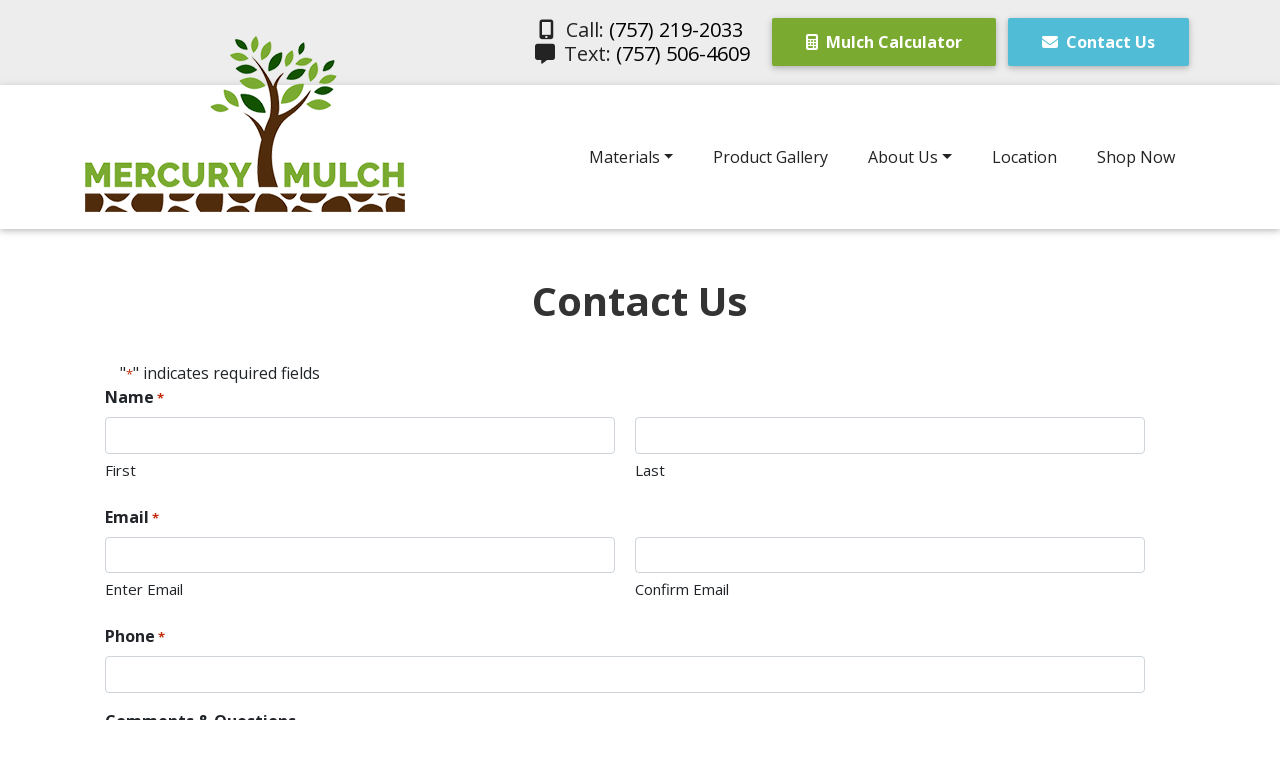

--- FILE ---
content_type: text/html; charset=UTF-8
request_url: https://www.mulchhr.com/contact-us/
body_size: 16285
content:
<!doctype html>
<html lang="en-US">
<head>
	<meta charset="UTF-8">
<script type="text/javascript">
/* <![CDATA[ */
var gform;gform||(document.addEventListener("gform_main_scripts_loaded",function(){gform.scriptsLoaded=!0}),document.addEventListener("gform/theme/scripts_loaded",function(){gform.themeScriptsLoaded=!0}),window.addEventListener("DOMContentLoaded",function(){gform.domLoaded=!0}),gform={domLoaded:!1,scriptsLoaded:!1,themeScriptsLoaded:!1,isFormEditor:()=>"function"==typeof InitializeEditor,callIfLoaded:function(o){return!(!gform.domLoaded||!gform.scriptsLoaded||!gform.themeScriptsLoaded&&!gform.isFormEditor()||(gform.isFormEditor()&&console.warn("The use of gform.initializeOnLoaded() is deprecated in the form editor context and will be removed in Gravity Forms 3.1."),o(),0))},initializeOnLoaded:function(o){gform.callIfLoaded(o)||(document.addEventListener("gform_main_scripts_loaded",()=>{gform.scriptsLoaded=!0,gform.callIfLoaded(o)}),document.addEventListener("gform/theme/scripts_loaded",()=>{gform.themeScriptsLoaded=!0,gform.callIfLoaded(o)}),window.addEventListener("DOMContentLoaded",()=>{gform.domLoaded=!0,gform.callIfLoaded(o)}))},hooks:{action:{},filter:{}},addAction:function(o,r,e,t){gform.addHook("action",o,r,e,t)},addFilter:function(o,r,e,t){gform.addHook("filter",o,r,e,t)},doAction:function(o){gform.doHook("action",o,arguments)},applyFilters:function(o){return gform.doHook("filter",o,arguments)},removeAction:function(o,r){gform.removeHook("action",o,r)},removeFilter:function(o,r,e){gform.removeHook("filter",o,r,e)},addHook:function(o,r,e,t,n){null==gform.hooks[o][r]&&(gform.hooks[o][r]=[]);var d=gform.hooks[o][r];null==n&&(n=r+"_"+d.length),gform.hooks[o][r].push({tag:n,callable:e,priority:t=null==t?10:t})},doHook:function(r,o,e){var t;if(e=Array.prototype.slice.call(e,1),null!=gform.hooks[r][o]&&((o=gform.hooks[r][o]).sort(function(o,r){return o.priority-r.priority}),o.forEach(function(o){"function"!=typeof(t=o.callable)&&(t=window[t]),"action"==r?t.apply(null,e):e[0]=t.apply(null,e)})),"filter"==r)return e[0]},removeHook:function(o,r,t,n){var e;null!=gform.hooks[o][r]&&(e=(e=gform.hooks[o][r]).filter(function(o,r,e){return!!(null!=n&&n!=o.tag||null!=t&&t!=o.priority)}),gform.hooks[o][r]=e)}});
/* ]]> */
</script>

	<meta name="viewport" content="width=device-width, initial-scale=1, shrink-to-fit=no">
	<meta http-equiv="x-ua-compatible" content="ie=edge">
    <style>.wow { visibility: hidden; }</style>
				<script type="text/javascript">!function(){var b=function(){window.__AudioEyeInstallSource="wordpress"; window.__AudioEyeSiteHash="b4f59e70ac61e8ebbafc22a25ec92b4e"; var a=document.createElement("script");a.src="https://wsmcdn.audioeye.com/aem.js";a.type="text/javascript";a.setAttribute("async","");document.getElementsByTagName("body")[0].appendChild(a)};"complete"!==document.readyState?window.addEventListener?window.addEventListener("load",b):window.attachEvent&&window.attachEvent("onload",b):b()}();</script>
			<meta name='robots' content='index, follow, max-image-preview:large, max-snippet:-1, max-video-preview:-1' />
	<style>img:is([sizes="auto" i], [sizes^="auto," i]) { contain-intrinsic-size: 3000px 1500px }</style>
	
	<!-- This site is optimized with the Yoast SEO plugin v26.7 - https://yoast.com/wordpress/plugins/seo/ -->
	<title>Contact Us | Mercury Mulch</title>
	<meta name="description" content="Fill out our convenient online form for questions and comments regarding our services. For immediate assistance, please call (757) 219-2033." />
	<link rel="canonical" href="https://www.mulchhr.com/contact-us/" />
	<meta property="og:locale" content="en_US" />
	<meta property="og:type" content="article" />
	<meta property="og:title" content="Contact Us | Mercury Mulch" />
	<meta property="og:description" content="Fill out our convenient online form for questions and comments regarding our services. For immediate assistance, please call (757) 219-2033." />
	<meta property="og:url" content="https://www.mulchhr.com/contact-us/" />
	<meta property="og:site_name" content="Mercury Mulch" />
	<meta property="article:publisher" content="https://www.facebook.com/mulchva" />
	<meta property="article:modified_time" content="2023-10-24T20:21:11+00:00" />
	<meta property="og:image" content="https://www.mulchhr.com/wp-content/uploads/2023/11/mm-facebook-og-image.png" />
	<meta property="og:image:width" content="600" />
	<meta property="og:image:height" content="315" />
	<meta property="og:image:type" content="image/png" />
	<meta name="twitter:card" content="summary_large_image" />
	<meta name="twitter:label1" content="Est. reading time" />
	<meta name="twitter:data1" content="1 minute" />
	<script type="application/ld+json" class="yoast-schema-graph">{"@context":"https://schema.org","@graph":[{"@type":"WebPage","@id":"https://www.mulchhr.com/contact-us/","url":"https://www.mulchhr.com/contact-us/","name":"Contact Us | Mercury Mulch","isPartOf":{"@id":"https://www.mulchhr.com/#website"},"datePublished":"2019-08-09T15:55:37+00:00","dateModified":"2023-10-24T20:21:11+00:00","description":"Fill out our convenient online form for questions and comments regarding our services. For immediate assistance, please call (757) 219-2033.","breadcrumb":{"@id":"https://www.mulchhr.com/contact-us/#breadcrumb"},"inLanguage":"en-US","potentialAction":[{"@type":"ReadAction","target":["https://www.mulchhr.com/contact-us/"]}]},{"@type":"BreadcrumbList","@id":"https://www.mulchhr.com/contact-us/#breadcrumb","itemListElement":[{"@type":"ListItem","position":1,"name":"Home","item":"https://www.mulchhr.com/"},{"@type":"ListItem","position":2,"name":"Contact Us"}]},{"@type":"WebSite","@id":"https://www.mulchhr.com/#website","url":"https://www.mulchhr.com/","name":"Mercury Mulch","description":"","publisher":{"@id":"https://www.mulchhr.com/#organization"},"potentialAction":[{"@type":"SearchAction","target":{"@type":"EntryPoint","urlTemplate":"https://www.mulchhr.com/?s={search_term_string}"},"query-input":{"@type":"PropertyValueSpecification","valueRequired":true,"valueName":"search_term_string"}}],"inLanguage":"en-US"},{"@type":"Organization","@id":"https://www.mulchhr.com/#organization","name":"Mercury Mulch","url":"https://www.mulchhr.com/","logo":{"@type":"ImageObject","inLanguage":"en-US","@id":"https://www.mulchhr.com/#/schema/logo/image/","url":"https://www.mulchhr.com/wp-content/uploads/2023/10/mm-logo.png","contentUrl":"https://www.mulchhr.com/wp-content/uploads/2023/10/mm-logo.png","width":400,"height":220,"caption":"Mercury Mulch"},"image":{"@id":"https://www.mulchhr.com/#/schema/logo/image/"},"sameAs":["https://www.facebook.com/mulchva","https://www.linkedin.com/company/mercury-mulch/","https://nextdoor.com/pages/mercury-mulch-hampton-va/","https://www.yelp.com/biz/mercury-mulch-hampton-3"]}]}</script>
	<!-- / Yoast SEO plugin. -->


<meta http-equiv="x-dns-prefetch-control" content="on">
<link href="https://app.ecwid.com" rel="preconnect" crossorigin />
<link href="https://ecomm.events" rel="preconnect" crossorigin />
<link href="https://d1q3axnfhmyveb.cloudfront.net" rel="preconnect" crossorigin />
<link href="https://dqzrr9k4bjpzk.cloudfront.net" rel="preconnect" crossorigin />
<link href="https://d1oxsl77a1kjht.cloudfront.net" rel="preconnect" crossorigin>
<link rel="prefetch" href="https://app.ecwid.com/script.js?77963032&data_platform=wporg&lang=en" as="script"/>
<link rel="prerender" href="https://www.mulchhr.com/shop/"/>
<link rel='dns-prefetch' href='//s.ksrndkehqnwntyxlhgto.com' />
<link rel='dns-prefetch' href='//www.google.com' />
<link rel='dns-prefetch' href='//fonts.googleapis.com' />
<link rel='stylesheet' id='wp-block-library-css' href='https://www.mulchhr.com/wp-includes/css/dist/block-library/style.min.css?ver=6.8.3' type='text/css' media='all' />
<style id='classic-theme-styles-inline-css' type='text/css'>
/*! This file is auto-generated */
.wp-block-button__link{color:#fff;background-color:#32373c;border-radius:9999px;box-shadow:none;text-decoration:none;padding:calc(.667em + 2px) calc(1.333em + 2px);font-size:1.125em}.wp-block-file__button{background:#32373c;color:#fff;text-decoration:none}
</style>
<style id='global-styles-inline-css' type='text/css'>
:root{--wp--preset--aspect-ratio--square: 1;--wp--preset--aspect-ratio--4-3: 4/3;--wp--preset--aspect-ratio--3-4: 3/4;--wp--preset--aspect-ratio--3-2: 3/2;--wp--preset--aspect-ratio--2-3: 2/3;--wp--preset--aspect-ratio--16-9: 16/9;--wp--preset--aspect-ratio--9-16: 9/16;--wp--preset--color--black: #000000;--wp--preset--color--cyan-bluish-gray: #abb8c3;--wp--preset--color--white: #ffffff;--wp--preset--color--pale-pink: #f78da7;--wp--preset--color--vivid-red: #cf2e2e;--wp--preset--color--luminous-vivid-orange: #ff6900;--wp--preset--color--luminous-vivid-amber: #fcb900;--wp--preset--color--light-green-cyan: #7bdcb5;--wp--preset--color--vivid-green-cyan: #00d084;--wp--preset--color--pale-cyan-blue: #8ed1fc;--wp--preset--color--vivid-cyan-blue: #0693e3;--wp--preset--color--vivid-purple: #9b51e0;--wp--preset--gradient--vivid-cyan-blue-to-vivid-purple: linear-gradient(135deg,rgba(6,147,227,1) 0%,rgb(155,81,224) 100%);--wp--preset--gradient--light-green-cyan-to-vivid-green-cyan: linear-gradient(135deg,rgb(122,220,180) 0%,rgb(0,208,130) 100%);--wp--preset--gradient--luminous-vivid-amber-to-luminous-vivid-orange: linear-gradient(135deg,rgba(252,185,0,1) 0%,rgba(255,105,0,1) 100%);--wp--preset--gradient--luminous-vivid-orange-to-vivid-red: linear-gradient(135deg,rgba(255,105,0,1) 0%,rgb(207,46,46) 100%);--wp--preset--gradient--very-light-gray-to-cyan-bluish-gray: linear-gradient(135deg,rgb(238,238,238) 0%,rgb(169,184,195) 100%);--wp--preset--gradient--cool-to-warm-spectrum: linear-gradient(135deg,rgb(74,234,220) 0%,rgb(151,120,209) 20%,rgb(207,42,186) 40%,rgb(238,44,130) 60%,rgb(251,105,98) 80%,rgb(254,248,76) 100%);--wp--preset--gradient--blush-light-purple: linear-gradient(135deg,rgb(255,206,236) 0%,rgb(152,150,240) 100%);--wp--preset--gradient--blush-bordeaux: linear-gradient(135deg,rgb(254,205,165) 0%,rgb(254,45,45) 50%,rgb(107,0,62) 100%);--wp--preset--gradient--luminous-dusk: linear-gradient(135deg,rgb(255,203,112) 0%,rgb(199,81,192) 50%,rgb(65,88,208) 100%);--wp--preset--gradient--pale-ocean: linear-gradient(135deg,rgb(255,245,203) 0%,rgb(182,227,212) 50%,rgb(51,167,181) 100%);--wp--preset--gradient--electric-grass: linear-gradient(135deg,rgb(202,248,128) 0%,rgb(113,206,126) 100%);--wp--preset--gradient--midnight: linear-gradient(135deg,rgb(2,3,129) 0%,rgb(40,116,252) 100%);--wp--preset--font-size--small: 13px;--wp--preset--font-size--medium: 20px;--wp--preset--font-size--large: 36px;--wp--preset--font-size--x-large: 42px;--wp--preset--spacing--20: 0.44rem;--wp--preset--spacing--30: 0.67rem;--wp--preset--spacing--40: 1rem;--wp--preset--spacing--50: 1.5rem;--wp--preset--spacing--60: 2.25rem;--wp--preset--spacing--70: 3.38rem;--wp--preset--spacing--80: 5.06rem;--wp--preset--shadow--natural: 6px 6px 9px rgba(0, 0, 0, 0.2);--wp--preset--shadow--deep: 12px 12px 50px rgba(0, 0, 0, 0.4);--wp--preset--shadow--sharp: 6px 6px 0px rgba(0, 0, 0, 0.2);--wp--preset--shadow--outlined: 6px 6px 0px -3px rgba(255, 255, 255, 1), 6px 6px rgba(0, 0, 0, 1);--wp--preset--shadow--crisp: 6px 6px 0px rgba(0, 0, 0, 1);}:where(.is-layout-flex){gap: 0.5em;}:where(.is-layout-grid){gap: 0.5em;}body .is-layout-flex{display: flex;}.is-layout-flex{flex-wrap: wrap;align-items: center;}.is-layout-flex > :is(*, div){margin: 0;}body .is-layout-grid{display: grid;}.is-layout-grid > :is(*, div){margin: 0;}:where(.wp-block-columns.is-layout-flex){gap: 2em;}:where(.wp-block-columns.is-layout-grid){gap: 2em;}:where(.wp-block-post-template.is-layout-flex){gap: 1.25em;}:where(.wp-block-post-template.is-layout-grid){gap: 1.25em;}.has-black-color{color: var(--wp--preset--color--black) !important;}.has-cyan-bluish-gray-color{color: var(--wp--preset--color--cyan-bluish-gray) !important;}.has-white-color{color: var(--wp--preset--color--white) !important;}.has-pale-pink-color{color: var(--wp--preset--color--pale-pink) !important;}.has-vivid-red-color{color: var(--wp--preset--color--vivid-red) !important;}.has-luminous-vivid-orange-color{color: var(--wp--preset--color--luminous-vivid-orange) !important;}.has-luminous-vivid-amber-color{color: var(--wp--preset--color--luminous-vivid-amber) !important;}.has-light-green-cyan-color{color: var(--wp--preset--color--light-green-cyan) !important;}.has-vivid-green-cyan-color{color: var(--wp--preset--color--vivid-green-cyan) !important;}.has-pale-cyan-blue-color{color: var(--wp--preset--color--pale-cyan-blue) !important;}.has-vivid-cyan-blue-color{color: var(--wp--preset--color--vivid-cyan-blue) !important;}.has-vivid-purple-color{color: var(--wp--preset--color--vivid-purple) !important;}.has-black-background-color{background-color: var(--wp--preset--color--black) !important;}.has-cyan-bluish-gray-background-color{background-color: var(--wp--preset--color--cyan-bluish-gray) !important;}.has-white-background-color{background-color: var(--wp--preset--color--white) !important;}.has-pale-pink-background-color{background-color: var(--wp--preset--color--pale-pink) !important;}.has-vivid-red-background-color{background-color: var(--wp--preset--color--vivid-red) !important;}.has-luminous-vivid-orange-background-color{background-color: var(--wp--preset--color--luminous-vivid-orange) !important;}.has-luminous-vivid-amber-background-color{background-color: var(--wp--preset--color--luminous-vivid-amber) !important;}.has-light-green-cyan-background-color{background-color: var(--wp--preset--color--light-green-cyan) !important;}.has-vivid-green-cyan-background-color{background-color: var(--wp--preset--color--vivid-green-cyan) !important;}.has-pale-cyan-blue-background-color{background-color: var(--wp--preset--color--pale-cyan-blue) !important;}.has-vivid-cyan-blue-background-color{background-color: var(--wp--preset--color--vivid-cyan-blue) !important;}.has-vivid-purple-background-color{background-color: var(--wp--preset--color--vivid-purple) !important;}.has-black-border-color{border-color: var(--wp--preset--color--black) !important;}.has-cyan-bluish-gray-border-color{border-color: var(--wp--preset--color--cyan-bluish-gray) !important;}.has-white-border-color{border-color: var(--wp--preset--color--white) !important;}.has-pale-pink-border-color{border-color: var(--wp--preset--color--pale-pink) !important;}.has-vivid-red-border-color{border-color: var(--wp--preset--color--vivid-red) !important;}.has-luminous-vivid-orange-border-color{border-color: var(--wp--preset--color--luminous-vivid-orange) !important;}.has-luminous-vivid-amber-border-color{border-color: var(--wp--preset--color--luminous-vivid-amber) !important;}.has-light-green-cyan-border-color{border-color: var(--wp--preset--color--light-green-cyan) !important;}.has-vivid-green-cyan-border-color{border-color: var(--wp--preset--color--vivid-green-cyan) !important;}.has-pale-cyan-blue-border-color{border-color: var(--wp--preset--color--pale-cyan-blue) !important;}.has-vivid-cyan-blue-border-color{border-color: var(--wp--preset--color--vivid-cyan-blue) !important;}.has-vivid-purple-border-color{border-color: var(--wp--preset--color--vivid-purple) !important;}.has-vivid-cyan-blue-to-vivid-purple-gradient-background{background: var(--wp--preset--gradient--vivid-cyan-blue-to-vivid-purple) !important;}.has-light-green-cyan-to-vivid-green-cyan-gradient-background{background: var(--wp--preset--gradient--light-green-cyan-to-vivid-green-cyan) !important;}.has-luminous-vivid-amber-to-luminous-vivid-orange-gradient-background{background: var(--wp--preset--gradient--luminous-vivid-amber-to-luminous-vivid-orange) !important;}.has-luminous-vivid-orange-to-vivid-red-gradient-background{background: var(--wp--preset--gradient--luminous-vivid-orange-to-vivid-red) !important;}.has-very-light-gray-to-cyan-bluish-gray-gradient-background{background: var(--wp--preset--gradient--very-light-gray-to-cyan-bluish-gray) !important;}.has-cool-to-warm-spectrum-gradient-background{background: var(--wp--preset--gradient--cool-to-warm-spectrum) !important;}.has-blush-light-purple-gradient-background{background: var(--wp--preset--gradient--blush-light-purple) !important;}.has-blush-bordeaux-gradient-background{background: var(--wp--preset--gradient--blush-bordeaux) !important;}.has-luminous-dusk-gradient-background{background: var(--wp--preset--gradient--luminous-dusk) !important;}.has-pale-ocean-gradient-background{background: var(--wp--preset--gradient--pale-ocean) !important;}.has-electric-grass-gradient-background{background: var(--wp--preset--gradient--electric-grass) !important;}.has-midnight-gradient-background{background: var(--wp--preset--gradient--midnight) !important;}.has-small-font-size{font-size: var(--wp--preset--font-size--small) !important;}.has-medium-font-size{font-size: var(--wp--preset--font-size--medium) !important;}.has-large-font-size{font-size: var(--wp--preset--font-size--large) !important;}.has-x-large-font-size{font-size: var(--wp--preset--font-size--x-large) !important;}
:where(.wp-block-post-template.is-layout-flex){gap: 1.25em;}:where(.wp-block-post-template.is-layout-grid){gap: 1.25em;}
:where(.wp-block-columns.is-layout-flex){gap: 2em;}:where(.wp-block-columns.is-layout-grid){gap: 2em;}
:root :where(.wp-block-pullquote){font-size: 1.5em;line-height: 1.6;}
</style>
<link rel='stylesheet' id='ecwid-css-css' href='https://www.mulchhr.com/wp-content/plugins/ecwid-shopping-cart/css/frontend.css?ver=7.0.5' type='text/css' media='all' />
<link rel='stylesheet' id='twg-material-style-css' href='https://www.mulchhr.com/wp-content/themes/twg-material/style.css?ver=1718917956' type='text/css' media='all' />
<link rel='stylesheet' id='twg-material-style-child-css' href='https://www.mulchhr.com/wp-content/themes/twg-material-child/style.css?ver=1705615812' type='text/css' media='all' />
<link rel='stylesheet' id='font-awesome-css' href='https://www.mulchhr.com/wp-content/themes/twg-material/css/fa/css/all.min.css?ver=6.8.3' type='text/css' media='all' />
<link rel='stylesheet' id='gform_basic-css' href='https://www.mulchhr.com/wp-content/plugins/gravityforms/assets/css/dist/basic.min.css?ver=2.9.25' type='text/css' media='all' />
<link rel='stylesheet' id='gform_theme_components-css' href='https://www.mulchhr.com/wp-content/plugins/gravityforms/assets/css/dist/theme-components.min.css?ver=2.9.25' type='text/css' media='all' />
<link rel='stylesheet' id='gform_theme-css' href='https://www.mulchhr.com/wp-content/plugins/gravityforms/assets/css/dist/theme.min.css?ver=2.9.25' type='text/css' media='all' />
<link rel='stylesheet' id='csf-google-web-fonts-css' href='//fonts.googleapis.com/css?family=Open%20Sans:400,700%7CAbril%20Fatface:400&#038;display=swap' type='text/css' media='all' />
<script type="text/javascript" src="https://www.mulchhr.com/wp-content/themes/twg-material/js/jquery-3.4.0.min.js?ver=3.4.0" id="jquery-js"></script>
<script type="text/javascript" src="https://www.mulchhr.com/wp-content/themes/twg-material-child/assets/js/custom.js?ver=6.8.3" id="custom-script-js"></script>
<script type="text/javascript" defer='defer' src="https://www.mulchhr.com/wp-content/plugins/gravityforms/js/jquery.json.min.js?ver=2.9.25" id="gform_json-js"></script>
<script type="text/javascript" id="gform_gravityforms-js-extra">
/* <![CDATA[ */
var gf_global = {"gf_currency_config":{"name":"U.S. Dollar","symbol_left":"$","symbol_right":"","symbol_padding":"","thousand_separator":",","decimal_separator":".","decimals":2,"code":"USD"},"base_url":"https:\/\/www.mulchhr.com\/wp-content\/plugins\/gravityforms","number_formats":[],"spinnerUrl":"https:\/\/www.mulchhr.com\/wp-content\/plugins\/gravityforms\/images\/spinner.svg","version_hash":"2995527d1096945c99c7bf817fc1e434","strings":{"newRowAdded":"New row added.","rowRemoved":"Row removed","formSaved":"The form has been saved.  The content contains the link to return and complete the form."}};
var gform_i18n = {"datepicker":{"days":{"monday":"Mo","tuesday":"Tu","wednesday":"We","thursday":"Th","friday":"Fr","saturday":"Sa","sunday":"Su"},"months":{"january":"January","february":"February","march":"March","april":"April","may":"May","june":"June","july":"July","august":"August","september":"September","october":"October","november":"November","december":"December"},"firstDay":1,"iconText":"Select date"}};
var gf_legacy_multi = {"2":""};
var gform_gravityforms = {"strings":{"invalid_file_extension":"This type of file is not allowed. Must be one of the following:","delete_file":"Delete this file","in_progress":"in progress","file_exceeds_limit":"File exceeds size limit","illegal_extension":"This type of file is not allowed.","max_reached":"Maximum number of files reached","unknown_error":"There was a problem while saving the file on the server","currently_uploading":"Please wait for the uploading to complete","cancel":"Cancel","cancel_upload":"Cancel this upload","cancelled":"Cancelled","error":"Error","message":"Message"},"vars":{"images_url":"https:\/\/www.mulchhr.com\/wp-content\/plugins\/gravityforms\/images"}};
/* ]]> */
</script>
<script type="text/javascript" defer='defer' src="https://www.mulchhr.com/wp-content/plugins/gravityforms/js/gravityforms.min.js?ver=2.9.25" id="gform_gravityforms-js"></script>
<script type="text/javascript" defer='defer' src="https://www.google.com/recaptcha/api.js?hl=en&amp;ver=6.8.3#038;render=explicit" id="gform_recaptcha-js"></script>
<script type="text/javascript" defer='defer' src="https://www.mulchhr.com/wp-content/plugins/gravityforms/assets/js/dist/utils.min.js?ver=48a3755090e76a154853db28fc254681" id="gform_gravityforms_utils-js"></script>
<link rel="alternate" title="oEmbed (JSON)" type="application/json+oembed" href="https://www.mulchhr.com/wp-json/oembed/1.0/embed?url=https%3A%2F%2Fwww.mulchhr.com%2Fcontact-us%2F" />
<link rel="alternate" title="oEmbed (XML)" type="text/xml+oembed" href="https://www.mulchhr.com/wp-json/oembed/1.0/embed?url=https%3A%2F%2Fwww.mulchhr.com%2Fcontact-us%2F&#038;format=xml" />
<script data-cfasync="false" data-no-optimize="1" type="text/javascript">
window.ec = window.ec || Object()
window.ec.config = window.ec.config || Object();
window.ec.config.enable_canonical_urls = true;

</script>
        <!--noptimize-->
        <script data-cfasync="false" type="text/javascript">
            window.ec = window.ec || Object();
            window.ec.config = window.ec.config || Object();
            window.ec.config.store_main_page_url = 'https://www.mulchhr.com/shop/';
        </script>
        <!--/noptimize-->
        		<link rel="apple-touch-icon" sizes="180x180" href="/wp-content/uploads/icons/apple-touch-icon.png">
		<link rel="icon" type="image/png" sizes="32x32" href="/wp-content/uploads/icons/favicon-32x32.png">
		<link rel="icon" type="image/png" sizes="16x16" href="/wp-content/uploads/icons/favicon-16x16.png">
		<link rel="manifest" href="/wp-content/uploads/icons/site.webmanifest">
		<meta name="msapplication-TileColor" content="#c1c1c1">
		<meta name="theme-color" content="#ffffff">
		<script type="application/ld+json">
{
  "@context": "http://schema.org",
  "@type": "LocalBusiness",
  "@id": "https://www.mulchhr.com#twgschema",
  "name": "Mercury Mulch",
  "address": {
    "@type": "PostalAddress",
    "streetAddress": "220 E Mercury Blvd",
    "addressLocality": "Hampton",
    "addressRegion": "VA",
    "postalCode": "23669",
    "addressCountry": "US"
  },
  "url": "https://www.mulchhr.com",
  "sameAs" : ["https:\/\/www.facebook.com\/mulchva","https:\/\/www.linkedin.com\/company\/mercury-mulch-garden-center\/","https:\/\/www.yelp.com\/biz\/mercury-mulch-hampton-3"],
  "telephone": "+17572192033",
  "logo": "https://www.mulchhr.com/wp-content/uploads/2023/10/mm-logo.png",
  "image": "https://www.mulchhr.com/wp-content/uploads/2023/10/mm-logo.png",
  "priceRange" : "$"
  }
		</script>
				<style type="text/css" id="wp-custom-css">
			#masthead nav.navbar .container {
    justify-content: flex-end;
}

@media(max-width: 991px){
		#masthead .navbar.ham-end button.navbar-toggler{
		    margin-top: -12px;
	}
}
@media(max-width: 380px){
	#masthead .site-header-content .logo-container img{
    margin-top: 64px;
    max-width: 200px;
	}

}		</style>
		
			<!-- Google Tag Manager --><script>(function(w,d,s,l,i){w[l]=w[l]||[];w[l].push({'gtm.start':
new Date().getTime(),event:'gtm.js'});var f=d.getElementsByTagName(s)[0],
j=d.createElement(s),dl=l!='dataLayer'?'&l='+l:'';j.async=true;j.src=
'https://www.googletagmanager.com/gtm.js?id='+i+dl;f.parentNode.insertBefore(j,f);
})(window,document,'script','dataLayer','GTM-PG2RLM9J');</script><!-- End Google Tag Manager -->

<meta name="google-site-verification" content="q9ImXuSPo_zT5CU6H6MWGCF2McvL5N7iLf0kzt08MyM" />	
	</head>

<body class="wp-singular page-template page-template-page-boxed page-template-page-boxed-php page page-id-32 wp-theme-twg-material wp-child-theme-twg-material-child no-sidebar">
	<!--[if lt IE 10]>
<div class="alert alert-warning my-5">
    You are using an <strong>outdated</strong> browser. Please <a href="http://browsehappy.com/">upgrade your browser</a> to improve your experience.    </div>
<![endif]-->
	<!-- Google Tag Manager (noscript) --><noscript><iframe src="https://www.googletagmanager.com/ns.html?id=GTM-PG2RLM9J"
height="0" width="0" style="display:none;visibility:hidden"></iframe></noscript><!-- End Google Tag Manager (noscript) --><div id="page"  class="site">



<header id="masthead" class="site-header">
            <div class="site-header-content " id="mastcont">
            <div class="container justify-content-end flex-row d-md-flex py-1 d-none" style="
                                                                                 max-height: 90px;
                                                                                 ">

  <div class="header-contact hidden-sm hidden-xs d-flex align-items-center mt-2">
    <div class="header-contact-phone white-text mr-3 h4 mb-0">
      <div class="d-block">
        <span class="fas fa-mobile-alt grey-text"></span> <span class="call-desktop">Call: <a href="tel:7572192033">(757) 219-2033</a></span>
      </div>
      <div class="d-block">
        <span class="fas fa-comment-alt mr-1"></span> Text: <a href="sms:+17575064609">(757) 506-4609</a>
      </div>
    </div>
    <div id="mc"><button data-toggle="modal" data-target="#mulchCalculator" type="button" class="btn btn-secondary white-text mulch-calc"><i class="fas fa-calculator mr-1 fa-1x"></i> Mulch Calculator </button></div>
    <a href="/contact-us/" class="btn btn-primary waves-light waves-effect header-contact-btn"><i class="fas fa-envelope mr-1 fa-1x"></i> Contact Us</a>
  </div>

</div>
<div class="container logo-container" style="height: 0px;">
  <a href="/" class="waves-light waves-effect waves-light" ><img id="siteLogo" alt="Mercury Mulch" src="/wp-content/uploads/2023/10/mm-logo-320.png"  style="z-index: 1;"></a>
</div>  

<div class="container lp-logo-container" style="height: 0px;">
<img id="siteLogo" alt="Mercury Mulch" src="/wp-content/uploads/2023/10/mm-logo-320.png"  style="z-index: 1; margin-top: -20px;">
</div>  

<!-- Modal -->
<div class="modal fade" id="mulchCalculator" tabindex="-1" role="dialog" aria-labelledby="mulchCalculator"
     aria-hidden="true">
  <div class="modal-dialog" role="document">
    <div class="modal-content">
      <div class="modal-header">
        <button type="button" class="close" data-dismiss="modal" aria-label="Close">
          <span aria-hidden="true">×</span>
        </button>
      </div>
      <div class="modal-body">
        <div id="inch-calculator-icw" data-ct="mulch" data-cw="325" data-ch="475" data-cv="MTE1ODY4NzM4MDk="><div id="inch-calculator-icwh">Mulch Calculator</div><div id="inch-calculator-icwf"><a id="inch-calculator-icwi" href="https://www.inchcalculator.com/mulch-calculator/" target="_blank"><img id="inch-calculator-icwl" src="https://cdn.inchcalculator.com/e/inch-calculator-logo-tiny.png" alt="Inch Calculator Logo"><span id="inch-calculator-icwb">Inch Calculator</span></a></div></div><script src="https://cdn.inchcalculator.com/e/widgets.min.js" async defer></script>        <button type="button" class="btn btn-secondary close-btn" data-dismiss="modal">Close</button>
      </div>
    </div>
  </div>
</div>        </div>
        <nav  class="  navbar ham-end  navbar-expand-lg justify-content-between">

        <button data-activates="mainSidenavbar" class="button-collapse navbar-toggler" type="button"  aria-controls="navbarNavDropdown" aria-expanded="false" aria-label="Toggle navigation">
            <span  class="navbar-toggler-icon text-center h-auto">
                <i class="fas fa-bars"></i>
            </span>
        </button>
        <div id="navbarNavDropdown" class="container collapse navbar-collapse  justify-content-end">

            
            <ul id="menu-main-menu" class="nav navbar-nav"><li id="menu-item-524" class="menu-item menu-item-type-custom menu-item-object-custom menu-item-has-children menu-item-524 nav-item dropdown">
	<a class="nav-link dropdown-toggle"  href="#" data-toggle="dropdown" aria-haspopup="true" aria-expanded="false">Materials</a>
<div class="dropdown-menu" role="menu">
<a class=" menu-item menu-item-type-post_type menu-item-object-page dropdown-item"  href="https://www.mulchhr.com/mulch-delivery/">Mulch</a><a class=" menu-item menu-item-type-post_type menu-item-object-page dropdown-item"  href="https://www.mulchhr.com/topsoil-delivery/">Fill Sand &#038; Topsoil</a><a class=" menu-item menu-item-type-post_type menu-item-object-page dropdown-item"  href="https://www.mulchhr.com/compost-delivery/">Compost</a><a class=" menu-item menu-item-type-post_type menu-item-object-page dropdown-item"  href="https://www.mulchhr.com/gravel-delivery/">Construction Gravel</a><a class=" menu-item menu-item-type-post_type menu-item-object-page dropdown-item"  href="https://www.mulchhr.com/landscaping-material-delivery/">View All</a>
</div>
</li>
<li id="menu-item-36" class="menu-item menu-item-type-post_type menu-item-object-page menu-item-36 nav-item">
	<a class="nav-link"  href="https://www.mulchhr.com/gallery/">Product Gallery</a></li>
<li id="menu-item-360" class="menu-item menu-item-type-custom menu-item-object-custom menu-item-has-children menu-item-360 nav-item dropdown">
	<a class="nav-link dropdown-toggle"  href="#" data-toggle="dropdown" aria-haspopup="true" aria-expanded="false">About Us</a>
<div class="dropdown-menu" role="menu">
<a class=" menu-item menu-item-type-post_type menu-item-object-page dropdown-item"  href="https://www.mulchhr.com/about/">Who We Are</a><a class=" menu-item menu-item-type-post_type menu-item-object-page dropdown-item"  href="https://www.mulchhr.com/faqs/">FAQs</a><a class=" menu-item menu-item-type-post_type menu-item-object-page dropdown-item"  href="https://www.mulchhr.com/reviews/">Customer Reviews</a>
</div>
</li>
<li id="menu-item-361" class="menu-item menu-item-type-post_type menu-item-object-page menu-item-361 nav-item">
	<a class="nav-link"  href="https://www.mulchhr.com/mercury-mulch-location/">Location</a></li>
<li id="menu-item-1385" class="menu-item menu-item-type-custom menu-item-object-custom menu-item-1385 nav-item">
	<a class="nav-link"  href="/shop/">Shop Now</a></li>
<li id="menu-item-1456" class="contact-m-link menu-item menu-item-type-post_type menu-item-object-page current-menu-item page_item page-item-32 current_page_item menu-item-1456 nav-item">
	<a class="nav-link"  href="https://www.mulchhr.com/contact-us/">Contact Us</a></li>
<li id="menu-item-1455" class="m-link menu-item menu-item-type-custom menu-item-object-custom menu-item-1455 nav-item">
	<a class="nav-link"  href="#"><div id="mc"><button data-toggle="modal" data-target="#mulchCalculator" type="button" class="btn btn-primary white-text mulch-calc"><i class="fas fa-calculator mr-1 fa-1x"></i> Mulch Calculator </button></div></a></li>
</ul>
            
        </div>

    </nav>

    
</header><!-- #masthead -->

    <div id="before-content" class="widget-area">
        <section id="custom_html-6" class="widget_text widget widget_custom_html"><div class="textwidget custom-html-widget"><div class="mobile-btn-sec">

	<div class="mobile-buttons d-block d-lg-none text-center container py-3">

		<div class="mobile-phone-btn text-center btn btn-primary"><i class="fas fa-mobile-alt"></i> <a href="tel:7572192033">Call Now</a></div>

		<div class="mobile-phone-btn text-center btn btn-primary"><i class="fas fa-comment-alt"></i> <a href="sms:+17575064609">Text Us</a></div>
		
		<div class="m-shop-btn text-center btn btn-secondary"><a href="/shop"><i class="fas fa-shopping-cart mr-1 fa-1x"></i> Shop Now </a></div>
<!--
		<div class="mobile-book-btn text-center btn btn-secondary"><a href="/contact-us/"><span class="fas fa-envelope"></span> Contact Us</a></div>
-->
		
	</div>
</div></div></section>    </div>
    
<div id="content" class="site-content">
	<div class="container">
		<div id="primary" class="content-area row">
			<div class="col-sm-12">
				<main id="main" class="site-main">

					<article id="post-32" class="post-32 page type-page status-publish hentry">

    

	<div class="entry-content">
		<div class="container py-5">
	<h1 class="h1-responsive text-center">Contact Us</h1>
		<div class="card">
			<div class="card-body">
				
                <div class='gf_browser_chrome gform_wrapper gravity-theme gform-theme--no-framework' data-form-theme='gravity-theme' data-form-index='0' id='gform_wrapper_2' ><div id='gf_2' class='gform_anchor' tabindex='-1'></div>
                        <div class='gform_heading'>
							<p class='gform_required_legend'>&quot;<span class="gfield_required gfield_required_asterisk">*</span>&quot; indicates required fields</p>
                        </div><form class="no-material-form"  method='post' enctype='multipart/form-data' target='gform_ajax_frame_2' id='gform_2'  action='/contact-us/#gf_2' data-formid='2' novalidate>					<div style="display: none !important;" class="akismet-fields-container gf_invisible" data-prefix="ak_">
						<label>&#916;<textarea name="ak_hp_textarea" cols="45" rows="8" maxlength="100"></textarea></label>
						<input type="hidden" id="ak_js_1" name="ak_js" value="180" />
						<script type="text/javascript">
/* <![CDATA[ */
document.getElementById( "ak_js_1" ).setAttribute( "value", ( new Date() ).getTime() );
/* ]]&gt; */
</script>

					</div>
                        <div class='gform-body gform_body'><div id='gform_fields_2' class='gform_fields top_label form_sublabel_below description_below validation_below'><fieldset id="field_2_6" class="gfield gfield--type-name gfield--width-full gfield_contains_required field_sublabel_below gfield--no-description field_description_below field_validation_below gfield_visibility_visible"  ><legend class='gfield_label gform-field-label gfield_label_before_complex' >Name<span class="gfield_required"><span class="gfield_required gfield_required_asterisk">*</span></span></legend><div class='ginput_complex ginput_container ginput_container--name no_prefix has_first_name no_middle_name has_last_name no_suffix gf_name_has_2 ginput_container_name gform-grid-row' id='input_2_6'>
                            
                            <span id='input_2_6_3_container' class='name_first gform-grid-col gform-grid-col--size-auto' >
                                                    <input type='text' name='input_6.3' id='input_2_6_3' value=''   aria-required='true'     />
                                                    <label for='input_2_6_3' class='gform-field-label gform-field-label--type-sub '>First</label>
                                                </span>
                            
                            <span id='input_2_6_6_container' class='name_last gform-grid-col gform-grid-col--size-auto' >
                                                    <input type='text' name='input_6.6' id='input_2_6_6' value=''   aria-required='true'     />
                                                    <label for='input_2_6_6' class='gform-field-label gform-field-label--type-sub '>Last</label>
                                                </span>
                            
                        </div></fieldset><fieldset id="field_2_7" class="gfield gfield--type-email gfield--width-full gfield_contains_required field_sublabel_below gfield--no-description field_description_below field_validation_below gfield_visibility_visible"  ><legend class='gfield_label gform-field-label gfield_label_before_complex' >Email<span class="gfield_required"><span class="gfield_required gfield_required_asterisk">*</span></span></legend><div class='ginput_complex ginput_container ginput_container_email gform-grid-row' id='input_2_7_container'>
                                <span id='input_2_7_1_container' class='ginput_left gform-grid-col gform-grid-col--size-auto'>
                                    <input class='' type='email' name='input_7' id='input_2_7' value=''    aria-required="true" aria-invalid="false"  />
                                    <label for='input_2_7' class='gform-field-label gform-field-label--type-sub '>Enter Email</label>
                                </span>
                                <span id='input_2_7_2_container' class='ginput_right gform-grid-col gform-grid-col--size-auto'>
                                    <input class='' type='email' name='input_7_2' id='input_2_7_2' value=''    aria-required="true" aria-invalid="false"  />
                                    <label for='input_2_7_2' class='gform-field-label gform-field-label--type-sub '>Confirm Email</label>
                                </span>
                                <div class='gf_clear gf_clear_complex'></div>
                            </div></fieldset><div id="field_2_8" class="gfield gfield--type-phone gfield--width-full gfield_contains_required field_sublabel_below gfield--no-description field_description_below field_validation_below gfield_visibility_visible"  ><label class='gfield_label gform-field-label' for='input_2_8'>Phone<span class="gfield_required"><span class="gfield_required gfield_required_asterisk">*</span></span></label><div class='ginput_container ginput_container_phone'><input name='input_8' id='input_2_8' type='tel' value='' class='large'   aria-required="true" aria-invalid="false"   /></div></div><div id="field_2_9" class="gfield gfield--type-textarea gfield--width-full field_sublabel_below gfield--no-description field_description_below field_validation_below gfield_visibility_visible"  ><label class='gfield_label gform-field-label' for='input_2_9'>Comments &amp; Questions</label><div class='ginput_container ginput_container_textarea'><textarea name='input_9' id='input_2_9' class='textarea medium'      aria-invalid="false"   rows='10' cols='50'></textarea></div></div><div id="field_2_10" class="gfield gfield--type-hidden twgSource-field gform_hidden field_sublabel_below gfield--no-description field_description_below field_validation_below gfield_visibility_visible"  ><div class='ginput_container ginput_container_text'><input name='input_10' id='input_2_10' type='hidden' class='gform_hidden'  aria-invalid="false" value='{user_referrer}' /></div></div><div id="field_2_11" class="gfield gfield--type-captcha gfield--width-full field_sublabel_below gfield--no-description field_description_below field_validation_below gfield_visibility_visible"  ><label class='gfield_label gform-field-label' for='input_2_11'>CAPTCHA</label><div id='input_2_11' class='ginput_container ginput_recaptcha' data-sitekey='6Led_FkpAAAAAHZbcsPhL6ApUlnB7TxHBBalhsN7'  data-theme='light' data-tabindex='0'  data-badge=''></div></div></div></div>
        <div class='gform-footer gform_footer top_label'> <input type='submit' id='gform_submit_button_2' class='gform_button button' onclick='gform.submission.handleButtonClick(this);' data-submission-type='submit' value='Send Message'  /> <input type='hidden' name='gform_ajax' value='form_id=2&amp;title=&amp;description=&amp;tabindex=0&amp;theme=gravity-theme&amp;styles=[]&amp;hash=10cd62460f2e8b16683768783b7baea0' />
            <input type='hidden' class='gform_hidden' name='gform_submission_method' data-js='gform_submission_method_2' value='iframe' />
            <input type='hidden' class='gform_hidden' name='gform_theme' data-js='gform_theme_2' id='gform_theme_2' value='gravity-theme' />
            <input type='hidden' class='gform_hidden' name='gform_style_settings' data-js='gform_style_settings_2' id='gform_style_settings_2' value='[]' />
            <input type='hidden' class='gform_hidden' name='is_submit_2' value='1' />
            <input type='hidden' class='gform_hidden' name='gform_submit' value='2' />
            
            <input type='hidden' class='gform_hidden' name='gform_unique_id' value='' />
            <input type='hidden' class='gform_hidden' name='state_2' value='WyJbXSIsIjYyNjFlY2E3ODFhZDk4NGE5MmZlMjdkMzg4OTE5ODBiIl0=' />
            <input type='hidden' autocomplete='off' class='gform_hidden' name='gform_target_page_number_2' id='gform_target_page_number_2' value='0' />
            <input type='hidden' autocomplete='off' class='gform_hidden' name='gform_source_page_number_2' id='gform_source_page_number_2' value='1' />
            <input type='hidden' name='gform_field_values' value='' />
            
        </div>
                        </form>
                        </div>
		                <iframe style='display:none;width:0px;height:0px;' src='about:blank' name='gform_ajax_frame_2' id='gform_ajax_frame_2' title='This iframe contains the logic required to handle Ajax powered Gravity Forms.'></iframe>
		                <script type="text/javascript">
/* <![CDATA[ */
 gform.initializeOnLoaded( function() {gformInitSpinner( 2, 'https://www.mulchhr.com/wp-content/plugins/gravityforms/images/spinner.svg', true );jQuery('#gform_ajax_frame_2').on('load',function(){var contents = jQuery(this).contents().find('*').html();var is_postback = contents.indexOf('GF_AJAX_POSTBACK') >= 0;if(!is_postback){return;}var form_content = jQuery(this).contents().find('#gform_wrapper_2');var is_confirmation = jQuery(this).contents().find('#gform_confirmation_wrapper_2').length > 0;var is_redirect = contents.indexOf('gformRedirect(){') >= 0;var is_form = form_content.length > 0 && ! is_redirect && ! is_confirmation;var mt = parseInt(jQuery('html').css('margin-top'), 10) + parseInt(jQuery('body').css('margin-top'), 10) + 100;if(is_form){jQuery('#gform_wrapper_2').html(form_content.html());if(form_content.hasClass('gform_validation_error')){jQuery('#gform_wrapper_2').addClass('gform_validation_error');} else {jQuery('#gform_wrapper_2').removeClass('gform_validation_error');}setTimeout( function() { /* delay the scroll by 50 milliseconds to fix a bug in chrome */ jQuery(document).scrollTop(jQuery('#gform_wrapper_2').offset().top - mt); }, 50 );if(window['gformInitDatepicker']) {gformInitDatepicker();}if(window['gformInitPriceFields']) {gformInitPriceFields();}var current_page = jQuery('#gform_source_page_number_2').val();gformInitSpinner( 2, 'https://www.mulchhr.com/wp-content/plugins/gravityforms/images/spinner.svg', true );jQuery(document).trigger('gform_page_loaded', [2, current_page]);window['gf_submitting_2'] = false;}else if(!is_redirect){var confirmation_content = jQuery(this).contents().find('.GF_AJAX_POSTBACK').html();if(!confirmation_content){confirmation_content = contents;}jQuery('#gform_wrapper_2').replaceWith(confirmation_content);jQuery(document).scrollTop(jQuery('#gf_2').offset().top - mt);jQuery(document).trigger('gform_confirmation_loaded', [2]);window['gf_submitting_2'] = false;wp.a11y.speak(jQuery('#gform_confirmation_message_2').text());}else{jQuery('#gform_2').append(contents);if(window['gformRedirect']) {gformRedirect();}}jQuery(document).trigger("gform_pre_post_render", [{ formId: "2", currentPage: "current_page", abort: function() { this.preventDefault(); } }]);        if (event && event.defaultPrevented) {                return;        }        const gformWrapperDiv = document.getElementById( "gform_wrapper_2" );        if ( gformWrapperDiv ) {            const visibilitySpan = document.createElement( "span" );            visibilitySpan.id = "gform_visibility_test_2";            gformWrapperDiv.insertAdjacentElement( "afterend", visibilitySpan );        }        const visibilityTestDiv = document.getElementById( "gform_visibility_test_2" );        let postRenderFired = false;        function triggerPostRender() {            if ( postRenderFired ) {                return;            }            postRenderFired = true;            gform.core.triggerPostRenderEvents( 2, current_page );            if ( visibilityTestDiv ) {                visibilityTestDiv.parentNode.removeChild( visibilityTestDiv );            }        }        function debounce( func, wait, immediate ) {            var timeout;            return function() {                var context = this, args = arguments;                var later = function() {                    timeout = null;                    if ( !immediate ) func.apply( context, args );                };                var callNow = immediate && !timeout;                clearTimeout( timeout );                timeout = setTimeout( later, wait );                if ( callNow ) func.apply( context, args );            };        }        const debouncedTriggerPostRender = debounce( function() {            triggerPostRender();        }, 200 );        if ( visibilityTestDiv && visibilityTestDiv.offsetParent === null ) {            const observer = new MutationObserver( ( mutations ) => {                mutations.forEach( ( mutation ) => {                    if ( mutation.type === 'attributes' && visibilityTestDiv.offsetParent !== null ) {                        debouncedTriggerPostRender();                        observer.disconnect();                    }                });            });            observer.observe( document.body, {                attributes: true,                childList: false,                subtree: true,                attributeFilter: [ 'style', 'class' ],            });        } else {            triggerPostRender();        }    } );} ); 
/* ]]&gt; */
</script>

			</div>
		</div>
</div>
	</div><!-- .entry-content -->


</article><!-- #post-32 -->

				</main><!-- #main -->
			</div>
		</div><!-- #primary -->
	</div>
</div><!-- #content -->





<!-- Footer -->
<footer id="mastfoot" class="page-footer ">

	<div class="social-footer secondary-color py-3 text-center">
  <div class="svg-social"><a class="svg-link svg-link-facebook" href="https://www.facebook.com/mulchva" target="_blank"><svg xmlns="http://www.w3.org/2000/svg" width="13.9" height="29.9" viewBox="0 0 13.9 29.9">
  <g id="Group_1" data-name="Group 1" transform="translate(-670 -436)">
    <title>facebook</title>
    <path id="facebook" d="M20.6,32.2H14.4V17.3H11.3V12.2h3.1V9c0-4.2,1.7-6.7,6.7-6.7h4.1V7.4H22.6c-2,0-2.1.7-2.1,2.1v2.6h4.7l-.5,5.1H20.6Z" transform="translate(658.7 433.7)"/>
  </g>
</svg>
</a><a class="svg-link svg-link-linkedin" href="https://www.linkedin.com/company/mercury-mulch-garden-center/" target="_blank"><svg xmlns="http://www.w3.org/2000/svg" width="28.4" height="27.1" viewBox="0 0 28.4 27.1">
  <g id="Group_2" data-name="Group 2" transform="translate(-927 -605)">
    <g id="Group_1" data-name="Group 1">
      <g id="linkedin" transform="translate(922.8 601.3)">
        <title>linkedin</title>
        <path id="Path_1" data-name="Path 1" d="M10.6,30.8V12.5h-6V30.8ZM7.6,10a3.159,3.159,0,1,0,0-6.3,3.159,3.159,0,1,0,0,6.3Z"/>
        <path id="Path_2" data-name="Path 2" d="M14,30.8h6.1V20.6a3.645,3.645,0,0,1,.2-1.5,3.213,3.213,0,0,1,3.1-2.2c2.2,0,3.1,1.7,3.1,4.1v9.8h6.1V20.3c0-5.6-3-8.2-7-8.2a5.912,5.912,0,0,0-5.5,3.1h0V12.5H14c.1,1.8,0,18.3,0,18.3Z"/>
      </g>
    </g>
  </g>
</svg>
</a><a class="svg-link svg-link-yelp" href="https://www.yelp.com/biz/mercury-mulch-hampton-3" target="_blank"><svg xmlns="http://www.w3.org/2000/svg" width="23.499" height="31.356" viewBox="0 0 23.499 31.356">
  <g id="Group_6" data-name="Group 6" transform="translate(-1017 -748)">
    <g id="Group_5" data-name="Group 5">
      <title>yelp</title>
      <path id="yelp" d="M9.3,5c-.4-.7.2-1.5,1.2-1.9A26.358,26.358,0,0,1,16,1.6c1.3-.1,1.7.5,1.7,1.2.4,4,.6,8.2.8,12.3.1,1.6-1.5,2-2.4.7C13.7,12.2,11.4,8.6,9.3,5ZM8.2,16.1a1.341,1.341,0,0,0-1.4,1.2,16.407,16.407,0,0,0-.1,5.4,1.155,1.155,0,0,0,1.5.9l6.5-2a1.5,1.5,0,0,0,0-2.9L8.2,16.1Zm10.2,16a1.3,1.3,0,0,1-1.6.8,14.973,14.973,0,0,1-5-2,1.116,1.116,0,0,1-.3-1.7L15.9,24c1.1-1.3,2.6-.7,2.5,1.2v6.9Zm6.5-1.8a1.323,1.323,0,0,0,1.9-.2,12.384,12.384,0,0,0,3.1-4.2,1.221,1.221,0,0,0-.6-1.7L22.8,22a1.4,1.4,0,0,0-1.5,2.3l3.6,6Zm.3-19.2a1.324,1.324,0,0,1,1.8.3,14.963,14.963,0,0,1,2.9,4.5,1.064,1.064,0,0,1-.8,1.5l-6.6,1.7a1.429,1.429,0,0,1-1.4-2.4l4.1-5.6Z" transform="translate(1010.481 746.411)"/>
    </g>
  </g>
</svg>
</a></div>
</div>

<div class="container py-4">
  <div class="footer-cols">
    <div class="row justify-content-center">
      <div class="col-md-3">
        <h3 class="h3-responsive">Materials</h3>
        <ul id="menu-footer-menu-1" class="menu-sc nav flex-row footer-menu d-flex mb-4"><li id="menu-item-363" class="menu-item menu-item-type-post_type menu-item-object-page menu-item-363 nav-item">
	<a class="nav-link"  href="https://www.mulchhr.com/mulch-delivery/">Mulch</a></li>
<li id="menu-item-362" class="menu-item menu-item-type-post_type menu-item-object-page menu-item-362 nav-item">
	<a class="nav-link"  href="https://www.mulchhr.com/topsoil-delivery/">Fill Sand &#038; Topsoil</a></li>
<li id="menu-item-366" class="menu-item menu-item-type-post_type menu-item-object-page menu-item-366 nav-item">
	<a class="nav-link"  href="https://www.mulchhr.com/compost-delivery/">Compost</a></li>
<li id="menu-item-365" class="menu-item menu-item-type-post_type menu-item-object-page menu-item-365 nav-item">
	<a class="nav-link"  href="https://www.mulchhr.com/gravel-delivery/">Construction Gravel</a></li>
<li id="menu-item-364" class="menu-item menu-item-type-post_type menu-item-object-page menu-item-364 nav-item">
	<a class="nav-link"  href="https://www.mulchhr.com/landscaping-material-delivery/">View All</a></li>
</ul>
      </div>
      <div class="col-md-3">
        <h3 class="h3-responsive">About Us</h3>
        <ul id="menu-footer-menu-3" class="menu-sc nav flex-row footer-menu d-flex mb-4"><li id="menu-item-370" class="menu-item menu-item-type-post_type menu-item-object-page menu-item-370 nav-item">
	<a class="nav-link"  href="https://www.mulchhr.com/about/">Who We Are</a></li>
<li id="menu-item-371" class="menu-item menu-item-type-post_type menu-item-object-page menu-item-371 nav-item">
	<a class="nav-link"  href="https://www.mulchhr.com/faqs/">FAQs</a></li>
<li id="menu-item-847" class="menu-item menu-item-type-post_type menu-item-object-page menu-item-847 nav-item">
	<a class="nav-link"  href="https://www.mulchhr.com/reviews/">Customer Reviews</a></li>
<li id="menu-item-527" class="menu-item menu-item-type-post_type menu-item-object-page menu-item-527 nav-item">
	<a class="nav-link"  href="https://www.mulchhr.com/blog/">Recent Articles</a></li>
</ul>
      </div>
      <div class="col-md-3 big-footer">
        <ul id="menu-footer-menu-4" class="menu-sc nav flex-row footer-menu d-flex mb-4"><li id="menu-item-372" class="menu-item menu-item-type-post_type menu-item-object-page menu-item-home menu-item-372 nav-item">
	<a class="nav-link"  href="https://www.mulchhr.com/">Home</a></li>
<li id="menu-item-373" class="menu-item menu-item-type-post_type menu-item-object-page menu-item-373 nav-item">
	<a class="nav-link"  href="https://www.mulchhr.com/gallery/">Product Gallery</a></li>
<li id="menu-item-375" class="menu-item menu-item-type-post_type menu-item-object-page current-menu-item page_item page-item-32 current_page_item menu-item-375 nav-item">
	<a class="nav-link"  href="https://www.mulchhr.com/contact-us/">Contact Us</a></li>
<li id="menu-item-848" class="menu-item menu-item-type-post_type menu-item-object-page menu-item-848 nav-item">
	<a class="nav-link"  href="https://www.mulchhr.com/mercury-mulch-location/">Location</a></li>
<li id="menu-item-1431" class="menu-item menu-item-type-post_type menu-item-object-page menu-item-1431 nav-item">
	<a class="nav-link"  href="https://www.mulchhr.com/shop/">Shop Now</a></li>
</ul>
      </div>
    </div>

    <div class="row pt-3 pb-5 justify-content-center logo-row">
      <div class="col-md-4 my-4 align-self-center">
        <a href="https://www.landscapeprofessionals.org/" target="_blank"><img src="/wp-content/uploads/2022/02/nalp-logo-resize.png" alt="NALP Logo"></a>
      </div>
      <div class="col-md-4 my-4 align-self-center">
        <a href="https://vaturf.org/" target="_blank"> <img src="/wp-content/uploads/2022/02/vtg-resize-logo.png" alt="Virginia Turfgrass Council Logo"></a>
      </div>
    </div>

    <div class="d-flex justify-content-center text-center">
      <div>© 2026 Mercury Mulch<br>
        PH: (757) 219-2033<br>
        220 E Mercury Blvd, Hampton, VA 23669<br>

        <a href="/privacy/">Privacy Policy</a>. <a href="/accessibility/">Accessibility</a>. <a href="/sitemap_index.xml">Sitemap</a>.
      </div>
    </div>
    <div class="text-center">
        <div class="twg-logo my-2">
        <a rel="nofollow noopener noreferrer" href="https://www.the-web-guys.com" target="_blank">        <svg class="twg-logo-st0 mr-1" version="1.1" id="Layer_1" xmlns="http://www.w3.org/2000/svg" xmlns:xlink="http://www.w3.org/1999/xlink" x="0px" y="0px"
             viewBox="0 0 415 161.2" style="enable-background:new 0 0 415 161.2; width:50px; height:50px;" xml:space="preserve">
<style type="text/css">
    .twg-logo-st0{fill:#FFF;}
</style>
            <g>
                <path class="twg-logo-st0" d="M274.4,0c46,0,91.9,0,137.9,0c1.6,0,3.3-0.3,2.6,2.2c-2.9,11.5-5.9,22.9-8.6,34.4c-0.8,3.2-2,4.3-5.4,4.3
		c-38.9-0.1-77.9-0.1-116.8,0c-3.3,0-6.7,0.1-9.9,0.8c-19.3,4.3-32.4,21-31.8,39.9c0.8,23.5,23.1,41.1,46.2,37.1
		c11-1.9,19.6-7.7,26.3-17.7c-2,0-3.3,0-4.7,0c-15.8,0-31.5-0.1-47.3,0c-3.5,0-5.6-1.1-7-4.5c-4.5-10.9-4.4-21.7-0.1-32.6
		c1.2-3,2.8-4.2,6.3-4.2c44.5,0.1,89,0.1,133.5,0.1c1.3,0,2.6,0,4.2,0c-0.2,1.7-0.1,2.9-0.4,4.1c-2.7,11-5.6,22-8,33.1
		c-0.7,3.4-2.4,4-5.3,4c-7.5-0.1-15,0-22.6-0.1c-2.1,0-3.2,0.5-3.8,2.9c-0.8,3.5-2.1,7.1-3.8,10.3c-15.8,31.2-41.2,46.7-76.2,46.2
		c-20.9-0.3-38.9-7.8-53.8-22.2c-6.3-6.1-11.3-13.4-16.8-20.2c-0.1,0.4-0.5,1.4-0.8,2.4c-3.2,12.3-6.3,24.6-9.4,37
		c-0.5,1.8-0.9,3-3.3,3c-13.3-0.1-26.6,0-39.9-0.2c-1.1,0-2.9-1.3-3.3-2.4c-1.9-5.3-3.3-10.8-5-16.2c-1.8-6.1-3.7-12.2-5.9-19.3
		c-3.7,12.3-7,23.4-10.3,34.5c-0.7,2.4-1.6,3.6-4.5,3.6c-12.6-0.2-25.1-0.2-37.7,0c-3.2,0-4.4-1.1-5.1-4.1
		c-9.2-37.4-18.6-74.8-27.8-112.2c-0.7-2.8-1.8-3.4-4.4-3.4c-12.2,0.1-24.4-0.1-36.6,0.1c-3.4,0.1-4.8-1.1-5.5-4.3
		C6.8,24.3,3.7,12.2,0.7,0c30.3,0,60.6,0,91,0c0,0.2,0,0.5,0,0.7c5.8,26,11.7,52,17.5,77.9c0.6,2.6,1.3,5.1,2,7.6c0.3,0,0.6,0,1,0
		c9.6-28.5,19.2-57.1,28.8-85.6c0.3,0,0.6,0.1,0.9,0.1c9.6,28.5,19.3,57.1,28.9,85.6c1.2-1.2,1.7-2.3,1.9-3.4
		c2.3-10.1,4.5-20.1,6.8-30.2c4-17.6,8-35.2,12-52.8c15.3,0,30.6,0,45.9,0c-0.9,4.8-1.8,9.7-2.7,14.6c5.2-2.7,9.9-6,15.2-7.9
		C257.9,4,266.2,2.2,274.4,0z"/>
            </g>
</svg>
        </a>         <a href='https://www.the-web-guys.com/website-design/' target='_blank' rel='noopener'>Web Design</a> & Digital Marketing provided by The Web Guys.    </div>
    
</div>
  </div>
</div></footer>
<!-- Footer -->


</div><!-- #page -->

	<div id="mainSidenavbar" class="side-nav fixed d-lg-none d-xl-none">

				<ul id="menu-main-menu-1" class="custom-scrollbar collapsible collapsible-accordion"><li class="menu-item menu-item-type-custom menu-item-object-custom menu-item-has-children menu-item-524 nav-item dropdown">
	<a class="waves-effect collapsible-header arrow-r"  href="#" data-toggle="dropdown" aria-haspopup="true" aria-expanded="false">Materials<i class="fa fa-angle-down rotate-icon"></i></a>
<div class="collapsible-body" role="menu">
<a class="waves-effect "  href="https://www.mulchhr.com/mulch-delivery/">Mulch</a><a class="waves-effect "  href="https://www.mulchhr.com/topsoil-delivery/">Fill Sand &#038; Topsoil</a><a class="waves-effect "  href="https://www.mulchhr.com/compost-delivery/">Compost</a><a class="waves-effect "  href="https://www.mulchhr.com/gravel-delivery/">Construction Gravel</a><a class="waves-effect "  href="https://www.mulchhr.com/landscaping-material-delivery/">View All</a>
</div>
</li>
<li class="menu-item menu-item-type-post_type menu-item-object-page menu-item-36 nav-item">
	<a class="waves-effect "  href="https://www.mulchhr.com/gallery/">Product Gallery</a></li>
<li class="menu-item menu-item-type-custom menu-item-object-custom menu-item-has-children menu-item-360 nav-item dropdown">
	<a class="waves-effect collapsible-header arrow-r"  href="#" data-toggle="dropdown" aria-haspopup="true" aria-expanded="false">About Us<i class="fa fa-angle-down rotate-icon"></i></a>
<div class="collapsible-body" role="menu">
<a class="waves-effect "  href="https://www.mulchhr.com/about/">Who We Are</a><a class="waves-effect "  href="https://www.mulchhr.com/faqs/">FAQs</a><a class="waves-effect "  href="https://www.mulchhr.com/reviews/">Customer Reviews</a>
</div>
</li>
<li class="menu-item menu-item-type-post_type menu-item-object-page menu-item-361 nav-item">
	<a class="waves-effect "  href="https://www.mulchhr.com/mercury-mulch-location/">Location</a></li>
<li class="menu-item menu-item-type-custom menu-item-object-custom menu-item-1385 nav-item">
	<a class="waves-effect "  href="/shop/">Shop Now</a></li>
<li class="contact-m-link menu-item menu-item-type-post_type menu-item-object-page current-menu-item page_item page-item-32 current_page_item menu-item-1456 nav-item">
	<a class="waves-effect "  href="https://www.mulchhr.com/contact-us/">Contact Us</a></li>
<li class="m-link menu-item menu-item-type-custom menu-item-object-custom menu-item-1455 nav-item">
	<a class="waves-effect "  href="#"><div id="mc"><button data-toggle="modal" data-target="#mulchCalculator" type="button" class="btn btn-primary white-text mulch-calc"><i class="fas fa-calculator mr-1 fa-1x"></i> Mulch Calculator </button></div></a></li>
</ul>
			</div>

<script type="speculationrules">
{"prefetch":[{"source":"document","where":{"and":[{"href_matches":"\/*"},{"not":{"href_matches":["\/wp-*.php","\/wp-admin\/*","\/wp-content\/uploads\/*","\/wp-content\/*","\/wp-content\/plugins\/*","\/wp-content\/themes\/twg-material-child\/*","\/wp-content\/themes\/twg-material\/*","\/*\\?(.+)"]}},{"not":{"selector_matches":"a[rel~=\"nofollow\"]"}},{"not":{"selector_matches":".no-prefetch, .no-prefetch a"}}]},"eagerness":"conservative"}]}
</script>
<h2 style="display:none !important;" class="twg-breadcrumbs"><span><span><a href="https://www.mulchhr.com/">Home</a></span> / <span class="breadcrumb_last" aria-current="page">Contact Us</span></span></h2><script type="text/javascript" id="ecwid-frontend-js-js-extra">
/* <![CDATA[ */
var ecwidParams = {"useJsApiToOpenStoreCategoriesPages":"","storeId":"77963032"};
/* ]]> */
</script>
<script type="text/javascript" src="https://www.mulchhr.com/wp-content/plugins/ecwid-shopping-cart/js/frontend.js?ver=7.0.5" id="ecwid-frontend-js-js"></script>
<script type="text/javascript" src="https://www.mulchhr.com/wp-content/plugins/twg-gform-source/assets/twgsource.js?ver=6.8.3" id="twgsource-js"></script>
<script type="text/javascript" id="whatconverts-tracking-script-js-before">
/* <![CDATA[ */
var $wc_load=function(a){return JSON.parse(JSON.stringify(a))},$wc_leads=$wc_leads||{doc:{url:$wc_load(document.URL),ref:$wc_load(document.referrer),search:$wc_load(location.search),hash:$wc_load(location.hash)}};
/* ]]> */
</script>
<script type="text/javascript" src="//s.ksrndkehqnwntyxlhgto.com/100046.js?ver=6.8.3" id="whatconverts-tracking-script-js"></script>
<script type="text/javascript" src="https://www.mulchhr.com/wp-content/themes/twg-material/js/app.min.js?ver=1.0.1" id="twg-material-app-js"></script>
<script type="text/javascript" src="https://www.mulchhr.com/wp-content/themes/twg-material/js/generated.js?ver=1718917956" id="twg-material-generated-js"></script>
<script type="text/javascript" src="https://www.mulchhr.com/wp-includes/js/dist/dom-ready.min.js?ver=f77871ff7694fffea381" id="wp-dom-ready-js"></script>
<script type="text/javascript" src="https://www.mulchhr.com/wp-includes/js/dist/hooks.min.js?ver=4d63a3d491d11ffd8ac6" id="wp-hooks-js"></script>
<script type="text/javascript" src="https://www.mulchhr.com/wp-includes/js/dist/i18n.min.js?ver=5e580eb46a90c2b997e6" id="wp-i18n-js"></script>
<script type="text/javascript" id="wp-i18n-js-after">
/* <![CDATA[ */
wp.i18n.setLocaleData( { 'text direction\u0004ltr': [ 'ltr' ] } );
/* ]]> */
</script>
<script type="text/javascript" src="https://www.mulchhr.com/wp-includes/js/dist/a11y.min.js?ver=3156534cc54473497e14" id="wp-a11y-js"></script>
<script type="text/javascript" defer='defer' src="https://www.mulchhr.com/wp-content/plugins/gravityforms/js/jquery.maskedinput.min.js?ver=2.9.25" id="gform_masked_input-js"></script>
<script type="text/javascript" defer='defer' src="https://www.mulchhr.com/wp-content/plugins/gravityforms/assets/js/dist/vendor-theme.min.js?ver=4f8b3915c1c1e1a6800825abd64b03cb" id="gform_gravityforms_theme_vendors-js"></script>
<script type="text/javascript" id="gform_gravityforms_theme-js-extra">
/* <![CDATA[ */
var gform_theme_config = {"common":{"form":{"honeypot":{"version_hash":"2995527d1096945c99c7bf817fc1e434"},"ajax":{"ajaxurl":"https:\/\/www.mulchhr.com\/wp-admin\/admin-ajax.php","ajax_submission_nonce":"4686dcd564","i18n":{"step_announcement":"Step %1$s of %2$s, %3$s","unknown_error":"There was an unknown error processing your request. Please try again."}}}},"hmr_dev":"","public_path":"https:\/\/www.mulchhr.com\/wp-content\/plugins\/gravityforms\/assets\/js\/dist\/","config_nonce":"49ecc9d213"};
/* ]]> */
</script>
<script type="text/javascript" defer='defer' src="https://www.mulchhr.com/wp-content/plugins/gravityforms/assets/js/dist/scripts-theme.min.js?ver=244d9e312b90e462b62b2d9b9d415753" id="gform_gravityforms_theme-js"></script>
<script defer type="text/javascript" src="https://www.mulchhr.com/wp-content/plugins/akismet/_inc/akismet-frontend.js?ver=1763358523" id="akismet-frontend-js"></script>
<script type="text/javascript">
/* <![CDATA[ */
 gform.initializeOnLoaded( function() { jQuery(document).on('gform_post_render', function(event, formId, currentPage){if(formId == 2) {jQuery('#input_2_8').mask('(999) 999-9999').bind('keypress', function(e){if(e.which == 13){jQuery(this).blur();} } );} } );jQuery(document).on('gform_post_conditional_logic', function(event, formId, fields, isInit){} ) } ); 
/* ]]> */
</script>
<script type="text/javascript">
/* <![CDATA[ */
 gform.initializeOnLoaded( function() {jQuery(document).trigger("gform_pre_post_render", [{ formId: "2", currentPage: "1", abort: function() { this.preventDefault(); } }]);        if (event && event.defaultPrevented) {                return;        }        const gformWrapperDiv = document.getElementById( "gform_wrapper_2" );        if ( gformWrapperDiv ) {            const visibilitySpan = document.createElement( "span" );            visibilitySpan.id = "gform_visibility_test_2";            gformWrapperDiv.insertAdjacentElement( "afterend", visibilitySpan );        }        const visibilityTestDiv = document.getElementById( "gform_visibility_test_2" );        let postRenderFired = false;        function triggerPostRender() {            if ( postRenderFired ) {                return;            }            postRenderFired = true;            gform.core.triggerPostRenderEvents( 2, 1 );            if ( visibilityTestDiv ) {                visibilityTestDiv.parentNode.removeChild( visibilityTestDiv );            }        }        function debounce( func, wait, immediate ) {            var timeout;            return function() {                var context = this, args = arguments;                var later = function() {                    timeout = null;                    if ( !immediate ) func.apply( context, args );                };                var callNow = immediate && !timeout;                clearTimeout( timeout );                timeout = setTimeout( later, wait );                if ( callNow ) func.apply( context, args );            };        }        const debouncedTriggerPostRender = debounce( function() {            triggerPostRender();        }, 200 );        if ( visibilityTestDiv && visibilityTestDiv.offsetParent === null ) {            const observer = new MutationObserver( ( mutations ) => {                mutations.forEach( ( mutation ) => {                    if ( mutation.type === 'attributes' && visibilityTestDiv.offsetParent !== null ) {                        debouncedTriggerPostRender();                        observer.disconnect();                    }                });            });            observer.observe( document.body, {                attributes: true,                childList: false,                subtree: true,                attributeFilter: [ 'style', 'class' ],            });        } else {            triggerPostRender();        }    } ); 
/* ]]> */
</script>



<!-- ADA SVG icon add aria-label start -->

<script>
    jQuery( document ).ready(function() {
        jQuery('.svg-link svg').attr('aria-label', 'social-icons');
        jQuery('.twg-logo-st0').attr('aria-label', 'twg-logo');
    });
</script>

<!-- ADA SVG icon add aria-label end -->

<script>(function(){function c(){var b=a.contentDocument||a.contentWindow.document;if(b){var d=b.createElement('script');d.innerHTML="window.__CF$cv$params={r:'9c15bf24aa5f1709',t:'MTc2ODk4NzM0MS4wMDAwMDA='};var a=document.createElement('script');a.nonce='';a.src='/cdn-cgi/challenge-platform/scripts/jsd/main.js';document.getElementsByTagName('head')[0].appendChild(a);";b.getElementsByTagName('head')[0].appendChild(d)}}if(document.body){var a=document.createElement('iframe');a.height=1;a.width=1;a.style.position='absolute';a.style.top=0;a.style.left=0;a.style.border='none';a.style.visibility='hidden';document.body.appendChild(a);if('loading'!==document.readyState)c();else if(window.addEventListener)document.addEventListener('DOMContentLoaded',c);else{var e=document.onreadystatechange||function(){};document.onreadystatechange=function(b){e(b);'loading'!==document.readyState&&(document.onreadystatechange=e,c())}}}})();</script></body>
</html>


--- FILE ---
content_type: text/html; charset=UTF-8
request_url: https://www.inchcalculator.com/icwidget/?wa=mulch&wb=MTE1ODY4NzM4MDk=
body_size: 4874
content:
<!DOCTYPE html>
<html class="widget" lang="en">
    <head>
        <meta charset="utf-8">
        <meta name="viewport" content="width=device-width, initial-scale=1.0">
                    <meta name="robots" content="noindex,nofollow">
                <link rel="icon" href="https://www.inchcalculator.com/favicon.ico" sizes="any">
        <link rel="canonical" href="https://www.inchcalculator.com/mulch-calculator/">
        <title>Mulch Calculator</title>
        <link rel='stylesheet' href='https://www.inchcalculator.com/a/css/main.min.css?ver=1768948166' media='all' />
            <style id='global-styles-inline-css' type='text/css'>
:root{--wp--preset--aspect-ratio--square: 1;--wp--preset--aspect-ratio--4-3: 4/3;--wp--preset--aspect-ratio--3-4: 3/4;--wp--preset--aspect-ratio--3-2: 3/2;--wp--preset--aspect-ratio--2-3: 2/3;--wp--preset--aspect-ratio--16-9: 16/9;--wp--preset--aspect-ratio--9-16: 9/16;--wp--preset--color--black: #000000;--wp--preset--color--cyan-bluish-gray: #abb8c3;--wp--preset--color--white: #ffffff;--wp--preset--color--pale-pink: #f78da7;--wp--preset--color--vivid-red: #cf2e2e;--wp--preset--color--luminous-vivid-orange: #ff6900;--wp--preset--color--luminous-vivid-amber: #fcb900;--wp--preset--color--light-green-cyan: #7bdcb5;--wp--preset--color--vivid-green-cyan: #00d084;--wp--preset--color--pale-cyan-blue: #8ed1fc;--wp--preset--color--vivid-cyan-blue: #0693e3;--wp--preset--color--vivid-purple: #9b51e0;--wp--preset--gradient--vivid-cyan-blue-to-vivid-purple: linear-gradient(135deg,rgb(6,147,227) 0%,rgb(155,81,224) 100%);--wp--preset--gradient--light-green-cyan-to-vivid-green-cyan: linear-gradient(135deg,rgb(122,220,180) 0%,rgb(0,208,130) 100%);--wp--preset--gradient--luminous-vivid-amber-to-luminous-vivid-orange: linear-gradient(135deg,rgb(252,185,0) 0%,rgb(255,105,0) 100%);--wp--preset--gradient--luminous-vivid-orange-to-vivid-red: linear-gradient(135deg,rgb(255,105,0) 0%,rgb(207,46,46) 100%);--wp--preset--gradient--very-light-gray-to-cyan-bluish-gray: linear-gradient(135deg,rgb(238,238,238) 0%,rgb(169,184,195) 100%);--wp--preset--gradient--cool-to-warm-spectrum: linear-gradient(135deg,rgb(74,234,220) 0%,rgb(151,120,209) 20%,rgb(207,42,186) 40%,rgb(238,44,130) 60%,rgb(251,105,98) 80%,rgb(254,248,76) 100%);--wp--preset--gradient--blush-light-purple: linear-gradient(135deg,rgb(255,206,236) 0%,rgb(152,150,240) 100%);--wp--preset--gradient--blush-bordeaux: linear-gradient(135deg,rgb(254,205,165) 0%,rgb(254,45,45) 50%,rgb(107,0,62) 100%);--wp--preset--gradient--luminous-dusk: linear-gradient(135deg,rgb(255,203,112) 0%,rgb(199,81,192) 50%,rgb(65,88,208) 100%);--wp--preset--gradient--pale-ocean: linear-gradient(135deg,rgb(255,245,203) 0%,rgb(182,227,212) 50%,rgb(51,167,181) 100%);--wp--preset--gradient--electric-grass: linear-gradient(135deg,rgb(202,248,128) 0%,rgb(113,206,126) 100%);--wp--preset--gradient--midnight: linear-gradient(135deg,rgb(2,3,129) 0%,rgb(40,116,252) 100%);--wp--preset--font-size--small: 13px;--wp--preset--font-size--medium: 20px;--wp--preset--font-size--large: 36px;--wp--preset--font-size--x-large: 42px;--wp--preset--spacing--20: 0.44rem;--wp--preset--spacing--30: 0.67rem;--wp--preset--spacing--40: 1rem;--wp--preset--spacing--50: 1.5rem;--wp--preset--spacing--60: 2.25rem;--wp--preset--spacing--70: 3.38rem;--wp--preset--spacing--80: 5.06rem;--wp--preset--shadow--natural: 6px 6px 9px rgba(0, 0, 0, 0.2);--wp--preset--shadow--deep: 12px 12px 50px rgba(0, 0, 0, 0.4);--wp--preset--shadow--sharp: 6px 6px 0px rgba(0, 0, 0, 0.2);--wp--preset--shadow--outlined: 6px 6px 0px -3px rgb(255, 255, 255), 6px 6px rgb(0, 0, 0);--wp--preset--shadow--crisp: 6px 6px 0px rgb(0, 0, 0);}:where(.is-layout-flex){gap: 0.5em;}:where(.is-layout-grid){gap: 0.5em;}body .is-layout-flex{display: flex;}.is-layout-flex{flex-wrap: wrap;align-items: center;}.is-layout-flex > :is(*, div){margin: 0;}body .is-layout-grid{display: grid;}.is-layout-grid > :is(*, div){margin: 0;}:where(.wp-block-columns.is-layout-flex){gap: 2em;}:where(.wp-block-columns.is-layout-grid){gap: 2em;}:where(.wp-block-post-template.is-layout-flex){gap: 1.25em;}:where(.wp-block-post-template.is-layout-grid){gap: 1.25em;}.has-black-color{color: var(--wp--preset--color--black) !important;}.has-cyan-bluish-gray-color{color: var(--wp--preset--color--cyan-bluish-gray) !important;}.has-white-color{color: var(--wp--preset--color--white) !important;}.has-pale-pink-color{color: var(--wp--preset--color--pale-pink) !important;}.has-vivid-red-color{color: var(--wp--preset--color--vivid-red) !important;}.has-luminous-vivid-orange-color{color: var(--wp--preset--color--luminous-vivid-orange) !important;}.has-luminous-vivid-amber-color{color: var(--wp--preset--color--luminous-vivid-amber) !important;}.has-light-green-cyan-color{color: var(--wp--preset--color--light-green-cyan) !important;}.has-vivid-green-cyan-color{color: var(--wp--preset--color--vivid-green-cyan) !important;}.has-pale-cyan-blue-color{color: var(--wp--preset--color--pale-cyan-blue) !important;}.has-vivid-cyan-blue-color{color: var(--wp--preset--color--vivid-cyan-blue) !important;}.has-vivid-purple-color{color: var(--wp--preset--color--vivid-purple) !important;}.has-black-background-color{background-color: var(--wp--preset--color--black) !important;}.has-cyan-bluish-gray-background-color{background-color: var(--wp--preset--color--cyan-bluish-gray) !important;}.has-white-background-color{background-color: var(--wp--preset--color--white) !important;}.has-pale-pink-background-color{background-color: var(--wp--preset--color--pale-pink) !important;}.has-vivid-red-background-color{background-color: var(--wp--preset--color--vivid-red) !important;}.has-luminous-vivid-orange-background-color{background-color: var(--wp--preset--color--luminous-vivid-orange) !important;}.has-luminous-vivid-amber-background-color{background-color: var(--wp--preset--color--luminous-vivid-amber) !important;}.has-light-green-cyan-background-color{background-color: var(--wp--preset--color--light-green-cyan) !important;}.has-vivid-green-cyan-background-color{background-color: var(--wp--preset--color--vivid-green-cyan) !important;}.has-pale-cyan-blue-background-color{background-color: var(--wp--preset--color--pale-cyan-blue) !important;}.has-vivid-cyan-blue-background-color{background-color: var(--wp--preset--color--vivid-cyan-blue) !important;}.has-vivid-purple-background-color{background-color: var(--wp--preset--color--vivid-purple) !important;}.has-black-border-color{border-color: var(--wp--preset--color--black) !important;}.has-cyan-bluish-gray-border-color{border-color: var(--wp--preset--color--cyan-bluish-gray) !important;}.has-white-border-color{border-color: var(--wp--preset--color--white) !important;}.has-pale-pink-border-color{border-color: var(--wp--preset--color--pale-pink) !important;}.has-vivid-red-border-color{border-color: var(--wp--preset--color--vivid-red) !important;}.has-luminous-vivid-orange-border-color{border-color: var(--wp--preset--color--luminous-vivid-orange) !important;}.has-luminous-vivid-amber-border-color{border-color: var(--wp--preset--color--luminous-vivid-amber) !important;}.has-light-green-cyan-border-color{border-color: var(--wp--preset--color--light-green-cyan) !important;}.has-vivid-green-cyan-border-color{border-color: var(--wp--preset--color--vivid-green-cyan) !important;}.has-pale-cyan-blue-border-color{border-color: var(--wp--preset--color--pale-cyan-blue) !important;}.has-vivid-cyan-blue-border-color{border-color: var(--wp--preset--color--vivid-cyan-blue) !important;}.has-vivid-purple-border-color{border-color: var(--wp--preset--color--vivid-purple) !important;}.has-vivid-cyan-blue-to-vivid-purple-gradient-background{background: var(--wp--preset--gradient--vivid-cyan-blue-to-vivid-purple) !important;}.has-light-green-cyan-to-vivid-green-cyan-gradient-background{background: var(--wp--preset--gradient--light-green-cyan-to-vivid-green-cyan) !important;}.has-luminous-vivid-amber-to-luminous-vivid-orange-gradient-background{background: var(--wp--preset--gradient--luminous-vivid-amber-to-luminous-vivid-orange) !important;}.has-luminous-vivid-orange-to-vivid-red-gradient-background{background: var(--wp--preset--gradient--luminous-vivid-orange-to-vivid-red) !important;}.has-very-light-gray-to-cyan-bluish-gray-gradient-background{background: var(--wp--preset--gradient--very-light-gray-to-cyan-bluish-gray) !important;}.has-cool-to-warm-spectrum-gradient-background{background: var(--wp--preset--gradient--cool-to-warm-spectrum) !important;}.has-blush-light-purple-gradient-background{background: var(--wp--preset--gradient--blush-light-purple) !important;}.has-blush-bordeaux-gradient-background{background: var(--wp--preset--gradient--blush-bordeaux) !important;}.has-luminous-dusk-gradient-background{background: var(--wp--preset--gradient--luminous-dusk) !important;}.has-pale-ocean-gradient-background{background: var(--wp--preset--gradient--pale-ocean) !important;}.has-electric-grass-gradient-background{background: var(--wp--preset--gradient--electric-grass) !important;}.has-midnight-gradient-background{background: var(--wp--preset--gradient--midnight) !important;}.has-small-font-size{font-size: var(--wp--preset--font-size--small) !important;}.has-medium-font-size{font-size: var(--wp--preset--font-size--medium) !important;}.has-large-font-size{font-size: var(--wp--preset--font-size--large) !important;}.has-x-large-font-size{font-size: var(--wp--preset--font-size--x-large) !important;}
/*# sourceURL=global-styles-inline-css */
</style>
</head>
    <body>
        <div id="container" class="container">
            <div class="site-content widget-site-content">
                <div class="page-content">
                                        
        <div class="uc_calculator_form_chrome_widget" data-calculator-chrome>
        
        <div data-calculator-chrome-inner>
            <div>
    <div id="uc_mulch_tabs_label" class="ic-nav-tabs__label">Calculate Using</div><div class="ic-nav-tabs" role="tablist" id="uc_mulch_tabs" data-uc-tabs aria-labelledby="uc_mulch_tabs_label"><button class="active" role="tab" type="button" data-toggle="tab" aria-controls="ic_tab_length_width" aria-selected="true" onclick="gtag('event','tab_click',{'event_category':'calculator','event_label':'/icwidget/ : Length, Width &amp; Depth'});" data-uc-tab-id="length_width">Length, Width & Depth</button><button  role="tab" type="button" data-toggle="tab" aria-controls="ic_tab_area" aria-selected="false" onclick="gtag('event','tab_click',{'event_category':'calculator','event_label':'/icwidget/ : Area &amp; Depth'});" data-uc-tab-id="area">Area & Depth</button></div>
<div class="ic-nav-tabs__tab-content" data-uc-tab-content>        <div role="tabpanel" class="ic-nav-tabs__tab-pane active" id="ic_tab_length_width">
        <!-- Length & Width -->
        <form class="ic-form" id="uc_soil_calculator" name="uc_soil_calculator" action="/icwidget/?wtdm=w&wa=mulch&wb=MTE1ODY4NzM4MDk=" method="POST" data-calculator-form>
            <input type="hidden" name="uc_calculator_type" value="length_width"/>

            <div class="ic-form-control ic-form-control--size-300"><div class="display-flex flex-justify-start flex-align-center"><label for="uc_length" class="ic-form-label">Length</label></div><div class="ic-form-input-group"><input type="number" id="uc_length" name="uc_length" autocomplete="off" data-input-field step="any" min="0" max="99999999" class="ic-form-input ic-form-input-group-item--input"><span class="ic-form-input-group-item ic-form-input-group-item--right-addon ic-form-input-group-item--select" data-input-group-addon><select id="uc_length_unit" name="uc_length_unit" autocomplete="off" aria-label="Length Units" class="ic-form-select"><option value="inch">in</option><option value="foot" selected="selected">ft</option><option value="yard">yd</option><option value="centimeter">cm</option><option value="meter">m</option></select></span></div></div>
            <div class="ic-form-control ic-form-control--size-300"><div class="display-flex flex-justify-start flex-align-center"><label for="uc_width" class="ic-form-label">Width</label></div><div class="ic-form-input-group"><input type="number" id="uc_width" name="uc_width" autocomplete="off" data-input-field step="any" min="0" max="99999999" class="ic-form-input ic-form-input-group-item--input"><span class="ic-form-input-group-item ic-form-input-group-item--right-addon ic-form-input-group-item--select" data-input-group-addon><select id="uc_width_unit" name="uc_width_unit" autocomplete="off" aria-label="Width Units" class="ic-form-select"><option value="inch">in</option><option value="foot" selected="selected">ft</option><option value="yard">yd</option><option value="centimeter">cm</option><option value="meter">m</option></select></span></div></div>
            <div class="ic-form-control ic-form-control--size-300"><div class="display-flex flex-justify-start flex-align-center"><label for="uc_depth" class="ic-form-label">Depth</label></div><div class="ic-form-input-group"><input type="number" id="uc_depth" name="uc_depth" autocomplete="off" data-input-field step="any" min="0" max="99999999" class="ic-form-input ic-form-input-group-item--input"><span class="ic-form-input-group-item ic-form-input-group-item--right-addon ic-form-input-group-item--select" data-input-group-addon><select id="uc_depth_unit" name="uc_depth_unit" autocomplete="off" aria-label="Depth Units" class="ic-form-select"><option value="inch" selected="selected">in</option><option value="foot">ft</option><option value="yard">yd</option><option value="centimeter">cm</option><option value="meter">m</option></select></span></div></div>
            <div><input type="submit" value="Calculate" class="ic-button ic-button--primary ic-button--form-submit-spacing"></div>        </form>
    </div>
        <div role="tabpanel" class="ic-nav-tabs__tab-pane" id="ic_tab_area">
        <!-- Area -->
        <form class="ic-form" id="uc_soil_calculator_1" name="uc_soil_calculator" action="/icwidget/?wtdm=w&wa=mulch&wb=MTE1ODY4NzM4MDk=" method="POST" data-calculator-form>
            <input type="hidden" name="uc_calculator_type" value="area"/>

            <div class="ic-form-control ic-form-control--size-300"><div class="display-flex flex-justify-space-between flex-align-center"><label for="uc_area" class="ic-form-label">Area</label><small class="text-italic mb1 mr2"><a href="/square-footage-calculator/" class="link link--underline" target="_blank" rel="nofollow">find square feet</a></small></div><div class="ic-form-input-group"><input type="number" id="uc_area" name="uc_area" autocomplete="off" data-input-field step="any" min="0" max="99999999" class="ic-form-input ic-form-input-group-item--input"><span class="ic-form-input-group-item ic-form-input-group-item--right-addon ic-form-input-group-item--select" data-input-group-addon><select id="uc_area_unit" name="uc_area_unit" autocomplete="off" aria-label="Area Units" class="ic-form-select"><option value="square-foot" selected="selected">sq ft</option><option value="square-yard">sq yds</option><option value="square-meter">sq m</option></select></span></div></div>
            <div class="ic-form-control ic-form-control--size-300"><div class="display-flex flex-justify-start flex-align-center"><label for="uc_depth_1" class="ic-form-label">Depth</label></div><div class="ic-form-input-group"><input type="number" id="uc_depth_1" name="uc_depth" autocomplete="off" data-input-field step="any" min="0" max="99999999" class="ic-form-input ic-form-input-group-item--input"><span class="ic-form-input-group-item ic-form-input-group-item--right-addon ic-form-input-group-item--select" data-input-group-addon><select id="uc_depth_unit_1" name="uc_depth_unit" autocomplete="off" aria-label="Depth Units" class="ic-form-select"><option value="inch" selected="selected">in</option><option value="foot">ft</option><option value="yard">yd</option><option value="centimeter">cm</option><option value="meter">m</option></select></span></div></div>
            <div><input type="submit" value="Calculate" class="ic-button ic-button--primary ic-button--form-submit-spacing"></div>        </form>
    </div></div><div class="ic-calculator-results-container ic-calculator-results-container--left-aligned" data-calculator-results-container >
                    <h2 id="idx_results_container_heading" class="ic-calculator-results-container-heading" data-calculator-results-container-heading><span class="ic-calculator-results-container-heading--highlight">Results:</span> Mulch Needed</h2>
                            <div class="ic-calculator-result-set">
                                            <div class="ic-calculator-result-item">
                                                                                    <div class="mb3"><div class="text-align-center display-inline-block">
    <table class="">
                <tbody>
                                                                <tr><td class="pl1 text-align-right" style="vertical-align: middle;"><div class="ic-calculator-result-value">&nbsp;</div>
</td><td class="pl1 text-align-left" style="vertical-align: middle;">cu yds</td></tr>
                                                                                <tr><td class="pl1 pt1 text-align-right" style="vertical-align: middle;"><div class="ic-calculator-result-value">&nbsp;</div>
</td><td class="pl1 pt1 text-align-left" style="vertical-align: middle;">cu ft</td></tr>
                                    </tbody>
    </table>
</div>
</div>
                                    </div>
                                            <div class="ic-calculator-result-item">
                                                                <h3>Bags of Mulch Needed</h3>
                                                                <div class="mb3"><div class="text-align-center display-inline-block">
    <table class="">
                <tbody>
                                                                <tr><td class="pl1 text-align-right" style="vertical-align: middle;"><div class="ic-calculator-result-value">&nbsp;</div>
</td><td class="pl1 text-align-left" style="vertical-align: middle;">2 cu ft bags</td></tr>
                                                                                <tr><td class="pl1 pt1 text-align-right" style="vertical-align: middle;"><div class="ic-calculator-result-value">&nbsp;</div>
</td><td class="pl1 pt1 text-align-left" style="vertical-align: middle;">3 cu ft bags</td></tr>
                                    </tbody>
    </table>
</div>
</div>
                                    </div>
                    </div>
                    <div class="ic-calculator-results-sharing-buttons">
                    <a href="https://www.inchcalculator.com/mulch-calculator/" rel="nofollow" target="_blank" class="ic-button ic-button--secondary ic-calculator-results-sharing-button" title="Learn more at Inch Calculator"><svg aria-labelledby="svg-inch-calculator-logo-label" class="ic-icon pointed_events_disabled" aria-hidden="true"><title id="svg-inch-calculator-logo-label">Inch Calculator Logo</title><use xmlns:xlink="http://www.w3.org/1999/xlink" xlink:href="#svg-inch-calculator-logo"></use></svg><span>Learn More at Inch Calculator</span></a>
                                    <a href="https://www.inchcalculator.com/widgets/w/mulch/" target="_blank" rel="nofollow" class="ic-button ic-button--secondary ic-calculator-results-sharing-button hide-print" title="Add this calculator to your site"><svg aria-labelledby="svg-embed-icon-label" class="ic-icon pointed_events_disabled" aria-hidden="true"><title id="svg-embed-icon-label">Embed Icon</title><use xmlns:xlink="http://www.w3.org/1999/xlink" xlink:href="#svg-embed-icon"></use></svg><span>Add This to Your Site</span></a>
            </div>
</div>
</div>
        </div>
    </div>

    

<div id="idx_how_calculator_works">
    </div>
                </div>
            </div>
        </div>

        <svg class="svg-symbols"><symbol viewBox="0 0 512 512" id="svg-inch-calculator-logo"><path d="m101 42.6c-9.96 0-18 8.07-18 18v391c0 9.96 8.08 18 18 18h309c9.95 0 18-8.06 18-18v-391c0-9.96-8.08-18-18-18zm31.7 33.6h246c9.64 0 17.5 7.81 17.5 17.4v46.9c0 9.85-7.99 17.8-17.8 17.8h-245c-9.85 0-17.8-7.99-17.8-17.8v-46.9c0-9.63 7.81-17.4 17.5-17.4zm12 120h85.6c3.63 0 6.57 2.94 6.57 6.57v85c0 3.97-3.22 7.19-7.19 7.19h-85.3c-3.47 0-6.29-2.82-6.29-6.29v-85.9c0-3.63 2.94-6.57 6.57-6.57zm136 0h85.6c3.63 0 6.57 2.94 6.57 6.57v85c0 3.97-3.22 7.19-7.19 7.19h-85.3c-3.47 0-6.29-2.82-6.29-6.29v-85.9c0-3.63 2.94-6.57 6.57-6.57zm-136 136h85.6c3.63 0 6.57 2.94 6.57 6.57v85c0 3.97-3.22 7.19-7.19 7.19h-85.3c-3.48 0-6.29-2.82-6.29-6.29v-85.9c0-3.63 2.94-6.57 6.57-6.57zm136 0h85.6c3.63 0 6.57 2.94 6.57 6.57v85c0 3.97-3.22 7.19-7.19 7.19h-85.3c-3.47 0-6.29-2.82-6.29-6.29v-85.9c0-3.63 2.94-6.57 6.57-6.57z" /></symbol><symbol viewBox="0 0 512 512" id="svg-embed-icon"><path transform="matrix(.9859 .1675 -.1798 .9837 0 0)" d="m297.1 51.76c12.28 0 22.17 11.01 22.17 24.69v265.3c0 13.68-9.886 24.69-22.17 24.69-12.28 0-22.17-11.01-22.17-24.69v-265.3c0-13.68 9.886-24.69 22.17-24.69zm71.74 86.52q-5.768-6.449-7.229-14.46-1.388-7.608 1.228-14.25 2.689-6.238 8.857-10.18 5.798-3.878 14.77-2.929 7.045 0.8644 13.49 4.721 6.443 3.857 12.81 7.314 14.89 8.199 29.41 16.46 14.52 8.262 29.41 16.46 4.295 2.571 10.52 5.227 5.853 2.719 11.48 6.302 5.701 3.983 9.693 9.084 3.992 5.1 4.491 12.03 0.4146 10.66-4.872 17.34-5.584 7.144-11.91 14.41-10.72 12.56-20.99 25.46-10.65 12.96-21.29 25.92-6.254 7.671-12.29 16.54-6.406 8.936-15.54 13.38-7.428 3.33-13.88 1.538-6.449-1.792-10.81-6.829-4.363-5.037-6.048-12.18-2.057-7.081 0.0414-14.46 1.125-4.32 4.106-8.957 2.683-4.173 6.479-8.535 3.498-3.899 7.069-7.397 3.2-3.435 5.432-5.88 8.784-10.58 17.64-20.76 8.486-10.12 16.9-20.63-19.78-9.843-38.67-21.08-19.26-11.17-38.44-21.94zm-143.2 142.1q5.776 6.43 7.233 14.42 1.384 7.59-1.242 14.22-2.7 6.226-8.886 10.16-5.814 3.873-14.81 2.934-7.06-0.8569-13.51-4.7-6.454-3.843-12.84-7.287-14.91-8.169-29.46-16.4-14.54-8.232-29.46-16.4-4.303-2.562-10.54-5.207-5.864-2.708-11.5-6.279-5.71-3.97-9.707-9.056-3.996-5.086-4.491-12-0.4066-10.64 4.897-17.31 5.603-7.133 11.95-14.39 10.75-12.54 21.06-25.42 10.68-12.94 21.36-25.88 6.274-7.659 12.33-16.52 6.427-8.921 15.59-13.36 7.448-3.328 13.91-1.545 6.462 1.783 10.83 6.805 4.368 5.022 6.052 12.15 2.056 7.064-0.0536 14.43-1.131 4.312-4.123 8.94-2.692 4.166-6.5 8.521-3.509 3.893-7.091 7.386-3.21 3.43-5.45 5.871-8.813 10.56-17.7 20.73-8.514 10.1-16.95 20.6 19.82 9.805 38.73 21 19.29 11.13 38.51 21.86z" fill-rule="evenodd" stroke-width="0" /></symbol></svg>        <script src="https://www.inchcalculator.com/a/js/main.js?ver=1768948166"></script>
        <script type="speculationrules">
{"prefetch":[{"source":"document","where":{"and":[{"href_matches":"/*"},{"not":{"href_matches":["/wp-*.php","/wp-admin/*","/wp-content/uploads/*","/wp-content/*","/wp-content/apl/*","/wp-content/themes/inch-calculator/*","/*\\?(.+)"]}},{"not":{"selector_matches":"a[rel~=\"nofollow\"]"}},{"not":{"selector_matches":".no-prefetch, .no-prefetch a"}}]},"eagerness":"conservative"}]}
</script>
        <script>
    window.dataLayer = window.dataLayer || [];
    function gtag(){dataLayer.push(arguments);}
    gtag('js', new Date());
    gtag('config', 'G-CB4KF6ZZ1L', {});
</script>
<script async src="https://www.googletagmanager.com/gtag/js?id=G-CB4KF6ZZ1L"></script>
    </body>
</html>


--- FILE ---
content_type: text/html; charset=utf-8
request_url: https://www.google.com/recaptcha/api2/anchor?ar=1&k=6Led_FkpAAAAAHZbcsPhL6ApUlnB7TxHBBalhsN7&co=aHR0cHM6Ly93d3cubXVsY2hoci5jb206NDQz&hl=en&v=PoyoqOPhxBO7pBk68S4YbpHZ&theme=light&size=normal&anchor-ms=20000&execute-ms=30000&cb=eanhabwaljvd
body_size: 49419
content:
<!DOCTYPE HTML><html dir="ltr" lang="en"><head><meta http-equiv="Content-Type" content="text/html; charset=UTF-8">
<meta http-equiv="X-UA-Compatible" content="IE=edge">
<title>reCAPTCHA</title>
<style type="text/css">
/* cyrillic-ext */
@font-face {
  font-family: 'Roboto';
  font-style: normal;
  font-weight: 400;
  font-stretch: 100%;
  src: url(//fonts.gstatic.com/s/roboto/v48/KFO7CnqEu92Fr1ME7kSn66aGLdTylUAMa3GUBHMdazTgWw.woff2) format('woff2');
  unicode-range: U+0460-052F, U+1C80-1C8A, U+20B4, U+2DE0-2DFF, U+A640-A69F, U+FE2E-FE2F;
}
/* cyrillic */
@font-face {
  font-family: 'Roboto';
  font-style: normal;
  font-weight: 400;
  font-stretch: 100%;
  src: url(//fonts.gstatic.com/s/roboto/v48/KFO7CnqEu92Fr1ME7kSn66aGLdTylUAMa3iUBHMdazTgWw.woff2) format('woff2');
  unicode-range: U+0301, U+0400-045F, U+0490-0491, U+04B0-04B1, U+2116;
}
/* greek-ext */
@font-face {
  font-family: 'Roboto';
  font-style: normal;
  font-weight: 400;
  font-stretch: 100%;
  src: url(//fonts.gstatic.com/s/roboto/v48/KFO7CnqEu92Fr1ME7kSn66aGLdTylUAMa3CUBHMdazTgWw.woff2) format('woff2');
  unicode-range: U+1F00-1FFF;
}
/* greek */
@font-face {
  font-family: 'Roboto';
  font-style: normal;
  font-weight: 400;
  font-stretch: 100%;
  src: url(//fonts.gstatic.com/s/roboto/v48/KFO7CnqEu92Fr1ME7kSn66aGLdTylUAMa3-UBHMdazTgWw.woff2) format('woff2');
  unicode-range: U+0370-0377, U+037A-037F, U+0384-038A, U+038C, U+038E-03A1, U+03A3-03FF;
}
/* math */
@font-face {
  font-family: 'Roboto';
  font-style: normal;
  font-weight: 400;
  font-stretch: 100%;
  src: url(//fonts.gstatic.com/s/roboto/v48/KFO7CnqEu92Fr1ME7kSn66aGLdTylUAMawCUBHMdazTgWw.woff2) format('woff2');
  unicode-range: U+0302-0303, U+0305, U+0307-0308, U+0310, U+0312, U+0315, U+031A, U+0326-0327, U+032C, U+032F-0330, U+0332-0333, U+0338, U+033A, U+0346, U+034D, U+0391-03A1, U+03A3-03A9, U+03B1-03C9, U+03D1, U+03D5-03D6, U+03F0-03F1, U+03F4-03F5, U+2016-2017, U+2034-2038, U+203C, U+2040, U+2043, U+2047, U+2050, U+2057, U+205F, U+2070-2071, U+2074-208E, U+2090-209C, U+20D0-20DC, U+20E1, U+20E5-20EF, U+2100-2112, U+2114-2115, U+2117-2121, U+2123-214F, U+2190, U+2192, U+2194-21AE, U+21B0-21E5, U+21F1-21F2, U+21F4-2211, U+2213-2214, U+2216-22FF, U+2308-230B, U+2310, U+2319, U+231C-2321, U+2336-237A, U+237C, U+2395, U+239B-23B7, U+23D0, U+23DC-23E1, U+2474-2475, U+25AF, U+25B3, U+25B7, U+25BD, U+25C1, U+25CA, U+25CC, U+25FB, U+266D-266F, U+27C0-27FF, U+2900-2AFF, U+2B0E-2B11, U+2B30-2B4C, U+2BFE, U+3030, U+FF5B, U+FF5D, U+1D400-1D7FF, U+1EE00-1EEFF;
}
/* symbols */
@font-face {
  font-family: 'Roboto';
  font-style: normal;
  font-weight: 400;
  font-stretch: 100%;
  src: url(//fonts.gstatic.com/s/roboto/v48/KFO7CnqEu92Fr1ME7kSn66aGLdTylUAMaxKUBHMdazTgWw.woff2) format('woff2');
  unicode-range: U+0001-000C, U+000E-001F, U+007F-009F, U+20DD-20E0, U+20E2-20E4, U+2150-218F, U+2190, U+2192, U+2194-2199, U+21AF, U+21E6-21F0, U+21F3, U+2218-2219, U+2299, U+22C4-22C6, U+2300-243F, U+2440-244A, U+2460-24FF, U+25A0-27BF, U+2800-28FF, U+2921-2922, U+2981, U+29BF, U+29EB, U+2B00-2BFF, U+4DC0-4DFF, U+FFF9-FFFB, U+10140-1018E, U+10190-1019C, U+101A0, U+101D0-101FD, U+102E0-102FB, U+10E60-10E7E, U+1D2C0-1D2D3, U+1D2E0-1D37F, U+1F000-1F0FF, U+1F100-1F1AD, U+1F1E6-1F1FF, U+1F30D-1F30F, U+1F315, U+1F31C, U+1F31E, U+1F320-1F32C, U+1F336, U+1F378, U+1F37D, U+1F382, U+1F393-1F39F, U+1F3A7-1F3A8, U+1F3AC-1F3AF, U+1F3C2, U+1F3C4-1F3C6, U+1F3CA-1F3CE, U+1F3D4-1F3E0, U+1F3ED, U+1F3F1-1F3F3, U+1F3F5-1F3F7, U+1F408, U+1F415, U+1F41F, U+1F426, U+1F43F, U+1F441-1F442, U+1F444, U+1F446-1F449, U+1F44C-1F44E, U+1F453, U+1F46A, U+1F47D, U+1F4A3, U+1F4B0, U+1F4B3, U+1F4B9, U+1F4BB, U+1F4BF, U+1F4C8-1F4CB, U+1F4D6, U+1F4DA, U+1F4DF, U+1F4E3-1F4E6, U+1F4EA-1F4ED, U+1F4F7, U+1F4F9-1F4FB, U+1F4FD-1F4FE, U+1F503, U+1F507-1F50B, U+1F50D, U+1F512-1F513, U+1F53E-1F54A, U+1F54F-1F5FA, U+1F610, U+1F650-1F67F, U+1F687, U+1F68D, U+1F691, U+1F694, U+1F698, U+1F6AD, U+1F6B2, U+1F6B9-1F6BA, U+1F6BC, U+1F6C6-1F6CF, U+1F6D3-1F6D7, U+1F6E0-1F6EA, U+1F6F0-1F6F3, U+1F6F7-1F6FC, U+1F700-1F7FF, U+1F800-1F80B, U+1F810-1F847, U+1F850-1F859, U+1F860-1F887, U+1F890-1F8AD, U+1F8B0-1F8BB, U+1F8C0-1F8C1, U+1F900-1F90B, U+1F93B, U+1F946, U+1F984, U+1F996, U+1F9E9, U+1FA00-1FA6F, U+1FA70-1FA7C, U+1FA80-1FA89, U+1FA8F-1FAC6, U+1FACE-1FADC, U+1FADF-1FAE9, U+1FAF0-1FAF8, U+1FB00-1FBFF;
}
/* vietnamese */
@font-face {
  font-family: 'Roboto';
  font-style: normal;
  font-weight: 400;
  font-stretch: 100%;
  src: url(//fonts.gstatic.com/s/roboto/v48/KFO7CnqEu92Fr1ME7kSn66aGLdTylUAMa3OUBHMdazTgWw.woff2) format('woff2');
  unicode-range: U+0102-0103, U+0110-0111, U+0128-0129, U+0168-0169, U+01A0-01A1, U+01AF-01B0, U+0300-0301, U+0303-0304, U+0308-0309, U+0323, U+0329, U+1EA0-1EF9, U+20AB;
}
/* latin-ext */
@font-face {
  font-family: 'Roboto';
  font-style: normal;
  font-weight: 400;
  font-stretch: 100%;
  src: url(//fonts.gstatic.com/s/roboto/v48/KFO7CnqEu92Fr1ME7kSn66aGLdTylUAMa3KUBHMdazTgWw.woff2) format('woff2');
  unicode-range: U+0100-02BA, U+02BD-02C5, U+02C7-02CC, U+02CE-02D7, U+02DD-02FF, U+0304, U+0308, U+0329, U+1D00-1DBF, U+1E00-1E9F, U+1EF2-1EFF, U+2020, U+20A0-20AB, U+20AD-20C0, U+2113, U+2C60-2C7F, U+A720-A7FF;
}
/* latin */
@font-face {
  font-family: 'Roboto';
  font-style: normal;
  font-weight: 400;
  font-stretch: 100%;
  src: url(//fonts.gstatic.com/s/roboto/v48/KFO7CnqEu92Fr1ME7kSn66aGLdTylUAMa3yUBHMdazQ.woff2) format('woff2');
  unicode-range: U+0000-00FF, U+0131, U+0152-0153, U+02BB-02BC, U+02C6, U+02DA, U+02DC, U+0304, U+0308, U+0329, U+2000-206F, U+20AC, U+2122, U+2191, U+2193, U+2212, U+2215, U+FEFF, U+FFFD;
}
/* cyrillic-ext */
@font-face {
  font-family: 'Roboto';
  font-style: normal;
  font-weight: 500;
  font-stretch: 100%;
  src: url(//fonts.gstatic.com/s/roboto/v48/KFO7CnqEu92Fr1ME7kSn66aGLdTylUAMa3GUBHMdazTgWw.woff2) format('woff2');
  unicode-range: U+0460-052F, U+1C80-1C8A, U+20B4, U+2DE0-2DFF, U+A640-A69F, U+FE2E-FE2F;
}
/* cyrillic */
@font-face {
  font-family: 'Roboto';
  font-style: normal;
  font-weight: 500;
  font-stretch: 100%;
  src: url(//fonts.gstatic.com/s/roboto/v48/KFO7CnqEu92Fr1ME7kSn66aGLdTylUAMa3iUBHMdazTgWw.woff2) format('woff2');
  unicode-range: U+0301, U+0400-045F, U+0490-0491, U+04B0-04B1, U+2116;
}
/* greek-ext */
@font-face {
  font-family: 'Roboto';
  font-style: normal;
  font-weight: 500;
  font-stretch: 100%;
  src: url(//fonts.gstatic.com/s/roboto/v48/KFO7CnqEu92Fr1ME7kSn66aGLdTylUAMa3CUBHMdazTgWw.woff2) format('woff2');
  unicode-range: U+1F00-1FFF;
}
/* greek */
@font-face {
  font-family: 'Roboto';
  font-style: normal;
  font-weight: 500;
  font-stretch: 100%;
  src: url(//fonts.gstatic.com/s/roboto/v48/KFO7CnqEu92Fr1ME7kSn66aGLdTylUAMa3-UBHMdazTgWw.woff2) format('woff2');
  unicode-range: U+0370-0377, U+037A-037F, U+0384-038A, U+038C, U+038E-03A1, U+03A3-03FF;
}
/* math */
@font-face {
  font-family: 'Roboto';
  font-style: normal;
  font-weight: 500;
  font-stretch: 100%;
  src: url(//fonts.gstatic.com/s/roboto/v48/KFO7CnqEu92Fr1ME7kSn66aGLdTylUAMawCUBHMdazTgWw.woff2) format('woff2');
  unicode-range: U+0302-0303, U+0305, U+0307-0308, U+0310, U+0312, U+0315, U+031A, U+0326-0327, U+032C, U+032F-0330, U+0332-0333, U+0338, U+033A, U+0346, U+034D, U+0391-03A1, U+03A3-03A9, U+03B1-03C9, U+03D1, U+03D5-03D6, U+03F0-03F1, U+03F4-03F5, U+2016-2017, U+2034-2038, U+203C, U+2040, U+2043, U+2047, U+2050, U+2057, U+205F, U+2070-2071, U+2074-208E, U+2090-209C, U+20D0-20DC, U+20E1, U+20E5-20EF, U+2100-2112, U+2114-2115, U+2117-2121, U+2123-214F, U+2190, U+2192, U+2194-21AE, U+21B0-21E5, U+21F1-21F2, U+21F4-2211, U+2213-2214, U+2216-22FF, U+2308-230B, U+2310, U+2319, U+231C-2321, U+2336-237A, U+237C, U+2395, U+239B-23B7, U+23D0, U+23DC-23E1, U+2474-2475, U+25AF, U+25B3, U+25B7, U+25BD, U+25C1, U+25CA, U+25CC, U+25FB, U+266D-266F, U+27C0-27FF, U+2900-2AFF, U+2B0E-2B11, U+2B30-2B4C, U+2BFE, U+3030, U+FF5B, U+FF5D, U+1D400-1D7FF, U+1EE00-1EEFF;
}
/* symbols */
@font-face {
  font-family: 'Roboto';
  font-style: normal;
  font-weight: 500;
  font-stretch: 100%;
  src: url(//fonts.gstatic.com/s/roboto/v48/KFO7CnqEu92Fr1ME7kSn66aGLdTylUAMaxKUBHMdazTgWw.woff2) format('woff2');
  unicode-range: U+0001-000C, U+000E-001F, U+007F-009F, U+20DD-20E0, U+20E2-20E4, U+2150-218F, U+2190, U+2192, U+2194-2199, U+21AF, U+21E6-21F0, U+21F3, U+2218-2219, U+2299, U+22C4-22C6, U+2300-243F, U+2440-244A, U+2460-24FF, U+25A0-27BF, U+2800-28FF, U+2921-2922, U+2981, U+29BF, U+29EB, U+2B00-2BFF, U+4DC0-4DFF, U+FFF9-FFFB, U+10140-1018E, U+10190-1019C, U+101A0, U+101D0-101FD, U+102E0-102FB, U+10E60-10E7E, U+1D2C0-1D2D3, U+1D2E0-1D37F, U+1F000-1F0FF, U+1F100-1F1AD, U+1F1E6-1F1FF, U+1F30D-1F30F, U+1F315, U+1F31C, U+1F31E, U+1F320-1F32C, U+1F336, U+1F378, U+1F37D, U+1F382, U+1F393-1F39F, U+1F3A7-1F3A8, U+1F3AC-1F3AF, U+1F3C2, U+1F3C4-1F3C6, U+1F3CA-1F3CE, U+1F3D4-1F3E0, U+1F3ED, U+1F3F1-1F3F3, U+1F3F5-1F3F7, U+1F408, U+1F415, U+1F41F, U+1F426, U+1F43F, U+1F441-1F442, U+1F444, U+1F446-1F449, U+1F44C-1F44E, U+1F453, U+1F46A, U+1F47D, U+1F4A3, U+1F4B0, U+1F4B3, U+1F4B9, U+1F4BB, U+1F4BF, U+1F4C8-1F4CB, U+1F4D6, U+1F4DA, U+1F4DF, U+1F4E3-1F4E6, U+1F4EA-1F4ED, U+1F4F7, U+1F4F9-1F4FB, U+1F4FD-1F4FE, U+1F503, U+1F507-1F50B, U+1F50D, U+1F512-1F513, U+1F53E-1F54A, U+1F54F-1F5FA, U+1F610, U+1F650-1F67F, U+1F687, U+1F68D, U+1F691, U+1F694, U+1F698, U+1F6AD, U+1F6B2, U+1F6B9-1F6BA, U+1F6BC, U+1F6C6-1F6CF, U+1F6D3-1F6D7, U+1F6E0-1F6EA, U+1F6F0-1F6F3, U+1F6F7-1F6FC, U+1F700-1F7FF, U+1F800-1F80B, U+1F810-1F847, U+1F850-1F859, U+1F860-1F887, U+1F890-1F8AD, U+1F8B0-1F8BB, U+1F8C0-1F8C1, U+1F900-1F90B, U+1F93B, U+1F946, U+1F984, U+1F996, U+1F9E9, U+1FA00-1FA6F, U+1FA70-1FA7C, U+1FA80-1FA89, U+1FA8F-1FAC6, U+1FACE-1FADC, U+1FADF-1FAE9, U+1FAF0-1FAF8, U+1FB00-1FBFF;
}
/* vietnamese */
@font-face {
  font-family: 'Roboto';
  font-style: normal;
  font-weight: 500;
  font-stretch: 100%;
  src: url(//fonts.gstatic.com/s/roboto/v48/KFO7CnqEu92Fr1ME7kSn66aGLdTylUAMa3OUBHMdazTgWw.woff2) format('woff2');
  unicode-range: U+0102-0103, U+0110-0111, U+0128-0129, U+0168-0169, U+01A0-01A1, U+01AF-01B0, U+0300-0301, U+0303-0304, U+0308-0309, U+0323, U+0329, U+1EA0-1EF9, U+20AB;
}
/* latin-ext */
@font-face {
  font-family: 'Roboto';
  font-style: normal;
  font-weight: 500;
  font-stretch: 100%;
  src: url(//fonts.gstatic.com/s/roboto/v48/KFO7CnqEu92Fr1ME7kSn66aGLdTylUAMa3KUBHMdazTgWw.woff2) format('woff2');
  unicode-range: U+0100-02BA, U+02BD-02C5, U+02C7-02CC, U+02CE-02D7, U+02DD-02FF, U+0304, U+0308, U+0329, U+1D00-1DBF, U+1E00-1E9F, U+1EF2-1EFF, U+2020, U+20A0-20AB, U+20AD-20C0, U+2113, U+2C60-2C7F, U+A720-A7FF;
}
/* latin */
@font-face {
  font-family: 'Roboto';
  font-style: normal;
  font-weight: 500;
  font-stretch: 100%;
  src: url(//fonts.gstatic.com/s/roboto/v48/KFO7CnqEu92Fr1ME7kSn66aGLdTylUAMa3yUBHMdazQ.woff2) format('woff2');
  unicode-range: U+0000-00FF, U+0131, U+0152-0153, U+02BB-02BC, U+02C6, U+02DA, U+02DC, U+0304, U+0308, U+0329, U+2000-206F, U+20AC, U+2122, U+2191, U+2193, U+2212, U+2215, U+FEFF, U+FFFD;
}
/* cyrillic-ext */
@font-face {
  font-family: 'Roboto';
  font-style: normal;
  font-weight: 900;
  font-stretch: 100%;
  src: url(//fonts.gstatic.com/s/roboto/v48/KFO7CnqEu92Fr1ME7kSn66aGLdTylUAMa3GUBHMdazTgWw.woff2) format('woff2');
  unicode-range: U+0460-052F, U+1C80-1C8A, U+20B4, U+2DE0-2DFF, U+A640-A69F, U+FE2E-FE2F;
}
/* cyrillic */
@font-face {
  font-family: 'Roboto';
  font-style: normal;
  font-weight: 900;
  font-stretch: 100%;
  src: url(//fonts.gstatic.com/s/roboto/v48/KFO7CnqEu92Fr1ME7kSn66aGLdTylUAMa3iUBHMdazTgWw.woff2) format('woff2');
  unicode-range: U+0301, U+0400-045F, U+0490-0491, U+04B0-04B1, U+2116;
}
/* greek-ext */
@font-face {
  font-family: 'Roboto';
  font-style: normal;
  font-weight: 900;
  font-stretch: 100%;
  src: url(//fonts.gstatic.com/s/roboto/v48/KFO7CnqEu92Fr1ME7kSn66aGLdTylUAMa3CUBHMdazTgWw.woff2) format('woff2');
  unicode-range: U+1F00-1FFF;
}
/* greek */
@font-face {
  font-family: 'Roboto';
  font-style: normal;
  font-weight: 900;
  font-stretch: 100%;
  src: url(//fonts.gstatic.com/s/roboto/v48/KFO7CnqEu92Fr1ME7kSn66aGLdTylUAMa3-UBHMdazTgWw.woff2) format('woff2');
  unicode-range: U+0370-0377, U+037A-037F, U+0384-038A, U+038C, U+038E-03A1, U+03A3-03FF;
}
/* math */
@font-face {
  font-family: 'Roboto';
  font-style: normal;
  font-weight: 900;
  font-stretch: 100%;
  src: url(//fonts.gstatic.com/s/roboto/v48/KFO7CnqEu92Fr1ME7kSn66aGLdTylUAMawCUBHMdazTgWw.woff2) format('woff2');
  unicode-range: U+0302-0303, U+0305, U+0307-0308, U+0310, U+0312, U+0315, U+031A, U+0326-0327, U+032C, U+032F-0330, U+0332-0333, U+0338, U+033A, U+0346, U+034D, U+0391-03A1, U+03A3-03A9, U+03B1-03C9, U+03D1, U+03D5-03D6, U+03F0-03F1, U+03F4-03F5, U+2016-2017, U+2034-2038, U+203C, U+2040, U+2043, U+2047, U+2050, U+2057, U+205F, U+2070-2071, U+2074-208E, U+2090-209C, U+20D0-20DC, U+20E1, U+20E5-20EF, U+2100-2112, U+2114-2115, U+2117-2121, U+2123-214F, U+2190, U+2192, U+2194-21AE, U+21B0-21E5, U+21F1-21F2, U+21F4-2211, U+2213-2214, U+2216-22FF, U+2308-230B, U+2310, U+2319, U+231C-2321, U+2336-237A, U+237C, U+2395, U+239B-23B7, U+23D0, U+23DC-23E1, U+2474-2475, U+25AF, U+25B3, U+25B7, U+25BD, U+25C1, U+25CA, U+25CC, U+25FB, U+266D-266F, U+27C0-27FF, U+2900-2AFF, U+2B0E-2B11, U+2B30-2B4C, U+2BFE, U+3030, U+FF5B, U+FF5D, U+1D400-1D7FF, U+1EE00-1EEFF;
}
/* symbols */
@font-face {
  font-family: 'Roboto';
  font-style: normal;
  font-weight: 900;
  font-stretch: 100%;
  src: url(//fonts.gstatic.com/s/roboto/v48/KFO7CnqEu92Fr1ME7kSn66aGLdTylUAMaxKUBHMdazTgWw.woff2) format('woff2');
  unicode-range: U+0001-000C, U+000E-001F, U+007F-009F, U+20DD-20E0, U+20E2-20E4, U+2150-218F, U+2190, U+2192, U+2194-2199, U+21AF, U+21E6-21F0, U+21F3, U+2218-2219, U+2299, U+22C4-22C6, U+2300-243F, U+2440-244A, U+2460-24FF, U+25A0-27BF, U+2800-28FF, U+2921-2922, U+2981, U+29BF, U+29EB, U+2B00-2BFF, U+4DC0-4DFF, U+FFF9-FFFB, U+10140-1018E, U+10190-1019C, U+101A0, U+101D0-101FD, U+102E0-102FB, U+10E60-10E7E, U+1D2C0-1D2D3, U+1D2E0-1D37F, U+1F000-1F0FF, U+1F100-1F1AD, U+1F1E6-1F1FF, U+1F30D-1F30F, U+1F315, U+1F31C, U+1F31E, U+1F320-1F32C, U+1F336, U+1F378, U+1F37D, U+1F382, U+1F393-1F39F, U+1F3A7-1F3A8, U+1F3AC-1F3AF, U+1F3C2, U+1F3C4-1F3C6, U+1F3CA-1F3CE, U+1F3D4-1F3E0, U+1F3ED, U+1F3F1-1F3F3, U+1F3F5-1F3F7, U+1F408, U+1F415, U+1F41F, U+1F426, U+1F43F, U+1F441-1F442, U+1F444, U+1F446-1F449, U+1F44C-1F44E, U+1F453, U+1F46A, U+1F47D, U+1F4A3, U+1F4B0, U+1F4B3, U+1F4B9, U+1F4BB, U+1F4BF, U+1F4C8-1F4CB, U+1F4D6, U+1F4DA, U+1F4DF, U+1F4E3-1F4E6, U+1F4EA-1F4ED, U+1F4F7, U+1F4F9-1F4FB, U+1F4FD-1F4FE, U+1F503, U+1F507-1F50B, U+1F50D, U+1F512-1F513, U+1F53E-1F54A, U+1F54F-1F5FA, U+1F610, U+1F650-1F67F, U+1F687, U+1F68D, U+1F691, U+1F694, U+1F698, U+1F6AD, U+1F6B2, U+1F6B9-1F6BA, U+1F6BC, U+1F6C6-1F6CF, U+1F6D3-1F6D7, U+1F6E0-1F6EA, U+1F6F0-1F6F3, U+1F6F7-1F6FC, U+1F700-1F7FF, U+1F800-1F80B, U+1F810-1F847, U+1F850-1F859, U+1F860-1F887, U+1F890-1F8AD, U+1F8B0-1F8BB, U+1F8C0-1F8C1, U+1F900-1F90B, U+1F93B, U+1F946, U+1F984, U+1F996, U+1F9E9, U+1FA00-1FA6F, U+1FA70-1FA7C, U+1FA80-1FA89, U+1FA8F-1FAC6, U+1FACE-1FADC, U+1FADF-1FAE9, U+1FAF0-1FAF8, U+1FB00-1FBFF;
}
/* vietnamese */
@font-face {
  font-family: 'Roboto';
  font-style: normal;
  font-weight: 900;
  font-stretch: 100%;
  src: url(//fonts.gstatic.com/s/roboto/v48/KFO7CnqEu92Fr1ME7kSn66aGLdTylUAMa3OUBHMdazTgWw.woff2) format('woff2');
  unicode-range: U+0102-0103, U+0110-0111, U+0128-0129, U+0168-0169, U+01A0-01A1, U+01AF-01B0, U+0300-0301, U+0303-0304, U+0308-0309, U+0323, U+0329, U+1EA0-1EF9, U+20AB;
}
/* latin-ext */
@font-face {
  font-family: 'Roboto';
  font-style: normal;
  font-weight: 900;
  font-stretch: 100%;
  src: url(//fonts.gstatic.com/s/roboto/v48/KFO7CnqEu92Fr1ME7kSn66aGLdTylUAMa3KUBHMdazTgWw.woff2) format('woff2');
  unicode-range: U+0100-02BA, U+02BD-02C5, U+02C7-02CC, U+02CE-02D7, U+02DD-02FF, U+0304, U+0308, U+0329, U+1D00-1DBF, U+1E00-1E9F, U+1EF2-1EFF, U+2020, U+20A0-20AB, U+20AD-20C0, U+2113, U+2C60-2C7F, U+A720-A7FF;
}
/* latin */
@font-face {
  font-family: 'Roboto';
  font-style: normal;
  font-weight: 900;
  font-stretch: 100%;
  src: url(//fonts.gstatic.com/s/roboto/v48/KFO7CnqEu92Fr1ME7kSn66aGLdTylUAMa3yUBHMdazQ.woff2) format('woff2');
  unicode-range: U+0000-00FF, U+0131, U+0152-0153, U+02BB-02BC, U+02C6, U+02DA, U+02DC, U+0304, U+0308, U+0329, U+2000-206F, U+20AC, U+2122, U+2191, U+2193, U+2212, U+2215, U+FEFF, U+FFFD;
}

</style>
<link rel="stylesheet" type="text/css" href="https://www.gstatic.com/recaptcha/releases/PoyoqOPhxBO7pBk68S4YbpHZ/styles__ltr.css">
<script nonce="A8D3lV46gKq4wN0ksUaeRA" type="text/javascript">window['__recaptcha_api'] = 'https://www.google.com/recaptcha/api2/';</script>
<script type="text/javascript" src="https://www.gstatic.com/recaptcha/releases/PoyoqOPhxBO7pBk68S4YbpHZ/recaptcha__en.js" nonce="A8D3lV46gKq4wN0ksUaeRA">
      
    </script></head>
<body><div id="rc-anchor-alert" class="rc-anchor-alert"></div>
<input type="hidden" id="recaptcha-token" value="[base64]">
<script type="text/javascript" nonce="A8D3lV46gKq4wN0ksUaeRA">
      recaptcha.anchor.Main.init("[\x22ainput\x22,[\x22bgdata\x22,\x22\x22,\[base64]/[base64]/[base64]/[base64]/[base64]/UltsKytdPUU6KEU8MjA0OD9SW2wrK109RT4+NnwxOTI6KChFJjY0NTEyKT09NTUyOTYmJk0rMTxjLmxlbmd0aCYmKGMuY2hhckNvZGVBdChNKzEpJjY0NTEyKT09NTYzMjA/[base64]/[base64]/[base64]/[base64]/[base64]/[base64]/[base64]\x22,\[base64]\\u003d\\u003d\x22,\x22wrhcw7LDo8KYI8KhT8KBcQ7DisKMw5YUAWHClsOQEHjDoSbDpWHCp2wBTwvCtwTDj2lNKkV3V8OMWcO/w5J4G3vCuwtJI8KifgVawrsXw5XDjsK4IsKywpjCssKPw4dGw7hKBcKMN2/DiMOCUcO3w6LDgQnChcOEwociCsOUBCrCgsOcIHhwIMOGw7rCiT3Dk8OEFHAywofDqmXCj8OIwqzDgcOfYQbDucKXwqDCrErCkEIMw5jDm8K3wqoEw6kKwrzCqMKZwqbDvXnDoMKNwonDmWJlwrhew781w4nDhMKRXsKRw5w6PMOcbMKOTB/CjcK4wrQDw57CsSPCiAU8RhzCqRsVwpLDrSklZybCnzDCt8OzbMKPwp8fSALDl8KPNHYpw5/[base64]/[base64]/ChynCgCoedcO2w4JDw7DDmhvDo3LCkR0RNUzDmG7Ds3Qtw6kaVU/CjMOrw7/[base64]/RQvDpjfCliBUwrHDssKUacOHw4tDw7rCisKIM2ogJsOdw7bCusKDb8OLZzfDvVU1UsK6w5/Cng1rw64iwpwAR0PDrsOiRB3DhGRiecOsw7geZnXCj0nDiMKcw6PDlh3CjsKsw5pGwpjDhhZhDFgJNXE2woQWw4HCvzPCqizDtkhMw59NLkciADLCgMOcJ8O0w40mKl94Ty/[base64]/Di2d0WsOpw79/EzLDrVRPw4zDk8ONwrRcwppiwpbDkcOGwqtxD27CmDt4wps2w77Ci8OjQMKBw5DDrsKAFz5aw6odN8KNKi/Du0RZVgzDq8O4W3/Dn8KXw4TDoglGwrLCjcOJwpMZw4vDgsKLwp3CiMK+HMKqUGFqbcOuwoQlS07CjsOkwpvCvkDDrcOKw6LCgcKlcWZ8SwvCoxHCuMKYFw3CkBvDigvDt8KTwq5cwoJqw5HCkcKzwr3Ck8KgfkfDscKPw5N7EQI5wrYbO8OiF8KmKMKfwoQOwr/DgMOmw6NTUcKEwrTDkDgtwrfCk8OTRsKawocqMsO7S8KOJ8OSQcOWw6bDmGzDssKEGsK/XQfClgLDmFoJwpZgw6bDmmnCpV3CvsKcV8OvQRTDvsOlBcKzScKWFwHCnsO9wpLCuEYRKcKkHsKuw67DmD/Ds8ORwpjClMKVaMOlw47CtMOGwrfDthoqO8K3V8OEIAQcYMOxTCjDtQfDicOAXsKVQ8KvwprDlcKvLgTCqcK/wpbCswdYw7/ClWMtQsO8GTgFwrHDuxLDo8KOw4vCo8O4w4oJLMKBwp/CssKyUcOIwoIlwqPDqMKIwoPCu8KLOxx/wpBGa1LDihrCq2rCpj3DsUzDl8KaWkolw4nColXDgFt2YVbCp8O2DMOVwqHCtsKyIcOkw7LDucOfw69PVGMJV1c2W1w7wp3DvcKHw6/[base64]/[base64]/ClsOcJQ0nMRtBEHHDlSjDh8OlVSbCiMOBOMKiTcOBw6Vcw7RQwq7CoF5vAMKDwq0nesO1w7LCvcKLPMOBUSrCrsKKbSrCncOgIsO4w6PDoGbDjcOvw7DDiRXCnS/CqF3DiGoiwrw2woUYdcOCw6UoBzQiwqjDjDfCsMKWecKDDm3DpsKvw67Cs1oCwqAMXsOyw64Vw5FXBsKSdsOAwrlAJmEkOcOMw6pYacK+woLCocKYKsKYA8OCwrPCtnU2HUgKw5hPAwXDkTrDvzBfwpbDkB9nUsOywoPDmcO/[base64]/DlsO1DkFBF0Aywq40VMKjw57CnQFtwrheTwtLw7xRw4TCoQ4DbC9Nw5ZfasKjL8Kuwr/Dq8Kaw5d7wrLCmC/DtcOUwr0fB8Kfwohtw7p8Zg8Kw7sJMsKrMkPCqsOoIsOMJMOpEsORP8K0YgPCpcO+NsORw7lqLSgAwq3CtH3Dvy3Dj8OGIivDlk5ywqpxbcOqwpsxw5wba8KpHsK4ViggagVdwp9pw7fDqCbCnVUVw7jDhcOuYQplCsOhwpvDklN9w5BEZ8Kvw6/DhcKewojCnhrClH1hJE8qdMOPXsKCUMOfKsKTwq9gw7tcw7gQL8O8w4NNPsOydnAOfMO+wpcDw63ClRc4Xi0Vw4RHw6zCggx4wqfDuMOEcCUlAcKSTgjCoxrCoMOQCsOKJRfDiGvCusOKbcKvwoMUwo/[base64]/w4PDj0rCjMKLQmXCqsOJw7TDh8Kiw4ZvI3I2w4RJKcKzwqlDw5BtGsKYL23DhMOgw4zCncORw4/DtlYhw6YYYsO/wrfDiwPDk8ObK8Osw49dw4sNw6l9wqoCTXrDrRU2w70zccOMw59+P8KTT8OFLG5Pw7XDnjfCt0jCqn3DjmfCqWjDpV8rWinCvEjDiG1gScOqwqoRwpUzwqAewoxDw48/O8OgMh7Ci1dOCMKHw7gzfQ5mw7ZaMMKgw61rw4zClcONwqVFPsOuwqAOMMKYwq/DssKnw6vCqC9gwpHCqTckJMKHMsK2HcKlw5Baw6wgw55Mc3vCo8OaI0zCj8KOBEhdwoLDpigCXwzCpcKPw78PwoR0FyggLsKXwqnDmHnDhsO/[base64]/CvBbDhcKlw6/CpcOiw6JzFCV/JcOawpw4wpF/[base64]/Cm8Kew4J2w53CoiQRw6N/KsKmwoDCmsKRPMKKw7XCkcKHw4BPw5BSJAx6w5A8fhfCkXTDjcO7CXzCi1TDgzZfKcORw7/DuyQzwovCkMKiD3Zpw7XDjMOCesKvMRDCjgvCtxANw5ZuRjbCi8Kvw7BOXgvDl0HDtcOINR/DtMK+J0VAA8K5bRVcwqbCh8KGezxVw4FTYHkNw6cfWBTDusKow6I8K8KUwoXClMO8F1XCiMOyw4nCsR7DosO4woAiwoo/fnvCuMOvfMO1Z2TDssKiO1rDjcOOwoF2Wkdsw6o7E1p2asOGw7t8woHCtcOPw7ppcGPCgWMGwrZ2wokQw6FXwr1Kw4nCmsKuw601eMKUMCPDjMKowqZ1wobDhy/DtMOhw7x6C2hPw77DrcK1w5sWMzNXw7/CnHjCuMKsVcKHw6rCpWtVwok9w6UcwqTCucKFw7tDYmHDiinCswbCmsKACsK8wq44w5jDjsOtCgXCtWPCoWHCtWfCo8OocsK8dcKZW03DucK/w63CusOOFMKEw7DDoMOre8KDGMO5BcOdw4B7asONHMOuw7LCrMOGw6c4w68YwqpKw7JCw6vDpMKlwovCqcOQfn4MOjhkVmBMw50Iw63DvMOHw7XCpGHDsMKvUjZiwol6LEkFw617YHPDlQLChQo0wqxaw7Q3wplvw54WwoDDiE1eTcOrwqrDk3hnw6/CozHDi8KPXcKJw4rDqsK9wqjDisObw4PDkzrCu1BzwqHCsWF2TcOfw6AmwovDvBPCu8KuQsOUwqXDjsKmL8KMw5UzDz7CmsOEMwhOYmplClN7MkLDt8KbVW0ew7BBwrITMRd6w4bDncOER0xxQMKKQ2ZMemslJMO/XsO4N8KRQMKVw6sew65HwpVOwq0hw6gRajg2RlxowrBJdCLDvsOLw45pwoTCoWvDqjfDhcOOwrHCgTXDjcOdXsKYw5YDw6TChFscDREZGcKdKCYtPsOeIMKZdB3CmTHDsMKzHjJdw5UywrdVwqjDpsOlVWIOdMKMw67CgDvDuSnDiMKgwp/[base64]/ClEZmL8Kcw7VywrXCm8K9d8KtAiDCmzfDvxPDtH4vH8KrJi/CnMO0w5Jlwr4SM8KtwqbCn2rDucOlOhjCgSc5VcKbUcK4ZWrCrwPDr3XDrGkzZMKTwqPDviQQEmRYeRB9b2lDw6JGLwTDsHnDs8Kcw5PClFQjbFDDgUk/PVvCjcO0w4oaSsKOT1cVwrlBal1Xw77Dv8OKw4zCpDsKwq5ocjcdw4BWw6rCgyEUwpQUHsK7wpzCgMOAw4o+w7FFBMOzwrPDp8KNEMOTwq7DnXfDow7CocKdw4zDpTEPbFNOwqLCii3DvMKKCX3CpSZPwqTDggfCpHERw4tKwofDqsO/woUywovCrw3Dt8Ogwq0jD1c/wq41HsKRw7PCn2rDgEXCjj/Cs8Ouw6EhworDm8KKwrLCsz5Of8OMwofDv8KkwrYZMGrDhcODwpkvf8KMw6fCrsOjw4bDscKCw6PDgA7Do8K4wogjw4RAw4BeJ8OEUMKEwot8NcK/w6rCg8O2wq07RQFxVDrDu23ClBLDkG/CvkkRQ8KmRcO8G8KmRwNUwowSCHnCrS/Cn8OPFMKKw67CiExdwqYLDMOfGsKEwrZPVsKfT8KMAnZpw45EWQQeSMOKw7XDrBTCox18w5jDu8KkS8Oqw5vDri/CisKuXsODC3lCLcKSXT5Xwrg/wrguwpV0w5Azw7VySMOCwpUuw7DDsMOywrIfwqPDomQ+WMKVSsOiIcK/w6/Ds2wMQcKqN8KdeGPCkkLDvGzDqEddaFPCtm8qw5XDjADCllk3ZMK6w5vDn8OLw6fCojZpKMOEE3I9w5dBw5HDuyrCsMKgw7cew7PDr8OpVMORF8O/SMKfbsOIwr8OPcOhOG0iVMOBw6nCrMObwpDCpMOaw7/ClMOcFWVoIx/[base64]/DpCJXdz9qEQ7Ds8K9ccK0QnZtQsOTAcOcwovDj8KHwpXDucKbWzbCp8O0WMKyw77DvMK+Jk/Dl0txw47DpsKXGhnDgMOMw5nDkSjCg8K9fcOcY8KrMsOBw4bDnMO8LMOrw5ddw4BbeMO1w4JSw6oeS0w1w6Vzw4fDhcKIwoF7wprCpcOJwo53w6XDiifDp8O6wpTCskYUY8KPw7/[base64]/DsMKLCB3CicKXw7pxe8KXNRYaFzHDnWcdwolEAjnDhkHDpcOow4Fzwp1Yw5pGHsOAw6hkMcKjwpV6dCUfw7HDkcOjLMOGaj8hwpBtXMK1wpF0OhpAw6nDncOww7YbVmvCqsOEGcKbwrHCisKMw53Dnh/DtcKjFCTCqVvDgkvCmTVnKcKtw4fCljPCun9DQQnDgCw2w47Dg8O+LFwlw6MNwpU6wprDq8OLwrMpwrw2wrHDqsK2J8OuccKHJsKuwpTCgcK2w6t4XMKtRUZLwprDtsObenNGK0JrX2Zpw5fCinMKQzVbdz/DhBLDtVDCvSggw7HDgTU1w6DCtwnCpcOOw7Q0fyw9PMKkemXDl8KXw5UDWgrDuW4Qw4PCk8KQasOyOSzDtA4NwqQpwokuDMO8LcOMwqHCvMOMwoFwORlYfHzDghvCpQvDlMOmw7wrbsKJwr7DnU80M1fDtmHDvMK4w7TCpW4FwrfDhcO/[base64]/[base64]/[base64]/DizFVw7bDhzcOwr86wrsOKMOmw7JdLX3CusKbw6diXAZsbsKqw7XDqEJWKivDm03DtcOqwrsow47DmzPCksOreMOIwrTCvMOlw5Ryw7x0w7jDr8O/[base64]/RAHDvsKqw4rCunUiw5MAwpTDj0vCrcOTDcKDwoHCgMOdw7DDjybDhsOHwocyPAvDrcOcw4HDtBIMw4sNAUDDn2NkN8Osw4zDjwB5wrtlelnCpsK/Lj4lbicOw5/[base64]/CvhF1w6jCnTjCncOcwofDhijDnsKEP8KOw5bCogzDl8OIwrzDiUHCsw9bwosZwrMROVnCn8Oyw77DpsODV8OHEgXCk8OPQRAow5gaegvCjBnCoQ9OIcOOeQfDqkzCnsOSw4/CocKac3AywrzDqsKkw5gqw7w/[base64]/[base64]/[base64]/woFtEDYrWMKhwqhzEy4VahAcwq/DhsOSMsKoEMOvKx/CoQjCgMOGMMKqNkx8w7DCqcO3RcO9w4YKMsKYfWXCt8ODw5XCumbCtWtIw6DCi8O1w5QbfU9KPMKTLTvCuTPCvn80wr3DjMONw5bDkQzDg38CPyVQG8OSwo8EQ8OYw7tkw4FVP8Kiw4zClcOpw5sdw7fCszxfMDnCo8OLw4J/d8O8wqfDmsKpwq/CqFA8w5FVSHB4SmxTw6hMwrtRw4RGFMKjKsOmw4HDjxtiN8O3wpzDt8OPOFgKwp3CulfDpHrDvRnCssKadQ4fPMOTSsKyw51Bw7jCn0vChMOgw6zCt8O+w50UIkkZasOnZH7DjsO5Fns+w6Mgw7LDssOBw7/DpMKFwpfCqm1iw57CvcKkw40GwrHDmFlTwr3DvMKJw4FSwo0WFMKXGcO4w7DDi0dxTC9+wovDuMKQwrHCiX7DnH/[base64]/Dg2BmWHxXPcKVwrwvb8O8w6nDjkHDqMOBw75nccO9W1nDosK1RBZoVQ0Cwrl/w59hRV3Cp8OOSUnCsMKiFUB2wpM9I8O2w4jCsHzCiXnCnw/DrcK4wpnDvsOAdMKBE2XDn1ARw6djVsKgwr81w51QDsO8F0HDu8OKecOaw6XCv8KqAHEEWcOiw7bDpk4vwo/Co0zDmsKuMMOCSQbDrivCpn/CrsOGdWXDhiNowr1DBhl2G8OXw41cL8KcwqXCoEHCg1/DmcKLw5jDpmhew5vDuyBqNsODwrnDjTPCh3xIw43CkAAnworCt8K5TsOMR8KQw4fCvH54RivDvkhQwrpwdz7CnBMYw7PChsK5eXYywptnwqd5wr0Nw5EwNMKPZsOgwoVBwo4OaVPDmCcAIMOSwqrCsW5jwpgzw7/DgcO/[base64]/CjcOcw6HDrgfCrzAFIHfClCQeBMKSwrHCrRbCtMOiNC3DqS1zIxduVsOwHVDCgMOlw41Nwp56wrtwAMKaw6bCtcOMwqzCqWfCnkdkJMKxOsOSIEnCu8OKeQQDa8K3f25XNRzDo8O/wojDpVzDvsKKw5wKw7E+wpRxwo5/aGnCgMO5GcKXDsK+LsOqW8K9wocIwpFUaWVeR0AUw7LDtW3DtCBDw77CpcOaRgMhZg7Dm8KWQBZ6FcOlJSjCp8KZOxcNwrw1wpfCtMOsd2bDlB/[base64]/CosKCw7UcQhYUdQ7CvcO/[base64]/CpmlcwrZ+CmjDqiTCucOswrjCqEl2QxrDsjAHUMO1wqwdHztlSnNvFWhNKyrCpC/CrsOxAy/DnVHDmDjCg13DsxHDiWfCgzDDo8KzAcKxRRXDv8OMHBYUDgMGWAvCmm0UUg5RS8Kzw5fDuMOHN8OlSsO1GsKlUzcPWVF1w5nCmMO1YmNkw5PDpn7CrsO8w67DgEDCpXIjw7lvwo8PB8KEwpnDn0oJwovDu2rCgcKZFMOrwqkpGsKBCQ1FLcO9w4Fuwr7CnzTDrsOPw5/DlMK5woE1w7zCtHjDmsK7McKmw6rCjMOJwpvCszPCh1x7QEDCjDMkw4YUw7zCuR3ClMKnw4jDgCcBEcKnw5bDlcO0C8O5wr05w5LDu8OVw4PDusOxwoHDi8OqFDMkQTYhw7B0KMOnNsKtWxV/czxRw5rDkMORwrggwpXDty0+w4UYwqbCtirCiwtRwpDDjxXCjMKAUCx3UTHCk8KTcMOTwoQ6dMKkwoHDrxHCocO0GsOTEmLDlQ0hw4jDpnrDiWUdf8Kew7LDtQfCnsKvBcKMei8TT8OAw44RKBTChxzCn3xMAMOgEMK5wo7Cvz/CqsKcZAfCtg3DhkJlJcKBwp7Dgx3Cl0vDl0zDjWfCj1DCmzo1XTTCgMKkXcOSwoLCmsOmZCEdwq7Dn8OEwq8BSj07CcKiwrlMKMO5w7pMw7HDtsKnHUsawrvCthdew6fDm1R2wo0LwoB4bH3DtcO5w5TCssKtdR/CpX3CkcKdNcOuwqpgQivDrWvDp1YtGsOXw4klYMKlNDDCnnDDrD9nw7FQDRzDicKywqJlw7jDg2XDlDpqbCVSKMOHQi8Kw4ROGcO7w4NEwrNPcjgNw5omw6nCmsOfEcOGwrfCviPDphgAbgbCsMK2EGgawonClTLDkcK/wp4gFgHDgsO1b1DCqcKlRXItKMOqVMOSw5UVXhbDmcKhw4DDqzvDt8OGZ8KHd8KqdcO/fDF5CcKUwojCr1QnwrANBVXDgA/Dvy/[base64]/TcOzVk0SL8OuwpHDsSZWP8KTasKGFMO8CTjDrmXDhsOawoLCp8KrwqzDv8OPSsK8wqAPbMO7w7JnwpfCiStRwqRYw67Cjw7DlD0zN8OyDMOsezZuwqsuPsKcNMOBSBxTImnDph/[base64]/DkMO4w4Z1w5jDksKXV1khwqUZDsOHZsOnYibCsXcKw4hRwqvDocKUYMKdTB0hwqrCtXs3wqLDvsOcwrHDun4aYAnCvcKxw6lkSlBxJMOLPkV2w5pfwpM/UX3DqMO7GcO5woIuw6N4wqlmw59sw450w5nDpg3Djzg8G8KTIBVvP8OHGsOhAS/CkD4VJVtaPyYDCsKzwpVhw5AKwobDm8O/OcO4C8OJw5vCi8OpXVfDksKnw47DihwGw4Rww4bCn8Olb8K1DsObbC1KwoV/CcK9HmsSwoTDmQTDqHJ5wqgkEATDjsKFHVB9RjPDjsOIwpQhOsOQwo/[base64]/[base64]/DiU3Dlkc/wpjDrMO3c8Olw5PCq1XDucOLw6TDosKwA8Oow6/DkSlKw4JABsKBw6vDo1dCbWnDhi9Bw5/Ch8KkWsOFwozDgcKMPMKjw79/fsOEQsKYB8KXOm1vwpdGwr1CwodWw53DtjtWw7JtVmLCoEIOw53DnMOoT1pAUEZ3HR7DrsO/wr/DngBqw44ANEkvWCNUwosPbUUQH0suCnHCkG0ew53Dg3PCvMKbw6/DvyBhPRYwwobCgibChsObwrMewqFDw5/CjMK6wpkmCwrClcKPw5E+w4Fmw7nCg8KmwpvCmXRVV2RDw6lVCFI8VDbDo8K/wrVxFjRjVXILwqXCuk/Dr23DuDHDvC/Dq8OpTzcOw5LDhQNUwqDCrMOGFjPDisOJcMOswotnWcOsw5dnMVrDhC/DjmDDoENbwr9Rw7wkd8KDw4w9wrJZBjVZw4/CqBvDjn0dw7tBXBfCnMKNRjABwq8GVMOJVsO8wonCqsOPYWFKwqMzwps9IcOBw4QQHMKfw4YMcsOUwooaYcKTwqp4A8KGUMKDN8KeFcOIKsOdPirCssK9w6FWwprDlzzCkWvCh8KjwpZJRlk3c3jCnMOTw5/CjAPCkcKiP8K1NxAoWsKuwpxYJsOZwp1YQ8Oxw4VCVsOeFMKuw7IOL8K1KcOxwqHCpUFrw4gqekvDnG3Cv8Ktwr/[base64]/Dnw/CpsOKPQXCncOrw6bDuyDDmcOGwrbDij8Mw6jCh8O+GDlswqMDw6UnISvDuBhzMMODw7xMwqDDoBtHwqZ3XMOBbMKFwrjCjcKfwp3DvVsvwql3wofCvcOowoDDkW3DgsK2TcKhw7/CuhZSfxIzEBLDlMKawodsw7Bdwp47FMKpf8KpwoTDhArCkiApw5dRGU/DhcKMwo1sQEFpD8Kgwrkze8OzYE5bw74wwp9dPTzCiMOtw6vCtsKgFQdawrrDrcK2wo/CpSLDjnHDvVPCpsOOw6Z2w4kWw4rDvTjCrjMrwrEEdAjDs8KpeTzDjsKoFifDoMKXDcKwek/[base64]/DvQAvwozDqwUaw7nCsGDCkGlRX2BdVcKNDWdjB3zDvzHDrMKkwr7Ci8KFA0fDkRLCpkw/DCLDk8OOwqoHw5VUw60rwpB1MwHCtGHDuMOmdcOrNsKLNjYIwrPCgE1Uwp7CqlDDvcOIC8OJPhzCksORw63DmMK2w69Sw7zDiMKcw6LChilpwp5OG0zDnMKvw7rCucK6TykZKToHwrQmPMKgwoxCEsKJwrTDtsOfw6bDiMKww51/[base64]/[base64]/wrXDl8OUwoc/w64Xw4gTwo7CtsKqC8OjT8OmwoRVw77ClUnCnMOfI3lzS8OEDsK/UA1pVHrCmcKaYMKjw5wDEsKywoF+wrF8wr9hTsKrwrnChsOcw7UvFsK7ccOSWRXDjcK6worDksKcwo/Cj3JNWMKywr3CqUMKw4LDvcKSO8Ojw6fCqsOyQ2sYw5LCri0twrnCo8K+XFk6ScK5ZgjDv8O4wrXDlB5WEMKHEHTDn8Kych0AG8KgO3JOw6zChDsww4dLBCLDiMK4wobDo8Ofw6rDm8Odb8KTw6HDrcKQQMO/w7rDqcKcwpXDqEdSG8O/wo/DmcOlw5c6HDofN8KNw4zDmgcvw5d+w6XDvX15wqLDvlPCt8Krw6XDs8KQwpjDk8Kte8OXL8KDRMOEw55xwqlzwqhSw4LCmcORw6cGY8KOYU/CoSjCvBHDssK7wrfCiHXCo8KFXWgsPjvDoALDssOfWMKzXSLDpsKbCStxb8OLdULDtcKGMMOCw45CYmFCw5rDr8KswrbDhQUywrTDkcKbKsOjBMOlQwnCom5qVyfDum/CpAHDmnQNwoFqPMOVw65aD8OISMK3BsOlwrF7JhXDk8KEw5VwHMO4wplewr3CnQlvw7fDizcCXXVbAyjDkMK6w7dfwoDDpsO0w7RYwprDp2guwoQsbsKEPMKsScKYw43Ct8KeBTLCs2svw4U/woQewrU0w6d/[base64]/JyjCj8OYw5FeIzXDnUHCvyNAwpvCqBUQwp/ClsKwBcKbX2AXw5/Dj8OwKlXCvsO9OkPDrRbDnRDDgHt1X8OQAMKXW8Obw5Jtw7wQwqTDmsKTwoTClw/CpMOewpMWw5HDjH/DmElON0oTGiXCr8Odwq0HC8Odw5hKwogvwqUebcKXwrTCn8OlTDx1Z8OswrVAw7TCqwhdPsOHb03CuMO7HMKCf8OGw5Rtw5JiYsOEecKXDsOUwoXDqsOrw43CpsOIPzfCgMOEw4Y7w5jDoXtBwp1Qw63DvFsmwq/CoGhTw5rDtsKPGVEhPsKBw5JyOXHCt03CmMKpw6Mlw5PClgXDq8Kfw7IiVSAPwrMrw6jCg8K3dsKAwqjDusKgw7smw5LDn8ORwpkRAcKbwpYzwpbClyMBKS07w7/Cj0sjw4PDkMKgKsOzw41mCsOVL8O7w4kpw6HCpcOIwrbClkPDkyPCsBnDkCjDgcKbcm/[base64]/Dlj7Cl8O1GMOJLwgBMWBNw4vCmMOUw7lYwrlnw7gWw7VmO3hxQW5FwpHCjXZkAMOUwq7CjsKUUAnDjsO9fWYqwppHDMOKw4HDlcKjw6pHPz5Nwop4JsK8JxTCn8KXwqtwwo3CjsOrPcOnIcOhT8KPG8KTw7/CoMOwwprDrXXCuMOoTsOWwrARAWnDjjjCpMOUw5HCjsKIw7HCimDCvsOQwq82TMK9acKsU34Jw4Jjw5pfQHcwBsO5dBXDnwvChsOZSTzCjx7Ds05bD8O8woXCnMOcw5RFw7hMw7ZObsKzDMK6cMO9wq0qe8OAwpMVCS/Co8KRUsOJwrXCrcOKHcKMAh/DsXtGw5kzTy/CuHFhLMKEwrLDqXzDnChkAsO3WEbCjSnCncOyZcOVwoDDo34tNcOoPsKWwoIPwqjDuXfCuRg6w6jDiMKHUMOlQsOsw5Z8wpx3dcOFH3Ijw5QgLx/DiMKXwq59N8OIwr3DhGtDNcKwwpPDucO4w7nDhUkxVcKTEMKdwqo/DFUUw5gVwqXDqsKpwr46Uj7DhyHDrsKBwolXwrlYw7bCiiILWMORaUhew7/DkQnDkMOfw74Rwp3CjMORfxwAaMKawrPDp8K2PMOCw4lrw5wLw4pCKMK1w6nCucO9wo7CtsOuwrxqIsOVLHrCti1xwrMaw5tJQcKuNSRnMiLCssOTaxhUAkdVwqBHwqDCoz/CkE5QwqJ6FcO/XMOmwrN8TcO6OnQfwpjCosKCK8OwwpvDtD5qO8KnwrHCtMOWRXHCpMOrXsOaw7/[base64]/[base64]/DtMKow4bCsMKvw7UbGMKXwqVIwpHCuMKkGUcfw77Dh8KwwqTCosKPc8KKw6sidlNnwpgjwqReAGt/w6cvAsKMwr4HPBzDq15RSHbCosKUw4nDmcOcw79CMWLCkQvCt2PDkcOdLB/[base64]/DvynDs8Okw43CkC8rwq/DpgHCm8KbZcKvw5vCi0law4VjP8Ojw4pRC1TCgExbQ8OiwpHDusO0w5/CsQ5awoA8ASfDulLCv0jDocOkWikLwrrDjMOKw6nDicKxwrXCtcK2XEnCmsOQw7rDnmJWwqPCk1HCjMOfIMKlw6HCvMOudGzDlGnCmsKUNsKawprCqExyw7TCkcOCw4NMXMKBD1jDqcKiY2IowpzCqj4bG8KRwpoFUMKew4h+wq87w7ASwog9fMKOw4/CosKrw6nDrMKDKR7DpUDCihLCujMUw7PCnDE7OsKvwoR1PsK/[base64]/[base64]/CmHvDgMOXA8OoUDZ1WcKSVMOxPX7DqxLCpcKQYxTDtMOOwpDCozpUY8OuccOlwrQsf8OPw5TChxA9w6rCi8OGIhvDmxzCpcKvw4jDigzDrnEmS8K+JiTCiVDCqMOOw4cqMsKZSzkjScKDw4/DnTPDn8K+LsOHw4/DmcOewoI5cBrCgmHDhwExw65dwrDDpMKGw43CkcK0w5vDtl0tRMKORmISQnzDo1ICwpPDlG/CjnHDncO2wo9sw50fF8KYf8OhWcKiw6hXHBDDicKZw6pkQ8OifyfCrMKewojDlcOEdTjClRQBQsKlw4rDnX/Cpm7DgBnCsMKZE8OOw51kYsO4TQheEsOLw6nDn8KqwrNEd1/Do8OCw7PCgWDDr1nDrFo0fcOcVMOdw4rClsOFwoLDqg/DrMKYY8KOUELDn8OFwocKHVjDhUPDm8Kte1ZFw4BAwrpPw5FmwrPCnsOOeMK0w4jDoMO5fSobwpkiw6ERZcO/PVFIw41ewrHCmcOmRipgNsO1wrnCocOnwoTCoBx/WsO9OsKFRRljC23CmmtFw5HDhcOzw6TCmcKmw5LChsKEw6Axw43Dqj4Cw74qKQIUXMKpw7PChynCgjfChxdNw5bClcOfK07CvwxJdUvCjm7Cuk0LwoRew5nDj8Klwp7Dt0/DvMK8w7PCuMOSwoVIKsOwXcKlTWYta2UMfsOmw652woYhwqYuwr1swrM8w6x2wq/DrsOeXA1qwqMxRjzDhMOERcOIw5rDrMK0N8OhSBfDigXDkcKJGD7Dg8Kjw6LChsKwacOXcMKqD8KcUUfDlMODaUw9wodcbsOCw65aw5nDt8KxLUtDwoxiHcK8XsKdTCPClGbDs8OzCMObUcOBacK8Uztqw4Esw4EPw7JfYMOtwqjCtQfDusOOw5/DlcKWw6rCicKkw4HDqMOhw73DoDRvXFNubMOkwrYwa3rCqW/DpSbCp8K+TMK+w6N8IMKNFMKpDsKIblg1dsO4HAwqOQnDhnnDmGY2CMOhw5LCq8O7wrMISFLDo1w9wrXDpz/CmA55wojChcKdLGrDkGjCscO9LnTCinHCtcOkHcOSS8Otw4zDhcKfw5ERw7vCp8OPUHvCtRjCoUDCl2tJw7TDgQolE2khK8OkS8KVw5XDhcKqHMOwwpE7DMOawr/DhMKUw6fDlMK6wpXCjAXCmAjCmEl6InzDry3CvCzCpsO7a8KIQEssCXLDh8KLd0/Cs8Oow5LDnMOhXBkSwqXDrSDCscK6w65Lw7EYKsKfF8KUbsKUPwnDuGXDp8KpGH5swrEqwqZ1wpzDgWgbeW8bQ8Oyw4ltfTDCpcK0RsK+BcKzw5Vawr3DkBLDmRrCgzzCg8KAK8OZL0xJICp8YcKXNcOuP8O4ZHEhw7nDtS3Dp8O6BsKTwpzCu8OywpdPZcKswp/CnzbCqcKDwoHClAp5wrtbw63ChsKdw4zCl2/DuxknwrnCicKew4ckwrXDuzQcwpDCsnZJFMOEHsOLw5NPw5lsw5bCssOcOClBw60Vw5nCuXrDknPDiUrDuXpywppndMOYAj3DnhpBXmwqGsOWwqLCmU1bw4XDu8K4wo/Din8EIwQwwr/DjmzDuwYEPj4cYsKRwqlHf8Kuw4vDixwTOMOWwpfCjMKiaMOaDcOXw5tCV8OiXg0sd8OAwr/CqcKhwqtpw7UIQmzCmQzDvMKSw4rDg8OmaTV6ekIjPUrDn2PClCjDnihUwovDjEHCtSvDmsKyw50fwpQiFHpPGMOxw7TDhTs/[base64]/CnDM/JsOmKmzDj8OrwpfCqhrDui7CqcKyGFxXwrfDhwLCqF7Csg59LMKQG8OJJkLDisKwwqzDqsKBSQzChTQFBcOPS8KVwopkw7TChsOfMcOiw4vCvyrDuC/[base64]/Di3jDh23CmgTCgkvCgwDCiBoHYWQlwoXCpDfDvMKXFSw6Hw3Ds8KETyLDtxXCnhTCp8K3w7TDqcOVAEjDjDcGwo0+w6Rlw7BjwrhBXcOSBF8uXUnDoMO0wrQkw6YAVMOQw7Vow5DDlFnCocK3acKLw6/[base64]/w6ZAw7tVNXcIw5PDn8OPO8OeVcK6wrR2wqvDl1DDgsK7PhPDuB/CmsObw7t2Y2DDnENJwqsPw6lsbkLDt8K0w71vMCrCjcKiQDPDqkEXwpvCkz3CsBHCvhUkwrnDphvDugByDWdKw4PCkiTCgcKIdAhwTcOKAHrCmsOgw7HDoynCgsKsA2pSw6ltwrxkUWzCgiTDisOtw4gFw7LChj/DhwNfwpfDmwcSMlZjwrd0wofCs8OOw610woRbOsOkKXQAJFFHbEbDqMKKw5Asw5Eiw6zDmsK0E8K6YsONXXnCljLDjcO1TV45MX0Nw7x6PT3DscKydsOswqbDu0fDjsKgwpXDhMOQwpTDmwHDmsO3C1XCmsKwwqjDnsKWw4zDi8ONJTHDkXjDqsOww6vCnsOEYcKkw5/DrhkLLQYEdsOvbglSLcOsFcOdE0MxwrLCp8O/SsKhTlwiwrrDrUlKwqkPBsKuwq7Du2sXw48PIsKKw7nCisOsw5PClsKRIsKKcShKEwfCpcOtw7g6wpJ1aHM9w6TDjFTCh8K0w43CjMKzwr7Cm8OqwpgNRMKrWhLClxvDscOxwr1KSsKMMkrCpgnDhcOCw4fDlsKFQjfCksKsSwfCozQjQMOPwqHDjcKSw4tKF3ZMLm/CksKYw7sgZMKgKgjDksO4Zk7CjcOfw4dKcMKYNcKIdcKkCsKxwrYcwqzDvghYwr5vw7fCgh1Awq7Co2IWwqrDsUpxCcOVw6hMw7/DkV3CuUETw6XCqMOgw7fCncOYw7pZR0p2RRzCrxVXCcKkTHLDmsK/QSkyR8OtwqYDLQcwX8Oew6vDnT3CocOGZsOTK8OfEsKaw759eGMeDyBxVh9ywrvDj20wJA95w45Kw642w67DlD9dYX5kJ2LClcKjw59BTxoGNcOAwpzDsSXDkcOQOXTDuRcHCH13wobCuQAIwqERX2XCnsOowoPCiBjCrD3DrRZew5/[base64]/CjMOKSMOjwqzDvAjDqWMDeMKnwrXDksOAYsKywoBSw708JHXCtMKAJhl+CgfCkn7DssKVwonDmsKnw5TDrsOmMcKtw7HDsATDqCbDvkEswoLDvsK7eMKTNcKyJGsPwpckwqg4UDPDhhtUw6TCkA/Cv2FswoTDqUPDpxx0w6HDpj8uw64Nw5bDjCrCryYTw57CmCBDQGhvUWLDl3sLE8O7FnXCmMO7WcOwwpR8HsKNwq/[base64]/ez84UTLCuMK1w7Ebw6nDkMOCw79uwqvDsMK5MhtkwoTCkQTDr1RGaMOLXsK0wp3DgMKsw7bCssOxfVzDhcK5S3bDvxhUQDV3wqFIw5ciw4vCgMO5wrDCs8K0w5YxGzfCrlxSw4nCgMKFWwEyw4l/w7Vyw5LCtMKywrfDlsOeUmlrwqI9w7gfOALDusKqw4Z1w7tgwq1yNi/DlMKqBhEKMGvCuMKDGsOLwq7DrsO/LcKdw4g4ZcKTwpwDw6DDs8K6Uj5jwqcuw7dAwpMswr/DpsOPWcKWwo5cS1PCiTY/wpMlUQVZwqo1w7vCt8Ovw6fCksODwr9NwpwAN0/CosORwoHDiGrDh8KhZMK3w43Co8KFb8OKPMOOWgrDv8KRRSnDgcO0C8KGNH3CrsKnTMOew5wIR8KPw73DtEMuw60rUBAdwpvDpmzDk8OHwpPDmcKMFVx+w7TDjcODwpjCoXXCmg9xwp1IZsOgQcODwo/Ct8KkwrTCm1vCucOASMK+IcOVwp/[base64]/DsGnCu3HDrsOccCTCocO0A8OQwrwUb8OxfTHCvsKnaycDQ8O/MC5rwpFbBsKwYDbDqsKlw7fCg0ZNAsKIbBQ5woMWw5bCkMOFEsKXA8OmwqJfw4/Ck8KLw5bCpl09KsKrw7lUwr7Ct2w2w5LCiGHCksK1w50iwrvDvCPDlxlAw58wbMKFw7fCk2vDtcK9w7DDlcO/w6o1JcOPwpAzP8KmUMOtbsKtwr/DkwZ5w68STB4pBUQ/UD/[base64]/YT0Zw6DDncOOwr0BwoUCwqBYw6TDlT0rWmjDk3NwZ8KqCcKdw6/CvSTClTDDuC8xVsO1wpNzBWDCp8OwwoHDnhjCtsOpw4rDnXlNWRbDmx3Dh8Kxw6dKw4jDq1NVwrPDvksKwpvDtWw9bsKqXcK5fcKAwrxdwq3Dp8OWPGfDrAjDkD7CoUnDsEXDg1/CuhLCqcKOH8KTZMOEHcKCeW7Cv2ZZwpzCt0YOPnoxLy7DjU7DrD3Ds8KfRm5rwqF+wpp/w5fCpsO1QVgww5zCtMKkwqLDpsK+wp/DtcOjWnDCnB8QJMKxwrfDtl8twpJvbi/CiiFvw6LCr8KCOCTCpcKid8O+w4TDnD8tHsOcwpfCtiN+F8ORw6c9w4hDw6PDnlfDsD0GTsO6w714w7Ajw5UyesOmVDfDnsKzw50RR8KzOsKPLmDDjMKaNxQFw645wonCo8K1RXzCm8OhHsOOesKHcsOsCsK+LMOJwqrClAt5wqx8esOtJcK/w696w7JcY8ONQ8KgfsOqdMKNw6djAVLCs1fDk8OuwrzDpsOFOcKiw6fDicKKw7lfA8KjNcO9w4ciwrw1w6pXwq9GwqHDh8Obw7nDjWRSR8OsJcKEw6ViwrPCvcKjw7AoBwZXw53Cu01RPlnDn20aTcOawqFmw4zCnBxNw7zDpBXDpsKPwp/DqcOLwo7CtcKfw5EXYMKlG3zCs8OEI8OqYMOGwpZawpLDgnJ9wqPDi0RYw7nDpksicBTDnmfCvcKvwpHCtsOXw7kYTyRUw57Dv8KNeMK0woV0wpvCg8KwwqTDu8K0bMOhw5HCl0UGw5w+RUkdw6otRcO4dBR1wqAUwo3CsEk/[base64]/DjwjCvk3CrD/DqzXDnVnCkMOdw71fwoxNwq5WXiHCkMOswrDDoMOgw4vCtHvDicKjw5MQGRY5w4UFw4kcFDDCnMOWwqoZw61iaCXDoMKmZcOgZ18gwo1wN03Dg8Knw4HDiMO5aE3DjgnDt8O6V8KHAcKLw5/[base64]/DgsODdcKeKUzDmzbCosKUL8OwCMKew58Jw7nCmi9/Q8KSw7QOwrpswpBEw7lcw6gzw6PDrcK0QkDDjV0jaibCiw3Dhhw6aysFwos2w43DkcOfwroNVMK1Fkp/OcODCcKzWsKQwr1fwpITYcOmAGQrwpvDisOBw5vDgmtxdX7DiBphJ8OaW3nCnwTDgGLCt8OvSMOow5PDnsOeY8OaKEzCjMOuwqQkw5gmecOnwq/[base64]/e8Kiwq8QaHV+BwltwoDDonTCgnseUsO0aWHDq8OSKlXCtcKJOcOxwpJYAkbDmUh+KzPDklQ3woM0w4XCvHMcw7JHFMKLQQ0BW8KZwpc/wpBxCQlGBMKsw7RqWsOuTMOLa8KrYA3CnsK+w7RAw4HCjcOGw7fDq8OOQRHDmsK1C8O9LsKeIFDDmj/Dq8OTw5zCsMOQw7Rjwr/Cp8KDw6bCusO6eXtvNMKQwo9SwpfDn31nXVrDslYRFMOuw5/CqcObw5E1UsKFOcObTcOBw5vDvQ5wNcKEw5PDk1rDn8OoWyc1wqjDmTI2WcOKUEDDtcKXwpU6w4hhwp/DhxVzw4TCosOxw6rDvTV1w5XDqMKCDkBEw5rCjsK2Y8OHw5NHJxNbw48iw6PDjW0Pw5TCny15IzTDsi7ChTzDmsKLAsOqwrw1eQbCrh7DtV3CsB/DoQY/wqlLwrl2w57Cj33DojnCt8OyWFTCjGnDncKlI8KeEhRVD2zDjiorw4/ClMOnw7zCgMOvw6fDiWLCnTHDlGzDp2TDqcKGX8OBwpIowps6Uj5pw7PDlHF7wrsnJlJzw5R8BcKPGRHCold+wp4AfsKzC8KQwrpbw4/Cu8O4ZMOSCcOeH1sxw6zDhMKtX0ZKd8ODwqtywovCvzbDlmDDvsKBwpctegE+eHUowqh1w5wkw7Nsw4BPFUMWOXbCqSoiwphFwrN1w6LCs8O/w6vDowDCtsKmMB7DpzXDlsOIwow7w5VNci/Cn8OlGQF9FUNiUC3DvFhNw7XDnMKEHMOadMOnWQAew5Y9woDDicOSwpF+MsOIw5ByQcOBw50ww5cUPBNhw5fCksOGw6zCpsKsWMOUw44fwq/[base64]/acOPw4zDm8OVw6jDt8OVZMOAwrzDr8O3w5jDjgxmKcOVQi7DsMO8wo4lw7PDvMOxHsKGeDrDnRPCvkttw6/Co8Kbw7xHG2cgMMOpNVbCu8OWwqPDoT5LecOQUgzDuXBZw4/CosKcSTzDjnZXw6LCqAXDngR6JwvCpjs3XS9SPcOaw6fDmx/DrcK8YlIYwq5vwrDCuWsgQ8KwIBjCpzM9w4rDqAs+FQ\\u003d\\u003d\x22],null,[\x22conf\x22,null,\x226Led_FkpAAAAAHZbcsPhL6ApUlnB7TxHBBalhsN7\x22,0,null,null,null,1,[21,125,63,73,95,87,41,43,42,83,102,105,109,121],[1017145,304],0,null,null,null,null,0,null,0,1,700,1,null,0,\[base64]/76lBhnEnQkZnOKMAhnM8xEZ\x22,0,1,null,null,1,null,0,0,null,null,null,0],\x22https://www.mulchhr.com:443\x22,null,[1,1,1],null,null,null,0,3600,[\x22https://www.google.com/intl/en/policies/privacy/\x22,\x22https://www.google.com/intl/en/policies/terms/\x22],\x22JRzqWdorTS/lNR3ha3xcOL0p6tVyz62WWbELgz281pE\\u003d\x22,0,0,null,1,1768990944988,0,0,[33,245,104],null,[84,141,153,47,133],\x22RC-z6US4JiW5hufVA\x22,null,null,null,null,null,\x220dAFcWeA7nOkAV_U8OYd6VatW0AWYqJh788MHQP64ziOsYh01-06BHuNK8fAxUUQDdWgruni0WHOZSV8iBDyKsoMPubDC924ztfg\x22,1769073744872]");
    </script></body></html>

--- FILE ---
content_type: text/css
request_url: https://www.inchcalculator.com/a/css/main.min.css?ver=1768948166
body_size: 26346
content:
button,input,select,textarea{font-size:100%;margin:0;vertical-align:baseline}input,textarea{padding:10px 20px;-webkit-border-radius:3px;border-radius:3px;border:solid 3px #ccc;box-shadow:none;width:100%;-moz-box-sizing:border-box;-webkit-box-sizing:border-box;box-sizing:border-box}button,input{line-height:normal}button,select{text-transform:none}button,html input[type=button],input[type=reset],input[type=submit]{-webkit-appearance:button;cursor:pointer}button[disabled],html input[disabled]{cursor:default}input[type=checkbox],input[type=radio]{box-sizing:border-box;padding:0}button::-moz-focus-inner,input::-moz-focus-inner{border:0;padding:0}textarea{overflow:auto;vertical-align:top}img{vertical-align:middle;border:0}img[data-src]{width:100%}svg:not(:root){overflow:hidden}figure{margin:0}figure figcaption{font-size:smaller;margin-left:auto;margin-right:auto;margin-top:2rem;text-align:center}.article-thumbnail{text-align:center;margin-top:2rem;margin-bottom:2rem}.article-thumbnail.article-thumbnail-spaceless{margin:0 auto}.article-thumbnail.article-thumbnail-mt0{margin-top:0}.article-thumbnail.article-thumbnail-mb0{margin-bottom:0}.article-thumbnail img{max-width:98%;height:auto;border-radius:2px}.article-thumbnail.article-thumbnail-circle{border-radius:50%;padding:.5rem;border:1px solid var(--color-border-medium)}.article-thumbnail.article-thumbnail-circle img{border-radius:50%}.article-thumbnail.article-thumbnail-avatar-thumbnail{width:50px;margin:0 1rem;display:inline-block}.article-thumbnail.article-thumbnail-avatar-thumbnail img{border-radius:50%;border:1px solid var(--color-border-medium)}.article-thumbnail-width-100 img{max-width:100%}.article-thumbnail-width-80 img{max-width:80%}.article-thumbnail-width-50 img{max-width:50%}.article-thumbnail-radius img{border-radius:var(--border-radius-medium)}.article-thumbnail-bordered img{border:1px solid var(--color-border-medium)}@media not print{[data-theme=dark] .article-thumbnail img{background:#fff;padding:.5rem}[data-theme=dark] .article-thumbnail.article-thumbnail-no-dark-fill img{background:0 0;padding:0}[data-theme=dark] .article-thumbnail.article-thumbnail-avatar-thumbnail img{padding:0}}.byline{display:flex;font-size:var(--font-size-200)}.byline .byline-avatar-initials{display:flex;width:50px;height:50px;border-radius:50%;align-items:center;justify-content:center;text-align:center;background-color:var(--author-initials-text-color);color:var(--author-initials-background-color);margin:10px 15px 10px 5px;font-size:var(--font-size-500)}.byline .byline-bio-tooltip-trigger{font-weight:var(--font-weight-500);color:var(--color-link-secondary);border-bottom:1px dashed var(--color-link-secondary);outline-offset:2px}.byline .byline-bio-tooltip-trigger:focus,.byline .byline-bio-tooltip-trigger:hover{color:var(--color-link-secondary-active);border-bottom:1px dashed var(--color-link-secondary-active)}.byline .ic-overlay{position:inherit}.byline .ic-overlay.ic-overlay--popover .ic-overlay__visual-panel{width:calc(100% - 20px);left:10px}.byline .ic-overlay__content{display:flex;gap:15px;font-size:var(--font-size-400);border-radius:var(--border-radius-medium);background:var(--color-background-overlay)}.byline .ic-overlay__content .article-thumbnail.article-thumbnail-avatar-thumbnail{margin:0}.byline .byline-author-icon,.byline .byline-calendar-icon,.byline .byline-review-badge-icon{display:inline-block;width:25px;aspect-ratio:1;vertical-align:middle;margin-right:10px}.byline .byline-author-icon,.byline .byline-calendar-icon{fill:#aaa}.byline .byline-review-badge-icon{fill:green}@media (min-width:480px){.byline .ic-overlay.ic-overlay--popover .ic-overlay__visual-panel{width:calc(100% - 60px);left:30px}}@media (min-width:992px){.byline .byline-bio-tooltip{position:relative}.byline .ic-overlay.ic-overlay--popover .ic-overlay__visual-panel{width:550px;left:-10px}}.ic-author-grid-bio-wrap{display:grid;grid-template-columns:30% 70%;margin-top:2rem}.ic-author-grid-bio-wrap .article-thumbnail{max-width:250px;margin-inline:auto}.ic-author-grid-bio-tb-right-col{padding-top:.5rem;padding-left:2.5rem}.ic-author-grid-bio-heading{font-weight:var(--font-weight-500);font-size:var(--font-size-500)}.ic-author-grid-bio-heading-xs{display:none}.ic-author-grid-bio-author-image-initials{display:flex;width:100%;max-width:250px;aspect-ratio:1;align-items:center;justify-content:center;text-align:center;background-color:var(--author-initials-text-color);color:var(--author-initials-background-color);margin:1rem 1.5rem 1rem .5rem;font-size:5rem}@media (max-width:480px){.ic-author-grid-bio-wrap{display:block;margin-top:4.5rem}.ic-author-grid-bio-tb-right-col{padding-top:1rem;padding-left:0}.ic-author-grid-bio-tb-left-col{display:grid;grid-template-columns:40% 60%}.ic-author-grid-bio-xs-right-col{padding-top:.5rem;padding-left:1rem}.ic-author-grid-bio-heading-tb{display:none}.ic-author-grid-bio-heading-xs{display:block}.ic-author-grid-bio-heading .ic-author-grid-bio-heading-txt-lt{color:#999;font-weight:400}.ic-author-grid-bio-author-image-initials{font-size:4rem}}.ic-author-page-bio-wrap h1{margin-bottom:1rem}.ic-author-page-bio-right-col{padding-left:2.5rem}.ic-author-page-bio-right-col>:last-child{margin-bottom:0}.ic-author-page-bio-heading-wrap{display:grid;grid-template-columns:40% 60%}.ic-author-page-bio-summary{font-size:var(--font-size-300)}.ic-author-page-bio-summary-heading{margin-top:1rem;margin-bottom:0;text-transform:uppercase;font-weight:var(--font-weight-500);font-size:var(--font-size-300)}.ic-author-page-bio-summary p{margin-top:0}.ic-author-page-bio-avatar-initials{display:flex;width:100%;aspect-ratio:1;align-items:center;justify-content:center;text-align:center;background-color:var(--author-initials-text-color);color:var(--author-initials-background-color);margin:0 auto;font-size:8rem;font-weight:var(--font-weight-400)}@media (max-width:480px){.ic-author-page-bio-heading-wrap{display:block}.ic-author-page-bio-left-col{width:70%;margin:0 auto 2rem auto}.ic-author-page-bio-right-col{padding-left:0}.ic-author-page-bio-avatar-initials{aspect-ratio:2;font-size:4rem}}blockquote{position:relative;font-family:var(--font-family-serif);font-size:var(--font-size-1000);font-style:italic;margin:5rem 0 5rem 5rem}blockquote:before{--color-blockquote-accent:#DDD;content:'\201C';position:absolute;top:-10rem;left:-5rem;font-size:15rem;color:var(--color-blockquote-accent);z-index:-1}blockquote footer{font-family:var(--font-family-sans-serif);font-size:.6em;font-weight:var(--font-weight-700);color:var(--color-text-secondary);float:right;padding-top:2rem}blockquote footer:before{content:'\2015'}.breadcrumbs{margin-top:20px;margin-bottom:30px;padding:8px 24px;background:var(--color-grey-200);border-radius:28px;text-align:left}.breadcrumbs ol{display:inline-flex;flex-wrap:wrap;background:var(--color-grey-0);margin-block:0;padding-top:6px;padding-bottom:0;padding-inline:28px;border-radius:28px}.breadcrumbs ol li{display:flex;align-items:center;margin-bottom:6px}.breadcrumbs ol li:after,.breadcrumbs ol li:nth-last-child(2):after{display:inline-block;margin-inline:12px;padding-inline:0;content:" ";-webkit-mask:url("data:image/svg+xml,%3Csvg version='1.1' viewBox='0 0 512 512' xmlns='http://www.w3.org/2000/svg'%3E%3Cpath d='m191 53c-14-13-35-13-49 0.1-13 14-13 35 0.1 49l155 154-155 154c-14 13-14 35-0.1 49 13 14 35 14 49 0.1l179-179c13-14 13-35-0.1-49z'/%3E%3C/svg%3E") no-repeat 50% 50%;mask:url("data:image/svg+xml,%3Csvg version='1.1' viewBox='0 0 512 512' xmlns='http://www.w3.org/2000/svg'%3E%3Cpath d='m191 53c-14-13-35-13-49 0.1-13 14-13 35 0.1 49l155 154-155 154c-14 13-14 35-0.1 49 13 14 35 14 49 0.1l179-179c13-14 13-35-0.1-49z'/%3E%3C/svg%3E") no-repeat 50% 50%;-webkit-mask-size:cover;background-size:10px 10px;width:10px;height:10px;background-color:var(--color-grey-600)}.breadcrumbs ol li:last-child:after{margin-inline:0;padding-inline:0;content:"";background-image:none;width:0}.breadcrumbs ol li a,.breadcrumbs ol li span{font-size:var(--font-size-100);font-weight:var(--font-weight-600);color:var(--color-grey-600);text-decoration:none}.breadcrumbs ol li a:focus,.breadcrumbs ol li a:hover{color:var(--color-grey-700);text-decoration:underline}.breadcrumbs ol li.breadcrumb--current span{color:var(--color-primary-red)}.breadcrumbs ol li.breadcrumb--hidden-items-toggle{display:none}.breadcrumbs ol li svg{top:.2em}@media (max-width:767px){.ic-pl-two-col .breadcrumbs{margin:10px 10px 15px 10px}.breadcrumbs{margin-top:0;margin-bottom:15px;padding-inline:10px}.breadcrumbs ol{padding-inline:15px}.breadcrumbs ol li a,.breadcrumbs ol li span{font-size:var(--font-size-75)}.breadcrumbs ol li:after,.breadcrumbs ol li:nth-last-child(2):after{margin-inline:8px}.breadcrumbs ol li.breadcrumb--current{flex:1;min-width:40px}.breadcrumbs ol li.breadcrumb--current span{overflow:hidden;white-space:nowrap;text-overflow:ellipsis}}@media (max-width:480px){.breadcrumbs ol{padding-top:6px}.breadcrumbs ol li{margin-bottom:6px}.breadcrumbs ol li a,.breadcrumbs ol li span{padding:0;font-size:var(--font-size-50)}.breadcrumbs ol li:after,.breadcrumbs ol li:nth-last-child(2):after{margin-inline:8px;background-size:8px 8px;width:8px;height:8px}.breadcrumbs ol li.breadcrumb--hidden-mobile,.breadcrumbs ol li.breadcrumb--hidden-mobile a{display:none}.breadcrumbs ol li.breadcrumb--hidden-items-toggle{display:flex;min-width:25px;min-height:17px;text-align:center}}@media not print{[data-theme=dark] .breadcrumbs{background:var(--color-grey-1000)}[data-theme=dark] .breadcrumbs ol{background:var(--color-grey-950)}[data-theme=dark] .breadcrumbs ol li a,[data-theme=dark] .breadcrumbs ol li span{color:var(--color-grey-0)}[data-theme=dark] .breadcrumbs ol li a:focus,[data-theme=dark] .breadcrumbs ol li a:hover{color:var(--color-grey-300)}[data-theme=dark] .breadcrumbs ol li:after,[data-theme=dark] .breadcrumbs ol li:nth-last-child(2):after{background-color:var(--color-grey-0)}[data-theme=dark] .breadcrumbs ol li.breadcrumb--current span{color:var(--color-primary-red)}}button{border:none;margin:0;padding:0;width:auto;overflow:visible;text-transform:none;background:0 0;color:inherit;font:inherit;line-height:normal;-webkit-font-smoothing:inherit;-moz-osx-font-smoothing:inherit}button,input[type=button],input[type=reset],input[type=submit]{-webkit-appearance:button;cursor:pointer}button:disabled,button[disabled],input[type=button]:disabled,input[type=reset]:disabled,input[type=submit]:disabled{cursor:default}button::-moz-focus-inner{border:0;padding:0}.ic-button,a.ic-button{display:inline-flex;align-items:center;justify-content:center;border:1px solid var(--color-button-primary-fill);border-radius:var(--border-radius-medium);width:auto;max-width:100%;height:auto;min-height:30px;cursor:pointer;padding:15px 17px;font-size:var(--font-size-300);font-weight:var(--font-weight-600);line-height:normal;letter-spacing:.07rem;background-color:var(--color-button-primary-fill);color:var(--color-button-primary-text);text-decoration:none}.ic-button.ic-button--primary:hover,.ic-button:hover,a.ic-button.ic-button--primary:hover,a.ic-button:hover{background-color:var(--color-button-primary-fill-active);border-color:var(--color-button-primary-fill-active);color:var(--color-button-primary-text-active);text-decoration:none;outline:0}.ic-button.ic-button--primary:focus,.ic-button:focus,a.ic-button.ic-button--primary:focus,a.ic-button:focus{background-color:var(--color-button-primary-fill-active);border-color:var(--color-button-primary-fill-active);color:var(--color-button-primary-text-active);text-decoration:none;outline:2px auto -webkit-focus-ring-color;outline-offset:2px}.ic-button.ic-button--primary:disabled,.ic-button:disabled,a.ic-button.ic-button--primary:disabled,a.ic-button:disabled{background-color:var(--color-button-primary-fill-active);border-color:var(--color-button-primary-fill-active);color:var(--color-button-primary-text-active);text-decoration:none}.ic-button.ic-button--secondary,a.ic-button.ic-button--secondary{background-color:transparent;color:var(--color-button-secondary-text);border-color:var(--color-button-primary-fill)}.ic-button.ic-button--secondary:hover,a.ic-button.ic-button--secondary:hover{background-color:transparent;border-color:var(--color-button-primary-fill-active);color:var(--color-button-secondary-text-active)}.ic-button.ic-button--secondary:focus,a.ic-button.ic-button--secondary:focus{background-color:transparent;border-color:var(--color-button-primary-fill-active);color:var(--color-button-secondary-text-active)}.ic-button.ic-button--secondary:disabled,a.ic-button.ic-button--secondary:disabled{background-color:transparent;border-color:var(--color-button-primary-fill-active);color:var(--color-button-secondary-text-active)}.ic-button.ic-button--tertiary,a.ic-button.ic-button--tertiary{background-color:#eee;border:1px solid #eee;color:var(--color-grey-800)}.ic-button.ic-button--tertiary:hover,a.ic-button.ic-button--tertiary:hover{background-color:var(--color-grey-0);border:1px solid var(--color-grey-500)}.ic-button.ic-button--tertiary:focus,a.ic-button.ic-button--tertiary:focus{background-color:var(--color-grey-0);border:1px solid var(--color-grey-500)}.ic-button.ic-button--tertiary:disabled,a.ic-button.ic-button--tertiary:disabled{background-color:#efefef;border:1px solid #efefef}.ic-button.ic-button--large,a.ic-button.ic-button--large{padding:20px 20px;font-size:var(--font-size-400)}.ic-button.ic-button--small,a.ic-button.ic-button--small{padding:9px 11px;font-size:var(--font-size-200);border-radius:14px}.ic-button.ic-button--wide,a.ic-button.ic-button--wide{width:475px;max-width:100%;text-align:center}.ic-button.ic-button--full-width,a.ic-button.ic-button--full-width{width:100%;text-align:center}.ic-button.ic-button--circle,a.ic-button.ic-button--circle{border-radius:50%}.ic-button.ic-button--circle.ic-button--large,a.ic-button.ic-button--circle.ic-button--large{padding:20px}.ic-button.ic-button--circle.ic-button--small,a.ic-button.ic-button--circle.ic-button--small{padding:9px}.ic-button svg,a.ic-button svg{display:inline-block;fill:currentColor;width:1em;height:1em}.ic-button svg.ic-icon--large,a.ic-button svg.ic-icon--large{width:1.2em;height:1.2em}.ic-button svg.ic-icon--xl,a.ic-button svg.ic-icon--xl{width:1.6em;height:1.6em}.ic-button.ic-button--form-submit-spacing{margin-top:5px}::after,::before,:root{--calculator-result-value-background-color:#FFF}.ic-calculator-results-container{margin-inline:auto;margin-top:20px;padding:5px;background:var(--color-background-primary);border:1px solid var(--color-border-dark);border-radius:var(--border-radius-medium);text-align:center;min-height:45px}.ic-calculator-results-container.ic-calculator-results-container--left-aligned{text-align:left}.ic-calculator-results-container .ic-calculator-results-container-heading{max-width:calc(100% - 90px);margin-inline:auto;margin-top:10px}.ic-calculator-results-container.ic-calculator-results-container--left-aligned .ic-calculator-results-container-heading{max-width:calc(100% - 50px);text-align:left}.ic-calculator-results-container .ic-calculator-results-container-heading--highlight{color:var(--color-primary-accent)}.ic-calculator-results-container .heading-h2,.ic-calculator-results-container h2{margin-top:var(--line-spacing-md);margin-bottom:var(--line-spacing-md);font-size:var(--font-size-600);font-weight:var(--font-weight-600)}.ic-calculator-results-container .heading-h3,.ic-calculator-results-container .heading-h4,.ic-calculator-results-container h3:not(.mt0),.ic-calculator-results-container h4:not(.mt0){margin-top:var(--line-spacing-md)}.ic-calculator-results-container .heading-h3,.ic-calculator-results-container .heading-h4,.ic-calculator-results-container h3:not(.mb0),.ic-calculator-results-container h4:not(.mt0){margin-bottom:var(--line-spacing-md)}.ic-calculator-results-container .heading-h3,.ic-calculator-results-container h3{font-size:var(--font-size-500);font-weight:var(--font-weight-600)}.ic-calculator-results-container .heading-h4,.ic-calculator-results-container h4{font-size:var(--font-size-400);font-weight:var(--font-weight-600)}.ic-calculator-results-container .ic-calculator-result-set{margin-inline:10px}.ic-calculator-results-container.ic-calculator-results-container--left-aligned .ic-calculator-result-set,.ic-calculator-results-container.ic-calculator-results-container--left-aligned .ic-calculator-results-authority-link,.ic-calculator-results-container.ic-calculator-results-container--left-aligned .ic-calculator-results-container-heading{margin-inline:15px}.ic-calculator-results-container .ic-calculator-result-set.ic-calculator-result-set--left-aligned{display:inline-block;text-align:left}.ic-calculator-results-container hr{border-top:1px solid var(--color-border-medium)}.uc_calculator_diagram_container .heading-h4,.uc_calculator_diagram_container h4{margin-top:1rem}.ic-calculator-result-box{background-color:var(--calculator-result-value-background-color);padding:5px 10px 5px 10px;border:1px solid var(--color-border-medium);border-radius:var(--border-radius-small);display:inline-block;min-width:65px;min-height:36px;text-align:center;margin-left:5px;margin-right:5px;word-break:break-all;font-size:var(--font-size-500)}.ic-calculator-result-box.ic-calculator-result-box-full-width{width:100%;margin-inline:auto;word-break:break-word}.ic-calculator-result-box.ic-calculator-result-box--rounded{border-radius:var(--border-radius-medium);padding:15px}.ic-calculator-result-box.ic-calculator-result-box--5x-height{min-height:150px}.ic-calculator-result-box.ic-calculator-result-box--left_aligned{text-align:left}.ic-calculator-result-value{display:inline-block;min-width:85px;min-height:36px;border-bottom:3px solid var(--color-border-medium);text-align:center;word-break:break-all;font-size:var(--font-size-500)}.ic-calculator-result-value.ic-calculator-result-value--left_aligned{text-align:left}.ic-calculator-result-value.ic-calculator-result-value--borderless{border:none}.ic-calculator-result-value.ic-calculator-result-value--no-break{word-break:initial}.ic-calculator-result-value.ic-calculator-result-value--align-left{text-align:left}.ic-calculator-result-value.ic-calculator-result-value--full-width{width:100%;text-align:left;word-break:break-word}.ic-calculator-result-value-set select{-webkit-box-sizing:border-box;-moz-box-sizing:border-box;box-sizing:border-box;-webkit-appearance:none;-moz-appearance:none;background-color:var(--calculator-result-value-background-color);border:none;border-radius:3px;padding:5px 30px 5px 5px;margin:-5px -10px -5px -4px;background-image:url("data:image/svg+xml;charset=US-ASCII,%3Csvg%20fill%3D%22%23A3A3A3%22%20width%3D%22512%22%20height%3D%22512%22%20version%3D%221.1%22%20viewBox%3D%220%200%20512%20512%22%20xmlns%3D%22http%3A%2F%2Fwww.w3.org%2F2000%2Fsvg%22%3E%3Cpath%20d%3D%22m467%20164-196%20198c-7%207-23%207-30%200l-196-198c-7-7-2-19%2011-19l170%201e-5%20229-1e-5c13%200%2017%2012%2011%2019z%22%2F%3E%3C%2Fsvg%3E%0A");background-position:calc(100% - 12px) 13px;background-size:12px auto;background-repeat:no-repeat;outline-offset:-2px}.ic-calculator-results-container .ic-calculator-results-authority-link{margin-inline:10px;margin-block:20px}.ic-calculator-results-container .ic-calculator-results-sharing-buttons{margin:20px 5px 5px 5px}.ic-calculator-results-sharing-buttons{display:grid;gap:10px;grid-template-columns:repeat(auto-fit,minmax(33.3%,1fr));text-align:center}.ic-calculator-results-sharing-buttons .ic-calculator-results-sharing-button{display:flex;flex-direction:column;width:100%;gap:10px;font-size:.75em}.ic-calculator-results-sharing-buttons .ic-calculator-results-sharing-button.ic-button.ic-button--secondary{padding:10px;border-color:var(--color-border-dark)}.ic-calculator-results-sharing-buttons .ic-calculator-results-sharing-button>svg{width:25px;height:25px;color:var(--color-primary-accent)}.ic-calculator-results-sharing-buttons .ic-calculator-results-sharing-button.ic-button.ic-button--secondary:focus>svg,.ic-calculator-results-sharing-buttons .ic-calculator-results-sharing-button.ic-button.ic-button--secondary:hover>svg{color:var(--color-primary-accent-active)}@media (min-width:550px){.ic-calculator-results-container .ic-calculator-results-sharing-buttons{margin:20px 15px 15px 15px}.ic-calculator-results-sharing-buttons{gap:15px}.ic-calculator-results-sharing-buttons .ic-calculator-results-sharing-button{gap:15px;font-size:.85em}.ic-calculator-results-sharing-buttons .ic-calculator-results-sharing-button>svg{width:30px;height:30px}}.uc_calculator_form_chrome .ic-share-results-overlay .ic-form{margin:0;padding:3px;border:none}.uc_calculator_form_chrome .ic-share-results-overlay .ic-form .ic-button.ic-button--tertiary.ic-share-results-overlay__copy-btn{min-width:150px}.uc_calculator_form_chrome .ic-share-results-overlay .ic-form .ic-button.ic-button--tertiary.ic-share-results-overlay__copy-btn .ic-calculator-results__share-link__error-message,.uc_calculator_form_chrome .ic-share-results-overlay .ic-form .ic-button.ic-button--tertiary.ic-share-results-overlay__copy-btn .ic-calculator-results__share-link__success-message{display:none;font-weight:var(--font-weight-600)}.uc_calculator_form_chrome .ic-share-results-overlay .ic-form .ic-button.ic-button--tertiary.ic-share-results-overlay__copy-btn.clipboard--success,.uc_calculator_form_chrome .ic-share-results-overlay .ic-form .ic-button.ic-button--tertiary.ic-share-results-overlay__copy-btn.clipboard--success:focus,.uc_calculator_form_chrome .ic-share-results-overlay .ic-form .ic-button.ic-button--tertiary.ic-share-results-overlay__copy-btn.clipboard--success:hover{background-color:var(--color-background-highlight-green)}.uc_calculator_form_chrome .ic-share-results-overlay .ic-form .ic-button.ic-button--tertiary.ic-share-results-overlay__copy-btn.clipboard--success .ic-calculator-results__share-link__default-message,.uc_calculator_form_chrome .ic-share-results-overlay .ic-form .ic-button.ic-button--tertiary.ic-share-results-overlay__copy-btn.clipboard--success:focus .ic-calculator-results__share-link__default-message,.uc_calculator_form_chrome .ic-share-results-overlay .ic-form .ic-button.ic-button--tertiary.ic-share-results-overlay__copy-btn.clipboard--success:hover .ic-calculator-results__share-link__default-message{display:none}.uc_calculator_form_chrome .ic-share-results-overlay .ic-form .ic-button.ic-button--tertiary.ic-share-results-overlay__copy-btn.clipboard--success .ic-calculator-results__share-link__success-message,.uc_calculator_form_chrome .ic-share-results-overlay .ic-form .ic-button.ic-button--tertiary.ic-share-results-overlay__copy-btn.clipboard--success:focus .ic-calculator-results__share-link__success-message,.uc_calculator_form_chrome .ic-share-results-overlay .ic-form .ic-button.ic-button--tertiary.ic-share-results-overlay__copy-btn.clipboard--success:hover .ic-calculator-results__share-link__success-message{display:block}.uc_calculator_form_chrome .ic-share-results-overlay .ic-form .ic-button.ic-button--tertiary.ic-share-results-overlay__copy-btn.clipboard--error,.uc_calculator_form_chrome .ic-share-results-overlay .ic-form .ic-button.ic-button--tertiary.ic-share-results-overlay__copy-btn.clipboard--error:focus,.uc_calculator_form_chrome .ic-share-results-overlay .ic-form .ic-button.ic-button--tertiary.ic-share-results-overlay__copy-btn.clipboard--error:hover{background-color:var(--color-background-highlight-red)}.uc_calculator_form_chrome .ic-share-results-overlay .ic-form .ic-button.ic-button--tertiary.ic-share-results-overlay__copy-btn.clipboard--error .ic-calculator-results__share-link__default-message,.uc_calculator_form_chrome .ic-share-results-overlay .ic-form .ic-button.ic-button--tertiary.ic-share-results-overlay__copy-btn.clipboard--error:focus .ic-calculator-results__share-link__default-message,.uc_calculator_form_chrome .ic-share-results-overlay .ic-form .ic-button.ic-button--tertiary.ic-share-results-overlay__copy-btn.clipboard--error:hover .ic-calculator-results__share-link__default-message{display:none}.uc_calculator_form_chrome .ic-share-results-overlay .ic-form .ic-button.ic-button--tertiary.ic-share-results-overlay__copy-btn.clipboard--error .ic-calculator-results__share-link__error-message,.uc_calculator_form_chrome .ic-share-results-overlay .ic-form .ic-button.ic-button--tertiary.ic-share-results-overlay__copy-btn.clipboard--error:focus .ic-calculator-results__share-link__error-message,.uc_calculator_form_chrome .ic-share-results-overlay .ic-form .ic-button.ic-button--tertiary.ic-share-results-overlay__copy-btn.clipboard--error:hover .ic-calculator-results__share-link__error-message{display:block}@media (max-width:767px){.ic-calculator-result-box{padding:3px 10px 3px 10px;min-width:55px;min-height:32px}.ic-calculator-result-box.ic-calculator-result-box-full-width{margin:0}.ic-calculator-result-value-set select{min-height:30px;margin:-3px -10px -3px 0}.ic-calculator-results-container .col-xs-3{padding-left:.5rem;padding-right:.5rem}}@media (max-width:480px){.ic-calculator-results-container{width:100%}.ic-calculator-results-container .ic-calculator-result-set{margin-inline:0}.ic-calculator-results-container.ic-calculator-results-container--left-aligned .ic-calculator-result-set,.ic-calculator-results-container.ic-calculator-results-container--left-aligned .ic-calculator-results-authority-link,.ic-calculator-results-container.ic-calculator-results-container--left-aligned .ic-calculator-results-container-heading{margin-inline:10px}}@media not print{[data-theme=dark]{--calculator-result-value-background-color:#333}[data-theme=dark] .ic-calculator-result-value-set select{--calculator-result-value-background-color:var(--color-background-primary)}[data-theme=dark] .ic-calculator-results__share-link.ic-form .ic-form-input-group .ic-form-input-group-item.ic-form-input-group-item--button button:hover{background:var(--color-grey-700)}}@media (min-width:481px){.uc_calculator_form_chrome{--border:1px solid var(--color-border-accent);margin-top:15px;padding:30px;border:var(--border);border-radius:var(--border-radius-medium)}.uc_calculator_form_chrome.uc_calculator_form_chrome--no_border{--border:none;padding:0}.uc_calculator_form_chrome .ic-form{padding:20px;border:1px solid var(--color-border-dark);border-radius:16px}}.uc_calculator_form_chrome .ic-form{margin-bottom:20px}.ic-chart-container--ratio-two-to-one{aspect-ratio:2}.ic-chart-container canvas{background:var(--color-background-primary);padding:10px;border:1px solid var(--color-border-medium);border-radius:var(--border-radius-medium);width:100%;height:100%}@media (min-width:480px){.ic-chart-container--ratio-two-to-one-sm{aspect-ratio:2}}@media (max-width:480px){.ic-chart-container--ratio-one-to-one-xs{aspect-ratio:1}}.ic-contact-form-overlay .ic-loading-ind{margin-left:15px;display:none}.ic-contact-form-overlay .ic-loading-ind.visible{height:11px;display:inline-flex}.ic-contact-form-overlay__open-trigger{position:relative}.ic-contact-form-overlay__open-trigger .ic-overlay__open-btn{display:block;width:50px;height:50px;font-size:2.5rem;padding:8px;position:absolute;top:-3px;right:0;z-index:2;fill:#444}.ic-contact-form-overlay__open-trigger .ic-overlay__open-btn svg{max-width:100%!important;max-height:100%!important}.ic-contact-form-overlay__open-trigger .ic-overlay__open-btn svg{stroke:var(--color-icon-button-primary-fill)!important;fill:var(--color-icon-button-primary-fill)!important}.ic-contact-form-overlay__open-trigger .ic-overlay__open-btn:focus svg,.ic-contact-form-overlay__open-trigger .ic-overlay__open-btn:hover svg{stroke:var(--color-icon-button-primary-fill-active)!important;fill:var(--color-icon-button-primary-fill-active)!important}button.ic-content-toggle__control--rotate-on-toggle svg{transition:transform .2s ease-in-out}button[aria-expanded=true].ic-content-toggle__control--rotate-on-toggle svg{transform:rotate(180deg)}button[aria-expanded=false] .ic-content-toggle__control--visible-on-open,button[aria-expanded=false].ic-content-toggle__control--visible-on-open svg{display:none}button[aria-expanded=true] .ic-content-toggle__control--visible-on-open,button[aria-expanded=true].ic-content-toggle__control--visible-on-open svg{display:initial}button[aria-expanded=false] .ic-content-toggle__control--hidden-on-open,button[aria-expanded=false].ic-content-toggle__control--hidden-on-open svg{display:initial}button[aria-expanded=true] .ic-content-toggle__control--hidden-on-open,button[aria-expanded=true].ic-content-toggle__control--hidden-on-open svg{display:none}dl{margin-top:0}dd,dt{line-height:var(--line-height-normal)}dt{font-weight:var(--font-weight-600)}dd{margin-left:0;margin-top:var(--line-spacing-xs);margin-bottom:var(--line-spacing-md)}.ic-def-list.ic-def-list--bulleted dd{display:list-item;list-style-type:disc;margin-left:35px}.ic-def-list.ic-def-list--indented dd{margin-left:35px}.featured_calculator_section{display:flex;justify-content:space-between;flex-direction:row;flex-wrap:wrap;flex-grow:1;column-gap:.5rem}.featured_calculator_section .link_list{width:25rem;text-align:left}.field-tooltip{position:relative}.field-tooltip-message{padding:.5rem 1rem;position:absolute;bottom:0;cursor:pointer;background:var(--color-background-highlight);color:var(--color-text-inverted);z-index:999;border-radius:3px}.display-flex{display:flex}.display-inline-flex{display:inline-flex}.flex-dir-row{flex-direction:row}.flex-dir-col{flex-direction:column}.flex-align-start{align-items:flex-start}.flex-align-end{align-items:flex-end}.flex-align-center{align-items:center}.flex-align-baseline{align-items:baseline}.flex-align-stretch{align-items:stretch}.flex-justify-start{justify-content:flex-start}.flex-justify-end{justify-content:flex-end}.flex-justify-center{justify-content:center}.flex-justify-space-between{justify-content:space-between}.flex-justify-space-around{justify-content:space-around}.flex-align-self-start{align-self:flex-start}.flex-align-self-end{align-self:flex-end}.flex-align-self-center{align-self:center}.flex-align-self-baseline{align-self:baseline}.flex-align-self-stretch{align-self:stretch}.flex-shrink-none{flex-shrink:0}.flex-item-auto{flex:auto}.flex-1{flex:1}.flex-g1{gap:5px}.flex-g2{gap:10px}.flex-g3{gap:15px}.flex-g4{gap:20px}footer.site-footer{margin-top:15px;width:100%;padding:40px 0 0 0;background-color:var(--color-background-primary);color:var(--color-text-primary);text-align:center;border-top:1px solid var(--color-border-medium)}footer.site-footer a{color:var(--color-link-secondary);text-decoration:none}footer.site-footer a:hover{color:var(--color-link-secondary-active);text-decoration:underline}footer.site-footer .site-footer__brand{display:flex;flex-direction:row;align-items:center;justify-content:center}footer.site-footer .site-footer__brand .site-footer__brand-logo{height:35px;width:auto;display:inline-block}footer.site-footer .site-footer__brand .site-footer__brand-title{font-size:var(--font-size-1000);font-weight:var(--font-weight-700);text-align:left;padding-left:10px;text-transform:uppercase}footer.site-footer .site-footer__primary-content{margin-inline:auto;padding-bottom:20px;width:1100px;display:flex;flex-direction:row;justify-content:space-around}footer.site-footer .site-footer__primary-content h2{margin-top:20px;margin-bottom:30px;font-size:var(--font-size-800);font-weight:var(--font-weight-500);text-align:left}footer.site-footer .site-footer__site-links{text-align:left}footer.site-footer .site-footer__site-links ul{margin-left:0;padding-left:0}footer.site-footer .site-footer__site-links ul li{margin-bottom:15px}footer.site-footer .site-footer__site-links a{font-size:var(--font-size-300);font-weight:var(--font-weight-600)}footer.site-footer .site-footer__contact-form{width:450px}footer.site-footer .site-footer__contact-form .ic-form{display:flex;flex-direction:column;max-width:450px;border:1px solid var(--color-border-dark);border-radius:var(--border-radius-medium);padding:30px 20px}footer.site-footer .site-footer__social-links{margin-bottom:10px}footer.site-footer .site-footer__social-links svg{width:35px;aspect-ratio:1;color:var(--color-link-secondary);fill:currentColor;vertical-align:middle}footer.site-footer .site-footer__social-links a,footer.site-footer .site-footer__social-links a:focus,footer.site-footer .site-footer__social-links a:hover{text-decoration:none}footer.site-footer .site-footer__social-links a{margin-right:5px;display:inline-block;color:var(--color-link-secondary)}footer.site-footer .site-footer__social-links a:focus svg,footer.site-footer .site-footer__social-links a:hover svg{fill:var(--color-link-secondary-active)}footer.site-footer .site-footer__copyright{padding-block:15px;padding-inline:20px;border-top:1px solid var(--color-border-medium);color:var(--color-text-primary);font-size:var(--font-size-300);font-weight:var(--font-weight-500)}@media (max-width:991px) and (min-width:768px){footer.site-footer .site-footer__primary-content{width:100%}footer.site-footer .site-footer__contact-form{width:400px;margin-right:50px}}@media (max-width:767px){footer.site-footer .site-footer__primary-content{display:block;width:100%}footer.site-footer .site-footer__primary-content h2{margin-top:30px;font-size:var(--font-size-600);text-align:center}footer.site-footer .site-footer__contact-form{margin-inline:auto}footer.site-footer .site-footer__site-links{margin-inline:auto;text-align:center}}@media (max-width:480px){footer.site-footer .site-footer__contact-form{width:96%}footer.site-footer .site-footer__brand .site-footer__brand-title{font-size:var(--font-size-800)}}::placeholder{color:var(--color-form-input-placeholder);opacity:1}:-ms-input-placeholder{color:var(--color-form-input-placeholder)}::-ms-input-placeholder{color:var(--color-form-input-placeholder)}input,select,textarea{font-family:inherit;font-size:inherit;line-height:inherit;-webkit-box-shadow:none;-moz-box-shadow:none;-ms-box-shadow:none;-o-box-shadow:none;box-shadow:none}input,optgroup,select,textarea{color:inherit;font:inherit;margin:0}select{text-transform:none}input[disabled]{cursor:default}input::-moz-focus-inner{border:0;padding:0}input{-webkit-appearance:none}input[type=checkbox]{-webkit-appearance:checkbox}input[type=radio]{-webkit-appearance:radio}input[type=checkbox],input[type=radio]{-webkit-box-sizing:border-box;-moz-box-sizing:border-box;box-sizing:border-box;display:inline-block;width:1em;height:1em;padding:0}input[type=number]::-webkit-inner-spin-button,input[type=number]::-webkit-outer-spin-button{height:auto}input[type=number]{-moz-appearance:textfield}input[type=number]:focus,input[type=number]:hover{-moz-appearance:initial}input[type=search]{-webkit-appearance:textfield}input[type=search]::-webkit-search-cancel-button,input[type=search]::-webkit-search-decoration{-webkit-appearance:none}fieldset{border:none;margin:0;padding:0}legend{border:0;padding:0;font-weight:var(--font-weight-600)}textarea{overflow:auto}optgroup{font-weight:var(--font-weight-600)}.ic-form td,.ic-form th{padding-left:.5rem;padding-right:.5rem}.ic-form input[type=date],.ic-form input[type=number],.ic-form input[type=text],.ic-form input[type=time],.ic-form select,.ic-form textarea{min-height:var(--form-field-height)}.ic-form input[type=date],.ic-form input[type=number],.ic-form input[type=text],.ic-form input[type=time],.ic-form textarea{display:inline-block;padding:10px 15px;border-radius:var(--border-radius-medium);font-size:var(--font-size-400);font-weight:var(--font-weight-400)}.ic-form ::-webkit-datetime-edit{display:block;padding:0}.ic-form legend{margin-bottom:10px;font-weight:var(--font-weight-600)}.ic-form .ic-form-control--three-column-layout,.ic-form .ic-form-control--two-column-layout{display:flex;align-items:flex-start}.ic-form .ic-form-control--three-column-layout>div,.ic-form .ic-form-control--two-column-layout>div{flex:1}.ic-form .ic-form-control--two-column-layout>div:first-child{margin-right:5px}.ic-form .ic-form-control--two-column-layout>div:last-child{margin-left:5px}.ic-form .ic-form-control--three-column-layout>div{margin-inline:5px}.ic-form .ic-form-control--three-column-layout>div:first-child{margin-left:0}.ic-form .ic-form-control--three-column-layout>div:last-child{margin-right:0}.ic-form .ic-form-control--two-column-layout .ic-form-control,.ic-form .ic-form-control.ic-form-control--size-two-column{max-width:200px}.ic-form .ic-form-control--three-column-layout .ic-form-control,.ic-form .ic-form-control.ic-form-control--size-three-column{max-width:130px}.ic-form .ic-form-control,.ic-form .ic-form-control-spacing{margin-bottom:15px}.ic-form .ic-form-control.ic-form-control--no-margin{margin-bottom:0}.ic-form .ic-form-control.ic-form-control--size-60{max-width:60px}.ic-form .ic-form-control.ic-form-control--size-75{max-width:75px}.ic-form .ic-form-control.ic-form-control--size-100{max-width:100px}.ic-form .ic-form-control.ic-form-control--size-150{max-width:150px}.ic-form .ic-form-control.ic-form-control--size-200{max-width:200px}.ic-form .ic-form-control.ic-form-control--size-250{max-width:250px}.ic-form .ic-form-control.ic-form-control--size-300{max-width:300px}.ic-form .ic-form-control.ic-form-control--size-350{max-width:350px}.ic-form .ic-form-control.ic-form-control--size-400{max-width:400px}.ic-form .ic-form-control.ic-form-control--size-450{max-width:450px}.ic-form .ic-form-control.ic-form-control--size-three-column-full,.ic-form .ic-form-control.ic-form-control--size-two-column-full{max-width:410px}.ic-form .ic-form-control.ic-form-control--size-full-width{max-width:100%}.ic-form .ic-form-control.ic-form-control--inline{display:inline-block}.ic-form .ic-form-control.ic-form-control--size-100 input[type=number],.ic-form .ic-form-control.ic-form-control--size-150 input[type=number],.ic-form .ic-form-control.ic-form-control--size-200 input[type=number],.ic-form .ic-form-control.ic-form-control--size-60 input[type=number],.ic-form .ic-form-control.ic-form-control--size-75 input[type=number]{padding-left:10px;padding-right:5px}.ic-form label.ic-form-label,.ic-form legend.ic-form-label{display:inline-block;margin-left:5px;margin-bottom:5px;font-size:var(--font-size-300);font-weight:var(--font-weight-600)}.ic-form label.ic-form-label--light,.ic-form legend.ic-form-label--light{font-weight:var(--font-weight-500)}.ic-form label.ic-form-label--bold,.ic-form legend.ic-form-label--bold{font-weight:var(--font-weight-700)}.ic-form label.ic-form-label .ic-form-label--subdued,.ic-form label.ic-form-label.ic-form-label--subdued,.ic-form legend.ic-form-label .ic-form-label--subdued,.ic-form legend.ic-form-label.ic-form-label--subdued{font-size:var(--font-size-100);font-weight:var(--font-weight-500);color:var(--color-grey-500)}.ic-form .field-tooltip-message{bottom:5px}.ic-form .ic-form-label-tooltip-trigger{display:inline-flex;align-items:center;justify-content:center;width:20px;height:20px;margin-left:5px;margin-bottom:5px;border-radius:50%;font-size:var(--font-size-200);font-family:var(--font-family-serif);background:var(--color-grey-500);color:#fff;cursor:pointer}.ic-form .ic-form-label-tooltip-trigger:focus,.ic-form .ic-form-label-tooltip-trigger:hover{background:var(--color-grey-450)}.ic-form select.ic-form-select{margin:0;padding:10px 40px 10px 15px;width:100%;min-height:var(--form-field-height);border:1px solid var(--color-form-input-border);border-radius:var(--border-radius-medium);overflow:hidden;color:inherit;text-transform:none;resize:none;-webkit-appearance:none;-moz-appearance:none;-webkit-box-sizing:border-box;-moz-box-sizing:border-box;box-sizing:border-box;-webkit-box-shadow:none!important;-moz-box-shadow:none!important;-ms-box-shadow:none!important;-o-box-shadow:none!important;box-shadow:none!important;font-size:var(--font-size-400);font-weight:var(--font-weight-400);text-overflow:ellipsis;background-color:var(--color-form-input-background);background-image:url("data:image/svg+xml;charset=US-ASCII,%3Csvg%20fill%3D%22%23A3A3A3%22%20width%3D%22512%22%20height%3D%22512%22%20version%3D%221.1%22%20viewBox%3D%220%200%20512%20512%22%20xmlns%3D%22http%3A%2F%2Fwww.w3.org%2F2000%2Fsvg%22%3E%3Cpath%20d%3D%22m467%20164-196%20198c-7%207-23%207-30%200l-196-198c-7-7-2-19%2011-19l170%201e-5%20229-1e-5c13%200%2017%2012%2011%2019z%22%2F%3E%3C%2Fsvg%3E%0A");background-position:calc(100% - 15px) 17px;background-size:15px auto;background-repeat:no-repeat}.ic-form input.ic-form-input{margin:0;padding:10px 15px;width:100%;min-height:var(--form-field-height);border:1px solid var(--color-form-input-border);border-radius:var(--border-radius-medium);overflow:hidden;color:inherit;text-transform:none;resize:none;-webkit-box-sizing:border-box;-moz-box-sizing:border-box;box-sizing:border-box;-webkit-box-shadow:none!important;-moz-box-shadow:none!important;-ms-box-shadow:none!important;-o-box-shadow:none!important;box-shadow:none!important;font-size:var(--font-size-400);font-weight:var(--font-weight-400);background-color:var(--color-form-input-background)}.ic-form .ic-form-textarea{margin:0;width:100%;border:1px solid var(--color-form-input-border);border-radius:var(--border-radius-medium);overflow:hidden;resize:none;background:var(--color-form-input-background);color:inherit}.ic-form .ic-form-textarea:focus{outline-offset:0}.ic-form .ic-form-input-group{display:flex;width:100%;border:1px solid var(--color-form-input-border);border-radius:var(--border-radius-medium);overflow:hidden;background:var(--color-form-input-background);color:inherit}.ic-form .ic-form-input-group:focus-within{outline-offset:0;outline:5px auto Highlight;outline:5px auto -webkit-focus-ring-color}.ic-form .ic-form-input-group:focus-within:has(button:focus),.ic-form .ic-form-input-group:focus-within:has(select:focus){outline:0}.ic-form .ic-form-input-group .ic-form-input-group-item{display:flex;align-items:center;justify-content:center;padding-inline:15px;color:var(--color-text-primary)}.ic-form .ic-form-input-group input.ic-form-input{margin:0;padding:10px 15px;border:none;border-radius:0}.ic-form .ic-form-input-group:has(.ic-form-input-group-item--left-addon) input{padding-left:0}.ic-form .ic-form-input-group:has(.ic-form-input-group-item--right-addon) input{padding-right:0}.ic-form .ic-form-input-group input:focus{outline:0}.ic-form .ic-form-input-group .ic-form-input-group-item.ic-form-input-group-item--subdued{color:var(--color-grey-500)}.ic-form .ic-form-input-group .ic-form-input-group-item.ic-form-input-group-item--text{font-size:var(--font-size-300);white-space:nowrap}.ic-form .ic-form-input-group .ic-form-input-group-item.ic-form-input-group-item--symbol{font-size:var(--font-size-500);font-weight:var(--font-weight-500)}.ic-form .ic-form-input-group .ic-form-input-group-item.ic-form-input-group-item--icon svg{width:2.2rem;aspect-ratio:1;pointer-events:none;fill:currentColor}.ic-form .ic-form-input-group .ic-form-input-group-item.ic-form-input-group-item--button,.ic-form .ic-form-input-group .ic-form-input-group-item.ic-form-input-group-item--inset-circle-button,.ic-form .ic-form-input-group .ic-form-input-group-item.ic-form-input-group-item--select{padding-inline:0}.ic-form .ic-form-input-group .ic-form-input-group-item.ic-form-input-group-item--button button{height:100%;padding-inline:20px}.ic-form .ic-form-input-group .ic-form-input-group-item.ic-form-input-group-item--inset-circle-button button{display:flex;align-items:center;justify-content:center;width:40px;height:40px;padding:0;border:1px solid transparent;border-radius:50%;background-color:transparent;color:var(--color-grey-800)}.ic-form .ic-form-input-group .ic-form-input-group-item.ic-form-input-group-item--inset-circle-button button.hidden{display:none}.ic-form .ic-form-input-group .ic-form-input-group-item.ic-form-input-group-item--inset-circle-button button:focus,.ic-form .ic-form-input-group .ic-form-input-group-item.ic-form-input-group-item--inset-circle-button button:hover{border-color:var(--color-grey-300);background-color:var(--color-grey-300)}.ic-form .ic-form-input-group .ic-form-input-group-item.ic-form-input-group-item--select select{width:inherit;max-width:150px;height:100%;padding:5px 40px 5px 10px;border:none;border-radius:0;font-size:var(--font-size-300);font-weight:var(--font-weight-400);white-space:pre-wrap;text-overflow:ellipsis}.ic-form .ic-form-input-group .ic-form-input-group-item.ic-form-input-group-item--select select:focus{outline-offset:-2px;background-color:var(--color-grey-300)}.ic-form .ic-form-input-group .ic-form-input-group-item.ic-form-input-group-item--button button:focus{outline-offset:-2px}.ic-form .ic-form-input-group .ic-form-input-group-item.ic-form-input-group-item--symbol.ic-form-input-group-item--left-addon,.ic-form .ic-form-input-group .ic-form-input-group-item.ic-form-input-group-item--text.ic-form-input-group-item--left-addon{padding-right:10px}.ic-form .ic-form-input-group .ic-form-input-group-item.ic-form-input-group-item--symbol.ic-form-input-group-item--right-addon,.ic-form .ic-form-input-group .ic-form-input-group-item.ic-form-input-group-item--text.ic-form-input-group-item--right-addon{padding-left:10px}.ic-form .ic-form-input-group .ic-form-input-group-item.ic-form-input-group-item--symbol.ic-form-input-group-item--right-addon:has(+.ic-form-input-group-item--right-addon),.ic-form .ic-form-input-group .ic-form-input-group-item.ic-form-input-group-item--text.ic-form-input-group-item--right-addon:has(+.ic-form-input-group-item--right-addon){padding-right:0}.ic-form .ic-form-input-group .ic-form-input-group-item.ic-form-input-group-item--button.ic-form-input-group-item--left-addon,.ic-form .ic-form-input-group .ic-form-input-group-item.ic-form-input-group-item--select.ic-form-input-group-item--left-addon{margin-right:10px}.ic-form .ic-form-input-group .ic-form-input-group-item.ic-form-input-group-item--select.ic-form-input-group-item--left-addon select{border-top-left-radius:var(--border-radius-medium);border-bottom-left-radius:var(--border-radius-medium);text-align:center}.ic-form .ic-form-input-group .ic-form-input-group-item.ic-form-input-group-item--button.ic-form-input-group-item--left-addon button{border-top-left-radius:var(--border-radius-medium);border-bottom-left-radius:var(--border-radius-medium)}.ic-form .ic-form-input-group .ic-form-input-group-item.ic-form-input-group-item--button.ic-form-input-group-item--right-addon,.ic-form .ic-form-input-group .ic-form-input-group-item.ic-form-input-group-item--select.ic-form-input-group-item--right-addon{margin-left:10px}.ic-form .ic-form-input-group .ic-form-input-group-item.ic-form-input-group-item--select.ic-form-input-group-item--right-addon select{border-top-right-radius:var(--border-radius-medium);border-bottom-right-radius:var(--border-radius-medium);text-align:right}.ic-form .ic-form-input-group .ic-form-input-group-item.ic-form-input-group-item--button.ic-form-input-group-item--right-addon button{border-top-right-radius:var(--border-radius-medium);border-bottom-right-radius:var(--border-radius-medium)}.ic-form .ic-form-input-group .ic-form-input-group-item.ic-form-input-group-item--loading-indicator{width:35px;padding-inline:0}.ic-form .ic-form-input-group .ic-form-input-group-item.ic-form-input-group-item--stepper-button{margin-inline:10px;padding-inline:0}.ic-form .ic-form-input-group input[type=number].ic-form-input-group-item--stepper-input{-webkit-appearance:textfield;-moz-appearance:textfield;appearance:textfield;padding-inline:0;text-align:center}.ic-form .ic-form-input-group input[type=number].ic-form-input-group-item--stepper-input::-webkit-inner-spin-button,.ic-form .ic-form-input-group input[type=number].ic-form-input-group-item--stepper-input::-webkit-outer-spin-button{-webkit-appearance:none}.ic-form .ic-form-input-group .ic-form-input-group-item.ic-form-input-group-item--stepper-button button{display:inline-flex;align-items:center;justify-content:center;width:40px;height:40px;border:1px solid #ccc;border-radius:50%;font-family:Arial,sans-serif}.ic-form .ic-form-input-group .ic-form-input-group-item.ic-form-input-group-item--stepper-button button:focus{outline:5px auto Highlight;outline:5px auto -webkit-focus-ring-color}.ic-form .ic-form-label.ic-form-label--time-duration-three-column{width:33.33%;text-align:center}.ic-form .ic-form-label.ic-form-label--time-duration-two-column{width:50%;text-align:center}.ic-form .ic-form-label.ic-form-label--time-duration-two-column:first-of-type{padding-right:7px}.ic-form .ic-form-label.ic-form-label--time-duration-two-column:last-of-type{padding-left:7px}.ic-form .ic-form-input-group .ic-form-input-group-item.ic-form-input-group-item--time-duration-separator{padding-inline:5px}.ic-form .ic-form-input-group .ic-form-input-group-item.ic-form-input-group-item--time-duration{text-align:center}.ic-form .ic-form-input-group .ic-form-input-group-item.ic-form-input-group-item--time-duration:first-of-type{padding-right:10px}.ic-form .ic-form-input-group .ic-form-input-group-item.ic-form-input-group-item--time-duration:last-of-type{padding-left:10px}.ic-form .ic-form-control.ic-form-control--size-200 input[type=number].ic-form-input-group-item.ic-form-input-group-item--time-duration{padding-inline:15px}.ic-form .ic-form-control.ic-form-control--size-200 input[type=number].ic-form-input-group-item.ic-form-input-group-item--time-duration:first-of-type{padding-right:10px}.ic-form .ic-form-control.ic-form-control--size-200 input[type=number].ic-form-input-group-item.ic-form-input-group-item--time-duration:last-of-type{padding-left:10px}.ic-form .ic-form-input-group .ic-form-input-group-item.ic-form-input-group-item--time-duration::-webkit-inner-spin-button,.ic-form .ic-form-input-group .ic-form-input-group-item.ic-form-input-group-item--time-duration::-webkit-outer-spin-button{-webkit-appearance:none}.ic-form .ic-form-control--time-duration-input-group-container{position:relative}.ic-form .ic-time-duration-hints{display:flex;justify-content:space-between;width:100%;position:absolute;bottom:-2px;font-size:var(--font-size-50);color:var(--color-grey-500);text-align:center;pointer-events:none}.ic-form .ic-time-duration-hints.ic-time-duration-hints--time-duration-three-column *{width:33%}.ic-form .ic-time-duration-hints.ic-time-duration-hints--time-duration-two-column *{width:50%}.ic-form .ic-form-label.ic-form-label--ratio{padding-top:3px;width:50%;text-align:center}.ic-form .ic-form-label.ic-form-label--ratio-two-column:first-of-type{padding-right:7px}.ic-form .ic-form-label.ic-form-label--ratio-two-column:last-of-type{padding-left:7px}.ic-form .ic-form-input-group .ic-form-input-group-item.ic-form-input-group-item--ratio-separator{padding-inline:5px}.ic-form .ic-form-input-group .ic-form-input-group-item.ic-form-input-group-item--ratio{text-align:center}.ic-form .ic-form-input-group .ic-form-input-group-item.ic-form-input-group-item--ratio:first-of-type{padding-right:10px}.ic-form .ic-form-input-group .ic-form-input-group-item.ic-form-input-group-item--ratio:last-of-type{padding-left:10px}.ic-form .ic-form-control.ic-form-control--size-200 input[type=number].ic-form-input-group-item.ic-form-input-group-item--ratio{padding-inline:15px}.ic-form .ic-form-control.ic-form-control--size-200 input[type=number].ic-form-input-group-item.ic-form-input-group-item--ratio:first-of-type{padding-right:10px}.ic-form .ic-form-control.ic-form-control--size-200 input[type=number].ic-form-input-group-item.ic-form-input-group-item--ratio:last-of-type{padding-left:10px}.ic-form .ic-form-input-group.error,.ic-form .ic-form-textarea.error,.ic-form :not(.ic-form-input-group-item--select)>select.error,.ic-form input.ic-form-input.error,.ic-form textarea.error{border:1px solid var(--color-error);color:var(--color-error)}.ic-form .ic-form-input-group:has(input.ic-form-input.error){border:1px solid var(--color-error);color:var(--color-error)}.ic-form .ic-form-input-group input.ic-form-input.error{border:none}.ic-form .ic-form-checkbox input,.ic-form .ic-form-radio input{position:absolute;opacity:0;z-index:-1}.ic-form .ic-form-checkbox label,.ic-form .ic-form-radio label{position:relative;display:inline-flex;align-items:center;margin-bottom:0;padding-left:30px;cursor:pointer}.ic-form .ic-form-checkbox label::after,.ic-form .ic-form-checkbox label::before,.ic-form .ic-form-radio label::after,.ic-form .ic-form-radio label::before{position:absolute;top:2px;left:0;display:block;width:20px;height:20px}.ic-form .ic-form-checkbox label::before{top:2px;content:" ";border:2px solid var(--color-checkbox-highlight);border-radius:20%}.ic-form .ic-form-checkbox label::after{top:1px;content:"\2713";font-size:14px;color:var(--color-checkbox-foreground);text-align:center}.ic-form .ic-form-radio label::before{top:2px;content:" ";border:2px solid var(--color-checkbox-highlight);border-radius:50%}.ic-form .ic-form-radio label::after{content:" ";top:4px;left:2px;width:16px;height:16px;background:var(--color-checkbox-foreground);border:4px solid var(--color-checkbox-highlight);border-radius:50%}.ic-form .ic-form-radio-label--inline{margin-right:1.5rem;font-size:var(--font-size-300);font-weight:var(--font-weight-500)}.ic-form .ic-form-checkbox input:checked+label::before,.ic-form .ic-form-radio input:checked+label::before{background:var(--color-checkbox-highlight);border-color:var(--color-checkbox-highlight)}.ic-form .ic-form-checkbox label::after,.ic-form .ic-form-radio input+label::after{-webkit-transform:scale(0);-ms-transform:scale(0);-o-transform:scale(0);transform:scale(0)}.ic-form .ic-form-checkbox input:checked+label::after,.ic-form .ic-form-radio input:checked+label::after{-webkit-transform:scale(1);-ms-transform:scale(1);-o-transform:scale(1);transform:scale(1)}.ic-form .ic-form-checkbox label::after,.ic-form .ic-form-checkbox label::before,.ic-form .ic-form-radio label::after,.ic-form .ic-form-radio label::before{-webkit-transition:.25s all ease;-o-transition:.25s all ease;transition:.25s all ease}.ic-form .ic-form-checkbox input:focus+label::before,.ic-form .ic-form-radio input:focus+label::before{outline-offset:3px;outline:5px auto Highlight;outline:5px auto -webkit-focus-ring-color}.ic-form .ic-form-switch{--switch-width:50px;--switch-height:30px;--switch-toggle-size:24px;position:relative;width:100%;height:var(--switch-height);display:flex;align-items:center;color:var(--color-checkbox-highlight);margin-top:5px}.ic-form .ic-form-switch input{opacity:0;position:absolute}.ic-form .ic-form-switch input+label{margin:0;user-select:none;cursor:pointer}.ic-form .ic-form-switch input+label.ic-form-label--switch-left{margin-right:calc(var(--switch-width) + 10px)}.ic-form .ic-form-switch input+label.ic-form-label--switch-right{margin-left:calc(var(--switch-width) + 10px)}.ic-form .ic-form-switch input+label::after,.ic-form .ic-form-switch input+label::before{content:"";position:absolute;transition:150ms cubic-bezier(.24,0,.5,1);transform:translateY(-50%);top:50%;left:0;cursor:pointer}.ic-form .ic-form-switch input+label::before{width:var(--switch-width);height:var(--switch-height);border-radius:30px;background:rgba(214,214,214,.5);border:1px solid var(--color-checkbox-switch-border)}.ic-form .ic-form-switch input+label::after{height:var(--switch-toggle-size);width:var(--switch-toggle-size);border-radius:60px;left:2px;background:var(--color-checkbox-foreground);border:var(--switch-border)}.ic-form .ic-form-switch input:checked+label:before{background:var(--color-checkbox-highlight);transition:all 150ms cubic-bezier(0,0,0,.1);border:1px solid var(--color-checkbox-highlight)}.ic-form .ic-form-switch input:checked+label:after{left:23px}.ic-form .ic-form-switch input:focus+label:before{box-shadow:0 0 0 2px rgba(255,255,255,.75)}.ic-form .ic-form-switch input:focus+label::before{outline-offset:3px;outline:5px auto Highlight;outline:5px auto -webkit-focus-ring-color}.ic-form .ic-form-color__input-wrapper{display:inline-flex;align-items:center;justify-content:center;overflow:hidden;width:50px;height:30px;border:1px solid var(--color-checkbox-switch-border);border-radius:30px}.ic-form .ic-form-color__input-wrapper:focus-within{outline-offset:3px;outline:5px auto Highlight;outline:5px auto -webkit-focus-ring-color}.ic-form .ic-form-color__input-wrapper input[type=color].ic-form-input{padding:0;width:200%;height:200%;margin:-25%;cursor:pointer}.ic-form .ic-form-color.ic-form-color--inline-label{display:flex;align-items:center}.ic-form .ic-form-color.ic-form-color--inline-label label{margin:0 0 0 10px;cursor:pointer}.ic-form .ic-form-color.ic-form-color--dynamic{position:relative;display:inline-flex;align-items:center;justify-content:center;overflow:hidden;width:100%;height:100%}.ic-form .ic-form-color.ic-form-color--dynamic input{width:150%;height:150%;margin:-25%;padding:0;cursor:pointer}.ic-form .ic-form-color.ic-form-color--dynamic label{position:absolute;top:5px;right:5px;cursor:pointer}.ic-form .ic-form-color.ic-form-color--dynamic-with-icon svg{width:45px;height:45px;cursor:pointer;fill:currentColor}.ic-form .ic-form-color.ic-form-color--icon-label svg{width:45px;height:45px;cursor:pointer;fill:currentColor}.ic-form .ic-form-color.ic-form-color--icon-label:focus-within label{outline-offset:3px;outline:5px auto Highlight;outline:5px auto -webkit-focus-ring-color}.ic-form input.cfp{display:none!important}.ic-form-error-spacing{margin-top:5px}@media (max-width:480px){.ic-form textarea{font-size:var(--font-size-400)}.ic-form select{font-size:var(--font-size-300)}.ic-form input[type=date],.ic-form input[type=time]{min-height:5rem}.ic-form .ic-form-control.ic-form-control--size-75{max-width:70px}.ic-form select.ic-form-select.ic-form-select--mobile-reduced-inline-padding{padding-left:10px;padding-right:35px}}@media (-webkit-min-device-pixel-ratio:0){.ic-form .ic-form-checkbox input:focus+label::before,.ic-form .ic-form-radio input:focus+label::before{outline-color:-webkit-focus-ring-color;outline-style:auto}}@media not print{[data-theme=dark] .ic-form .ic-form-input-group,[data-theme=dark] .ic-form .ic-form-input-group .ic-form-input-group-item.ic-form-input-group-item--select select,[data-theme=dark] .ic-form .ic-form-textarea,[data-theme=dark] .ic-form input[type=date],[data-theme=dark] .ic-form input[type=number],[data-theme=dark] .ic-form input[type=search],[data-theme=dark] .ic-form input[type=text],[data-theme=dark] .ic-form input[type=time],[data-theme=dark] .ic-form textarea{background:var(--color-form-input-background)}[data-theme=dark] .ic-form .ic-form-input-group .ic-form-input-group-item.ic-form-input-group-item--select select:focus{background-color:var(--color-grey-800)}}.row{margin-left:-15px;margin-right:-15px}.row:after,.row:before{content:" ";display:table}.row:after{clear:both}@media (max-width:480px){.row{margin:0}}.col-lg-1,.col-lg-10,.col-lg-11,.col-lg-12,.col-lg-2,.col-lg-3,.col-lg-4,.col-lg-5,.col-lg-6,.col-lg-7,.col-lg-8,.col-lg-9,.col-md-1,.col-md-10,.col-md-11,.col-md-12,.col-md-2,.col-md-3,.col-md-4,.col-md-5,.col-md-6,.col-md-7,.col-md-8,.col-md-9,.col-sm-1,.col-sm-10,.col-sm-11,.col-sm-12,.col-sm-2,.col-sm-3,.col-sm-4,.col-sm-5,.col-sm-6,.col-sm-7,.col-sm-8,.col-sm-9,.col-tb-1,.col-tb-10,.col-tb-11,.col-tb-12,.col-tb-2,.col-tb-3,.col-tb-4,.col-tb-5,.col-tb-6,.col-tb-7,.col-tb-8,.col-tb-9,.col-xs-1,.col-xs-10,.col-xs-11,.col-xs-12,.col-xs-2,.col-xs-3,.col-xs-4,.col-xs-5,.col-xs-6,.col-xs-7,.col-xs-8,.col-xs-9{position:relative;min-height:1px;padding-left:15px;padding-right:15px}.col-xs-1,.col-xs-10,.col-xs-11,.col-xs-12,.col-xs-2,.col-xs-3,.col-xs-4,.col-xs-5,.col-xs-6,.col-xs-7,.col-xs-8,.col-xs-9{float:left}.col-xs-12{width:100%}.col-xs-11{width:91.66666667%}.col-xs-10{width:83.33333333%}.col-xs-9{width:75%}.col-xs-8{width:66.66666667%}.col-xs-7{width:58.33333333%}.col-xs-6{width:50%}.col-xs-5{width:41.66666667%}.col-xs-4{width:33.33333333%}.col-xs-3{width:25%}.col-xs-2{width:16.66666667%}.col-xs-1{width:8.33333333%}.col-xs-offset-12{margin-left:100%}.col-xs-offset-11{margin-left:91.66666667%}.col-xs-offset-10{margin-left:83.33333333%}.col-xs-offset-9{margin-left:75%}.col-xs-offset-8{margin-left:66.66666667%}.col-xs-offset-7{margin-left:58.33333333%}.col-xs-offset-6{margin-left:50%}.col-xs-offset-5{margin-left:41.66666667%}.col-xs-offset-4{margin-left:33.33333333%}.col-xs-offset-3{margin-left:25%}.col-xs-offset-2{margin-left:16.66666667%}.col-xs-offset-1{margin-left:8.33333333%}.col-xs-offset-0{margin-left:0}@media (max-width:480px){.col-lg-1,.col-lg-10,.col-lg-11,.col-lg-12,.col-lg-2,.col-lg-3,.col-lg-4,.col-lg-5,.col-lg-6,.col-lg-7,.col-lg-8,.col-lg-9,.col-md-1,.col-md-10,.col-md-11,.col-md-12,.col-md-2,.col-md-3,.col-md-4,.col-md-5,.col-md-6,.col-md-7,.col-md-8,.col-md-9,.col-sm-1,.col-sm-10,.col-sm-11,.col-sm-12,.col-sm-2,.col-sm-3,.col-sm-4,.col-sm-5,.col-sm-6,.col-sm-7,.col-sm-8,.col-sm-9,.col-xs-1,.col-xs-10,.col-xs-11,.col-xs-12,.col-xs-2,.col-xs-3,.col-xs-4,.col-xs-5,.col-xs-6,.col-xs-7,.col-xs-8,.col-xs-9{padding-left:0;padding-right:0}}@media (min-width:576px){.col-tb-1,.col-tb-10,.col-tb-11,.col-tb-12,.col-tb-2,.col-tb-3,.col-tb-4,.col-tb-5,.col-tb-6,.col-tb-7,.col-tb-8,.col-tb-9{float:left}.col-tb-12{width:100%}.col-tb-11{width:91.66666667%}.col-tb-10{width:83.33333333%}.col-tb-9{width:75%}.col-tb-8{width:66.66666667%}.col-tb-7{width:58.33333333%}.col-tb-6{width:50%}.col-tb-5{width:41.66666667%}.col-tb-4{width:33.33333333%}.col-tb-3{width:25%}.col-tb-2{width:16.66666667%}.col-tb-1{width:8.33333333%}.col-tb-offset-12{margin-left:100%}.col-tb-offset-11{margin-left:91.66666667%}.col-tb-offset-10{margin-left:83.33333333%}.col-tb-offset-9{margin-left:75%}.col-tb-offset-8{margin-left:66.66666667%}.col-tb-offset-7{margin-left:58.33333333%}.col-tb-offset-6{margin-left:50%}.col-tb-offset-5{margin-left:41.66666667%}.col-tb-offset-4{margin-left:33.33333333%}.col-tb-offset-3{margin-left:25%}.col-tb-offset-2{margin-left:16.66666667%}.col-tb-offset-1{margin-left:8.33333333%}.col-tb-offset-0{margin-left:0}}@media (min-width:768px){.col-sm-1,.col-sm-10,.col-sm-11,.col-sm-12,.col-sm-2,.col-sm-3,.col-sm-4,.col-sm-5,.col-sm-6,.col-sm-7,.col-sm-8,.col-sm-9{float:left}.col-sm-12{width:100%}.col-sm-11{width:91.66666667%}.col-sm-10{width:83.33333333%}.col-sm-9{width:75%}.col-sm-8{width:66.66666667%}.col-sm-7{width:58.33333333%}.col-sm-6{width:50%}.col-sm-5{width:41.66666667%}.col-sm-4{width:33.33333333%}.col-sm-3{width:25%}.col-sm-2{width:16.66666667%}.col-sm-1{width:8.33333333%}.col-sm-offset-12{margin-left:100%}.col-sm-offset-11{margin-left:91.66666667%}.col-sm-offset-10{margin-left:83.33333333%}.col-sm-offset-9{margin-left:75%}.col-sm-offset-8{margin-left:66.66666667%}.col-sm-offset-7{margin-left:58.33333333%}.col-sm-offset-6{margin-left:50%}.col-sm-offset-5{margin-left:41.66666667%}.col-sm-offset-4{margin-left:33.33333333%}.col-sm-offset-3{margin-left:25%}.col-sm-offset-2{margin-left:16.66666667%}.col-sm-offset-1{margin-left:8.33333333%}.col-sm-offset-0{margin-left:0}}@media (min-width:992px){.col-md-1,.col-md-10,.col-md-11,.col-md-12,.col-md-2,.col-md-3,.col-md-4,.col-md-5,.col-md-6,.col-md-7,.col-md-8,.col-md-9{float:left}.col-md-12{width:100%}.col-md-11{width:91.66666667%}.col-md-10{width:83.33333333%}.col-md-9{width:75%}.col-md-8{width:66.66666667%}.col-md-7{width:58.33333333%}.col-md-6{width:50%}.col-md-5{width:41.66666667%}.col-md-4{width:33.33333333%}.col-md-3{width:25%}.col-md-2{width:16.66666667%}.col-md-1{width:8.33333333%}.col-md-offset-12{margin-left:100%}.col-md-offset-11{margin-left:91.66666667%}.col-md-offset-10{margin-left:83.33333333%}.col-md-offset-9{margin-left:75%}.col-md-offset-8{margin-left:66.66666667%}.col-md-offset-7{margin-left:58.33333333%}.col-md-offset-6{margin-left:50%}.col-md-offset-5{margin-left:41.66666667%}.col-md-offset-4{margin-left:33.33333333%}.col-md-offset-3{margin-left:25%}.col-md-offset-2{margin-left:16.66666667%}.col-md-offset-1{margin-left:8.33333333%}.col-md-offset-0{margin-left:0}}@media (min-width:1200px){.col-lg-1,.col-lg-10,.col-lg-11,.col-lg-12,.col-lg-2,.col-lg-3,.col-lg-4,.col-lg-5,.col-lg-6,.col-lg-7,.col-lg-8,.col-lg-9{float:left}.col-lg-12{width:100%}.col-lg-11{width:91.66666667%}.col-lg-10{width:83.33333333%}.col-lg-9{width:75%}.col-lg-8{width:66.66666667%}.col-lg-7{width:58.33333333%}.col-lg-6{width:50%}.col-lg-5{width:41.66666667%}.col-lg-4{width:33.33333333%}.col-lg-3{width:25%}.col-lg-2{width:16.66666667%}.col-lg-1{width:8.33333333%}.col-lg-offset-12{margin-left:100%}.col-lg-offset-11{margin-left:91.66666667%}.col-lg-offset-10{margin-left:83.33333333%}.col-lg-offset-9{margin-left:75%}.col-lg-offset-8{margin-left:66.66666667%}.col-lg-offset-7{margin-left:58.33333333%}.col-lg-offset-6{margin-left:50%}.col-lg-offset-5{margin-left:41.66666667%}.col-lg-offset-4{margin-left:33.33333333%}.col-lg-offset-3{margin-left:25%}.col-lg-offset-2{margin-left:16.66666667%}.col-lg-offset-1{margin-left:8.33333333%}.col-lg-offset-0{margin-left:0}}.ic-site-header{--header-height:65px;--header-brand-height:35px;--header-hamburger-moz-focus-ring:var(--color-grey-800);--header-hamburger-moz-focus-ring-active:var(--color-grey-800);--header-mobile-menu-background-color:var(--color-background-primary);--header-text-color:var(--color-link-secondary);--header-text-color-active:var(--color-link-secondary-active);--submenu-background-color-active:var(--color-grey-300)}.ic-site-header{width:100%;min-height:var(--header-height);padding-top:0;overflow:visible;border-bottom:1px solid var(--color-border-medium);background-color:var(--color-background-primary);color:var(--header-text-color);box-shadow:rgba(0,0,0,.05) 0 2px 7px}.ic-site-header .ic-site-header--hidden-desktop{display:none}.ic-site-header .ic-site-header__inner-wrap{display:flex;justify-content:space-between;align-items:center;width:1170px;min-height:var(--header-height);margin-inline:auto}.ic-site-header a{color:var(--header-text-color)}.ic-site-header a:focus,.ic-site-header a:hover{color:var(--header-text-color-active)}.ic-site-header .ic-site-header__desktop-left{display:flex;align-items:center}.ic-site-header .ic-site-header__desktop-right{display:flex;align-items:center}.ic-site-header .ic-site-header__brand{display:flex;align-items:center;gap:10px;margin-right:15px;padding-inline:10px;border-radius:16px}.ic-site-header .ic-site-header__brand .ic-site-header__brand-logo{height:var(--header-brand-height);width:auto}.ic-site-header .ic-site-header__brand .ic-site-header__brand-title{font-size:var(--font-size-1000);font-weight:var(--font-weight-700);text-transform:uppercase;white-space:nowrap}.ic-site-header .ic-site-header__brand:focus,.ic-site-header .ic-site-header__brand:hover{text-decoration:none}.ic-site-header .ic-site-header__desktop-search .ic-search-form-wrapper{max-width:500px;width:500px}.ic-site-header .ic-site-header__desktop-search .ic-search-form-wrapper .ic-search-hits-list{margin-top:10px}.ic-site-header .ic-site-header-theme-selector{display:flex;justify-content:center;align-items:center;width:60px;padding:15px;border-radius:var(--border-radius-small);background:0 0;border:0;color:var(--color-link)}.ic-site-header .ic-site-header-theme-selector:focus,.ic-site-header .ic-site-header-theme-selector:hover{color:var(--color-link-secondary-active)}.ic-site-header .ic-nav-theme-icon{width:25px;aspect-ratio:1;fill:currentColor}.ic-site-header .ic-site-header-nav{display:flex;align-items:center;position:relative;height:var(--header-height);margin-right:10px;overflow:visible;text-align:center;font-size:var(--font-size-300);font-weight:var(--font-weight-500)}.ic-site-header .ic-site-header-nav .ic-site-header-nav__inner-wrap{height:100%;display:inline-block}.ic-site-header .ic-site-header-nav .ic-site-header-nav__inner-wrap .ic-header__mobile-scrollable-panel{height:100%}.ic-site-header .ic-site-header-nav .menu{display:flex;flex-wrap:wrap;justify-content:flex-end;align-items:center;height:100%;padding-left:0;margin-block:0;list-style:none;text-align:left}.ic-site-header .ic-site-header-nav .menu .menu-item{position:relative}.ic-site-header .ic-site-header-nav .menu .menu-item a{display:block;padding:10px 12px;text-decoration:none;color:var(--color-link-secondary)}.ic-site-header .ic-site-header-nav .menu .menu-item a:focus,.ic-site-header .ic-site-header-nav .menu .menu-item a:hover{color:var(--color-link-secondary-active)}.ic-site-header .ic-site-header-nav .menu .menu-item--with-submenu>button:focus,.ic-site-header .ic-site-header-nav .menu .menu-item--with-submenu>button:hover{color:var(--color-link-secondary-active)}.ic-site-header .ic-site-header-nav .menu .menu-item--with-submenu>button{padding:15px;border-radius:var(--border-radius-small);overflow:hidden}.ic-site-header .ic-site-header-nav .menu .menu-item--with-submenu>button svg{transition:transform .2s ease-in-out}.ic-site-header .ic-site-header-nav .menu .menu-item--with-submenu>button[aria-expanded=true] svg{transform:rotate(180deg)}.ic-site-header .ic-site-header-nav .menu .menu-item__submenu{display:block;position:absolute;right:-30px;width:300px;margin-top:15px;padding:0;font-size:var(--font-size-200);border-radius:var(--border-radius-medium);background:var(--color-background-overlay);color:var(--color-link-secondary);z-index:999;-webkit-box-shadow:var(--overlay-box-shadow);-moz-box-shadow:var(--overlay-box-shadow);-ms-box-shadow:var(--overlay-box-shadow);-o-box-shadow:var(--overlay-box-shadow);box-shadow:var(--overlay-box-shadow)}.ic-site-header .ic-site-header-nav .menu .menu-item__submenu--hidden-desktop{display:none}.ic-site-header .ic-site-header-nav .menu .menu-item .menu-item__submenu li:first-of-type{padding-top:5px}.ic-site-header .ic-site-header-nav .menu .menu-item .menu-item__submenu li:last-of-type{padding-bottom:5px}.ic-site-header .ic-site-header-nav .menu .menu-item .menu-item__submenu a{display:flex;align-items:center;margin:5px 10px;padding:7px 10px;border-radius:12px;color:var(--color-link-secondary)}.ic-site-header .ic-site-header-nav .menu .menu-item__submenu a:focus,.ic-site-header .ic-site-header-nav .menu .menu-item__submenu a:hover{background:var(--submenu-background-color-active);text-decoration:underline;outline-offset:-2px}.ic-site-header .ic-site-header-nav .menu .menu-item .menu-item__submenu a svg{width:30px;aspect-ratio:1;fill:var(--color-primary-accent);opacity:.8}.ic-site-header .ic-site-header-nav .menu .menu-item__submenu a:focus svg,.ic-site-header .ic-site-header-nav .menu .menu-item__submenu a:hover svg{fill:var(--color-primary-accent-active)}@media (max-width:1199px){.ic-site-header .ic-site-header__inner-wrap{width:auto;margin-left:25px;margin-right:5px}.ic-site-header .ic-site-header__desktop-search .ic-search-form-wrapper{max-width:400px;width:400px}}@media (max-width:1099px){.ic-site-header .ic-site-header__desktop-search .ic-search-form-wrapper{max-width:350px;width:350px}}@media (max-width:991px){.ic-site-header .ic-site-header__brand .ic-site-header__brand-title{font-size:var(--font-size-700)}.ic-site-header .ic-site-header-theme-selector{width:40px;padding:10px 5px}.ic-site-header .ic-nav-theme-icon{width:25px}}@media (max-width:891px){.ic-site-header .ic-site-header--hidden-desktop{display:unset}.ic-site-header .ic-site-header--hidden-mobile{display:none}.ic-site-header .ic-site-header__inner-wrap{margin-inline:5px;text-align:left}.ic-site-header .ic-site-header__desktop-left{width:100%}.ic-site-header .ic-site-header__desktop-right{width:0;margin-right:0}.ic-site-header .ic-site-header__brand{margin-right:100px;padding-block:5px}.ic-site-header .ic-site-header__brand .ic-site-header__brand-title{white-space:normal}.ic-site-header .ic-site-header-theme-selector{position:absolute;top:15px;right:70px;width:45px;height:37px}.ic-site-header .ic-nav-theme-icon{width:26px}.ic-site-header .ic-site-header-nav__mobile-nav-close-button,.ic-site-header .ic-site-header-nav__mobile-nav-open-button{display:flex;align-items:center;justify-content:center;position:absolute;top:15px;right:15px;z-index:2147483647;width:45px;height:37px;background:0 0;border:0;border-radius:var(--border-radius-small);color:var(--color-link-secondary)}.ic-site-header .ic-site-header-nav__mobile-nav-close-button:focus,.ic-site-header .ic-site-header-nav__mobile-nav-close-button:hover,.ic-site-header .ic-site-header-nav__mobile-nav-open-button:focus,.ic-site-header .ic-site-header-nav__mobile-nav-open-button:hover{color:var(--color-link-secondary-active)}.ic-site-header .ic-site-header-nav__mobile-nav-close-button:-moz-focusring,.ic-site-header .ic-site-header-nav__mobile-nav-open-button:-moz-focusring{outline:1px dotted var(--header-hamburger-moz-focus-ring)}.ic-site-header .ic-site-header-nav__mobile-nav-close-button[aria-expanded=true]:-moz-focusring,.ic-site-header .ic-site-header-nav__mobile-nav-open-button[aria-expanded=true]:-moz-focusring{outline:1px dotted var(--header-hamburger-moz-focus-ring-active)}.ic-site-header .ic-site-header-nav__mobile-nav-close-button svg{width:30px;aspect-ratio:1}.ic-site-header .ic-site-header-nav{position:static;z-index:2147483646}.ic-site-header .ic-site-header-nav .ic-site-header-nav__inner-wrap{display:none;flex-direction:column;align-items:flex-start;justify-content:flex-start;position:absolute;width:320px;height:100svh;top:0;right:0;background:var(--header-mobile-menu-background-color);list-style-type:none;user-select:none}.ic-site-header .ic-site-header-nav .ic-site-header-nav__inner-wrap .ic-header__mobile-scrollable-panel{overflow-y:auto;margin-top:60px;padding:5px 10px 10px 10px}.ic-site-header .ic-site-header-nav .ic-site-header-nav__inner-wrap .ic-search-form-wrapper{width:300px}.ic-site-header .ic-site-header-nav .ic-site-header-nav__inner-wrap .menu{display:block;height:auto;margin-top:20px;margin-bottom:60px}.ic-site-header .ic-site-header-nav .ic-site-header-nav__inner-wrap .menu .menu-item__submenu,.ic-site-header .ic-site-header-nav .ic-site-header-nav__inner-wrap .menu .menu-item__submenu--hidden-desktop{display:block;position:static;width:auto;margin-block:0;padding-block:0;background:0 0;-webkit-box-shadow:none;-moz-box-shadow:none;-ms-box-shadow:none;-o-box-shadow:none;box-shadow:none}.ic-site-header .ic-site-header-nav .ic-site-header-nav__inner-wrap .menu .menu-item__submenu--hidden-desktop{display:block}.ic-site-header .ic-site-header-nav__inner-wrap{transition:transform .5s cubic-bezier(.77,.2,.05,1)}.ic-site-header .ic-site-header-nav .menu .menu-item .ic-search-hits-list li a{display:block;height:auto;width:100%}body.ic-site-header--mobile-nav-expanded{width:100lvw;height:100lvh;overflow:hidden}body.ic-site-header--mobile-nav-expanded .ic-site-header .ic-site-header-nav{display:block;position:fixed;inset:0;width:100%;height:100%;background-color:rgba(0,0,0,.6)}body.ic-site-header--mobile-nav-expanded .ic-site-header .ic-site-header-nav .ic-site-header-nav__mobile-nav-open-button{display:none}body.ic-site-header--mobile-nav-expanded .ic-site-header .ic-site-header-nav .ic-site-header-nav__inner-wrap{display:flex}}@media (max-width:480px){.ic-site-header{--header-height:60px;--header-brand-height:30px}.ic-site-header .ic-site-header__brand .ic-site-header__brand-title{font-size:var(--font-size-500)}.ic-site-header .ic-site-header-theme-selector{top:12px;right:70px}.ic-site-header .ic-site-header-nav__mobile-nav-close-button,.ic-site-header .ic-site-header-nav__mobile-nav-open-button{top:12px;right:15px}}@media (max-width:380px){.ic-site-header{--header-brand-height:25px}.ic-site-header .ic-site-header__brand .ic-site-header__brand-title{font-size:var(--font-size-400)}}@media (max-width:330px){.ic-site-header .ic-site-header__brand .ic-site-header__brand-title{font-size:var(--font-size-300)}}@media not print{[data-theme=dark] .ic-site-header{--header-hamburger-moz-focus-ring:var(--color-grey-300);--header-hamburger-moz-focus-ring-active:var(--color-grey-300);--header-mobile-menu-background-color:var(--color-grey-900);--submenu-background-color-active:var(--color-grey-800);background-color:var(--color-grey-850);border:none;box-shadow:none}}.link-block-grid{display:inline-grid;grid-template-columns:repeat(auto-fill,300px);gap:25px;max-width:100%}.link-block-grid.link-block-grid--narrow{grid-template-columns:repeat(auto-fill,250px)}.link-block-grid.link-block-grid--wide{grid-template-columns:repeat(auto-fill,350px)}.link-block-grid.link-block-grid--extra-wide{grid-template-columns:repeat(auto-fill,450px)}.link-block-grid .link-block{margin-inline:auto}.link-block{--component-padding:20px;display:flex;flex-direction:column;width:300px;border:1px solid var(--color-border-medium);border-radius:var(--border-radius-medium);padding:0 var(--component-padding)}.link-block.link-block--flexible{display:inline-flex;width:unset}.link-block.link-block--narrow{width:250px}.link-block.link-block--wide{width:350px}.link-block.link-block--extra-wide{width:450px}.link-block.link-block--full-width{width:100%}.link-block .link-block__heading,.link-block .link-block__subheading{display:flex;align-items:center;font-size:var(--font-size-400);font-weight:var(--font-weight-600);text-align:left}.link-block .link-block__heading{margin-top:calc(var(--component-padding) - .2rem);margin-bottom:0;padding-bottom:calc(var(--component-padding) - .2rem);border-bottom:1px solid var(--color-border-medium);color:var(--color-link-secondary)}.link-block .link-block__subheading{margin-top:10px;margin-bottom:0;padding-bottom:0;border:none;color:var(--color-primary-red)}.link-block .link-block__heading svg{display:inline-block;flex-shrink:0;margin-left:-.3rem;margin-right:1.2rem;width:1.8em;aspect-ratio:1;fill:var(--color-primary-accent);opacity:.8}.link-block .link-block__heading .link-block__accordion-trigger svg{width:1.2em}.link-block .link-block__heading a:focus,.link-block .link-block__heading a:hover{color:var(--color-link-secondary-active);text-decoration:underline}.article-content .link-block ul,.link-block ul{margin:0;padding:var(--component-padding) 0 0 0;list-style:none;text-align:left}.link-block ul li{width:100%;break-inside:avoid;padding-bottom:var(--component-padding)}.link-block.link-block--three-column ul,.link-block.link-block--two-column ul{position:relative;-webkit-column-gap:75px;column-gap:75px}.link-block.link-block--two-column ul{-webkit-columns:2;columns:2}.link-block.link-block--three-column ul{-webkit-columns:3;columns:3}.link-block.link-block--two-column:not(.link-block--bulleted) ul:before{background-color:var(--color-border-medium);position:absolute;content:"";left:50%;top:var(--component-padding);height:calc(100% - (var(--component-padding) * 2));width:1px}.link-block.link-block--three-column:not(.link-block--bulleted) ul:before{background-color:var(--color-border-medium);position:absolute;content:"";left:32%;top:var(--component-padding);height:calc(100% - (var(--component-padding) * 2));width:1px}.link-block.link-block--three-column:not(.link-block--bulleted) ul:after{background-color:var(--color-border-medium);position:absolute;content:"";left:68%;top:var(--component-padding);height:calc(100% - (var(--component-padding) * 2));width:1px}.link-block.link-block--bulleted ul{padding-left:20px;list-style:disc}.link-block ul li.link-block-item-separator{border-top:2px dashed var(--color-grey-400);display:block;padding-top:var(--component-padding)}.link-block ul li a{position:relative;display:flex;align-items:center;padding-right:2rem;color:var(--color-link-secondary);font-size:var(--font-size-300);font-weight:var(--font-weight-600);text-decoration:none}.link-block ul li a:focus,.link-block ul li a:hover{color:var(--color-link-secondary-active);text-decoration:underline}.link-block ul li a svg,.link-block ul li svg{width:1.8rem;aspect-ratio:1;position:absolute;right:0;fill:var(--color-primary-red)}.link-block ul li a:hover svg{right:-3px}.link-block__cta{margin-top:auto;margin-bottom:var(--component-padding)}.link-block__cta a{border-radius:var(--border-radius-medium)}.link-block.link-block--collapsable:has(.link-block__collapsable-content[hidden]) .link-block__heading,.link-block.link-block--collapsable:has(.link-block__collapsable-content[hidden]) h1,.link-block.link-block--collapsable:has(.link-block__collapsable-content[hidden]) h2,.link-block.link-block--collapsable:has(.link-block__collapsable-content[hidden]) h3,.link-block.link-block--collapsable:has(.link-block__collapsable-content[hidden]) h4,.link-block.link-block--collapsable:has(.link-block__collapsable-content[hidden]) h5,.link-block.link-block--collapsable:has(.link-block__collapsable-content[hidden]) h6{margin-bottom:0;border-bottom:none}.link-block.link-block--collapsable .link-block__accordion-trigger{width:50px;margin-left:auto;margin-right:0}.link-block.link-block--collapsable .link-block__accordion-trigger span{display:flex;align-items:center;justify-content:center}.link-block.link-block--collapsable .link-block__accordion-trigger span.hidden{display:none}.link-block.link-block--collapsable .link-block__accordion-trigger span svg{margin-inline:0;fill:var(--color-primary-red)}@media (max-width:1199px){.link-block.link-block--three-column ul{-webkit-columns:2;columns:2}.link-block.link-block--three-column ul:before{left:50%}.link-block.link-block--three-column ul:after{display:none}}@media (max-width:990px){.link-block.link-block--three-column ul,.link-block.link-block--two-column ul{-webkit-columns:1;columns:1}.link-block.link-block--three-column ul:after,.link-block.link-block--three-column ul:before,.link-block.link-block--two-column ul:after,.link-block.link-block--two-column ul:before{display:none}}@media (max-width:480px){.link-block.link-block--wide{width:100%}.link-block.link-block--extra-wide{width:100%}}.formula,.latex{--background:transparent;--border:none}.formula.formula--bg-grey,.latex.latex--bg-grey{--background:var(--color-grey-200);--border:none}.formula.formula--bg-primary,.latex.latex--bg-primary{--background:var(--color-background-primary);--border:1px solid var(--color-border-medium)}.formula.formula--bg-red,.latex.latex--bg-red{--background:#FFF3F3;--border:none}.formula.formula--bg-green,.latex.latex--bg-green{--background:#F3FDEE;--border:none}.formula.formula--bg-blue,.latex.latex--bg-blue{--background:#E9ECF8;--border:none}.formula.formula--bordered,.latex.latex--bordered{--border:1px solid var(--color-border-medium)}@media not print{[data-theme=dark] .formula,[data-theme=dark] .latex{--background:transparent;--border:none}[data-theme=dark] .formula.formula--bg-grey,[data-theme=dark] .latex.latex--bg-grey{--background:var(--color-grey-850);--border:none}[data-theme=dark] .formula.formula--bg-red,[data-theme=dark] .latex.latex--bg-red{--background:#412C2C;--border:none}[data-theme=dark] .formula.formula--bg-green,[data-theme=dark] .latex.latex--bg-green{--background:#242E1E;--border:none}[data-theme=dark] .formula.formula--bg-blue,[data-theme=dark] .latex.latex--bg-blue{--background:#272A37;--border:none}[data-theme=dark] .formula.formula--bg-primary,[data-theme=dark] .latex.latex--bg-primary{--background:var(--color-background-primary);--border:1px solid var(--color-border-medium)}}.formula{font-family:var(--font-family-serif);font-size:1.1em;font-style:italic;background:var(--background);border:var(--border)}.formula.formula-small{font-size:1em}.formula.formula--bg-blue,.formula.formula--bg-green,.formula.formula--bg-grey,.formula.formula--bg-primary,.formula.formula--bg-red,.formula.formula--bordered{display:inline-block;border-radius:var(--border-radius-medium);margin-block:5px;width:100%;padding:20px 25px}.math-token{font-family:var(--font-family-serif);font-style:italic}.math-eq-token{display:inline-block;margin-left:3px;margin-right:3px}.math-line::before{content:'\2022';margin-right:5px}.math-line{margin-bottom:20px}.math-line a{text-decoration:underline}.math-line.indented::before{content:'';margin-right:0}.math-line.indented{margin-left:20px}.square-root:before{content:"\221a";display:inline-block;font-size:1.1em;padding-right:.2rem}.square-root{text-decoration:overline}.square-root sub,.square-root sup{font-size:65%}.fraction{display:inline-block;text-align:center;vertical-align:middle;padding:.5rem .3rem 1.3rem;font-size:.9em}.fraction .num{top:0;padding:0 .3rem;display:block;white-space:nowrap;border-bottom:1px solid var(--color-text-primary)}.fraction .den{line-height:15px;padding:.5rem .3rem 0 .3rem;display:block;width:100%;white-space:nowrap}.inch-fraction{font-size:var(--font-size-500)}.inch-fraction .num{font-size:var(--font-size-400);vertical-align:.5ex}.inch-fraction .den{font-size:var(--font-size-400);vertical-align:-.4ex}.overline{text-decoration:overline}.latex{margin-top:.5rem;margin-bottom:5px;background:var(--background);border:var(--border)}.latex--scrollable{overflow-x:auto}.latex--auto-line-breaks .katex-display .katex{white-space:normal!important}.latex--left .katex,.latex--left .katex-display,.latex--left .katex-display.fleqn>.katex{text-align:left;padding-left:5px}.latex--center .katex-display{text-align:center}.latex--mh1{min-height:20px}.latex--mh2{min-height:25px}.latex--mh3{min-height:30px}.latex--mh4{min-height:35px}.latex--mh5{min-height:40px}.latex--mh6{min-height:50px}.latex--mh7{min-height:60px}.latex--mh8{min-height:70px}.latex--mh9{min-height:80px}.latex--mh10{min-height:90px}.latex--mh11{min-height:100px}.latex--mode-display.latex--mh1,.latex--mode-display.latex--mh10,.latex--mode-display.latex--mh11,.latex--mode-display.latex--mh2,.latex--mode-display.latex--mh3,.latex--mode-display.latex--mh4,.latex--mode-display.latex--mh5,.latex--mode-display.latex--mh6,.latex--mode-display.latex--mh7,.latex--mode-display.latex--mh8,.latex--mode-display.latex--mh9{margin:1em 0}.latex--large .katex{font-size:1.5em}.latex--small .katex{font-size:1em}.latex.latex--bg-blue,.latex.latex--bg-green,.latex.latex--bg-grey,.latex.latex--bg-primary,.latex.latex--bg-red{border-radius:var(--border-radius-medium);padding:20px 25px}.app-store-badge,.google-play-badge{display:inline-block;margin:0 1rem;height:40px;width:auto}.app-store-badge img,.google-play-badge img{max-height:100%;height:auto;width:auto}@media (max-width:480px){.app-store-badge,.google-play-badge{margin:0 .5rem}}.ic-overlay{--overlay-background-color:var(--color-grey-0);--overlay-padding-inline:27px;--overlay-padding-top:17px;--overlay-padding-bottom:17px;--overlay-focus-ring-padding:3px;position:relative;display:none;margin:0;padding:0;z-index:2147483647}.ic-overlay .ic-overlay__close-trigger{top:10px;right:10px;width:44px;height:44px;font-size:3rem;line-height:1rem;position:absolute;color:var(--color-link-secondary)}.ic-overlay .ic-overlay__close-trigger:focus,.ic-overlay .ic-overlay__close-trigger:hover{color:var(--color-link-secondary-active)}.ic-overlay .ic-overlay__heading{margin:0 10px;text-align:center}.ic-overlay .ic-overlay__content{margin:0;overflow-y:auto}.ic-overlay .ic-overlay__content>:first-child{margin-top:0;padding-top:0}.ic-overlay .ic-overlay__content>:last-child{margin-bottom:0;padding-bottom:0}.ic-overlay.ic-overlay--open{display:block}.ic-overlay.ic-overlay--modal{--overlay-box-shadow:none;--overlay-padding-inline:37px;--overlay-padding-top:22px;--overlay-padding-bottom:27px;position:fixed;align-items:center;justify-content:center;width:100%;height:100%;inset:0}.ic-overlay.ic-overlay--modal .ic-overlay-backdrop{position:fixed;display:block;width:100%;height:100%;inset:0;background-color:rgba(0,0,0,.6);z-index:-1}.ic-overlay.ic-overlay--modal .ic-overlay__panel{position:absolute;width:800px;max-height:50vh;display:flex;flex-direction:column;gap:calc(var(--line-spacing-md) - var(--overlay-focus-ring-padding) - var(--overlay-focus-ring-padding));padding:var(--overlay-padding-top) var(--overlay-padding-inline) var(--overlay-padding-bottom) var(--overlay-padding-inline);overflow:hidden;font-size:var(--font-size-400);border-radius:var(--border-radius-medium);background:var(--overlay-background-color);-webkit-box-shadow:var(--overlay-box-shadow);-moz-box-shadow:var(--overlay-box-shadow);-ms-box-shadow:var(--overlay-box-shadow);-o-box-shadow:var(--overlay-box-shadow);box-shadow:var(--overlay-box-shadow)}.ic-overlay.ic-overlay--modal .ic-overlay__panel>:not(.ic-overlay__close-trigger){padding:var(--overlay-focus-ring-padding)}.ic-overlay.ic-overlay--modal.ic-overlay--open{display:flex}.ic-overlay.ic-overlay--popover .ic-overlay__panel{position:absolute;left:0;margin-top:-1px;padding-top:11px;width:100%}.ic-overlay.ic-overlay--popover .ic-overlay__visual-panel{position:absolute;width:320px;display:flex;flex-direction:column;gap:calc(var(--line-spacing-md) - var(--overlay-focus-ring-padding) - var(--overlay-focus-ring-padding));padding:var(--overlay-padding-top) var(--overlay-padding-inline) var(--overlay-padding-bottom) var(--overlay-padding-inline);overflow:hidden;font-size:var(--font-size-400);border-radius:var(--border-radius-medium);background:var(--overlay-background-color);-webkit-box-shadow:var(--overlay-box-shadow);-moz-box-shadow:var(--overlay-box-shadow);-ms-box-shadow:var(--overlay-box-shadow);-o-box-shadow:var(--overlay-box-shadow);box-shadow:var(--overlay-box-shadow)}.ic-overlay.ic-overlay--popover .ic-overlay__visual-panel>:not(.ic-overlay__close-trigger){padding:var(--overlay-focus-ring-padding)}.ic-overlay.ic-overlay--popover.ic-overlay--align-left .ic-overlay__visual-panel{left:0}.ic-overlay.ic-overlay--popover.ic-overlay--align-center .ic-overlay__visual-panel{left:50%;transform:translateX(-50%)}.ic-overlay.ic-overlay--popover.ic-overlay--align-right .ic-overlay__visual-panel{right:0}@media (max-height:900px){.ic-overlay.ic-overlay--modal .ic-overlay__panel{max-height:75vh}}@media (max-height:500px){.ic-overlay.ic-overlay--modal .ic-overlay__panel{max-height:90vh}}@media (max-width:992px){.ic-overlay.ic-overlay--modal .ic-overlay__panel{width:700px}}@media (max-width:767px){.ic-overlay.ic-overlay--modal .ic-overlay__panel{width:calc(100vw - 40px)}}@media (max-width:480px){.ic-overlay{--overlay-padding-inline:17px;--overlay-padding-top:17px;--overlay-padding-bottom:17px}.ic-overlay .ic-overlay__close-trigger{top:0;right:0}.ic-overlay .ic-overlay__heading{margin:0 20px}.ic-overlay.ic-overlay--modal{--overlay-padding-inline:17px;--overlay-padding-top:17px;--overlay-padding-bottom:27px}.ic-overlay.ic-overlay--modal .ic-overlay__panel{width:calc(100vw - 20px)}}@media not print{[data-theme=dark] .ic-overlay{--overlay-background-color:var(--color-grey-850)}[data-theme=dark] .ic-overlay.ic-overlay--modal .ic-overlay-backdrop{background-color:rgba(0,0,0,.75)}}.container{position:relative;overflow:hidden;padding:0;margin-right:auto;margin-left:auto;width:100%;max-width:100%;font-size:var(--font-size-400)}.site-content{max-width:1120px;margin:auto;font-size:var(--font-size-400);padding-left:20px;padding-right:20px}.ic-pl-fw{font-size:var(--font-size-400)}.article-content{margin-top:10px;margin-bottom:10px;text-align:left;word-wrap:break-word}.main-column{margin-top:10px;margin-bottom:40px}.sidebar-left,.sidebar-right{margin-top:1rem;margin-bottom:3rem}.ic-pl-one-col .main-column{width:100%}.ic-pl-one-col-narrow .main-column{max-width:950px;width:100%;margin-left:auto;margin-right:auto}.ic-pl-one-col-no-footer .main-column{width:100%;margin-top:0;margin-bottom:0}.ic-pl-two-col .ic-pl-two-col__col-wrap{display:flex;justify-content:center}.ic-pl-two-col .ic-pl-two-col__col-wrap .main-column{margin-top:0;padding-right:10px;padding-left:0;min-width:738px}.ic-pl-two-col .ic-pl-two-col__col-wrap .sidebar,.ic-pl-two-col .ic-pl-two-col__col-wrap .sidebar-left,.ic-pl-two-col .ic-pl-two-col__col-wrap .sidebar-right{margin-top:0;min-width:320px;width:320px}.page-content{text-align:left}.page-content.min-page-content-height{min-height:700px}.page-content:nth-child(n+2){margin-top:10px;padding-top:0}.page-content h3 a{font-family:inherit}@media (max-width:1080px) and (min-width:991px){.ic-pl-one-col .main-column{width:100%}.ic-pl-two-col .ic-pl-two-col__col-wrap .main-column{min-width:650px}.ic-pl-two-col .ic-pl-two-col__col-wrap .sidebar{min-width:300px;width:300px}}@media (max-width:991px){.ic-pl-two-col .ic-pl-two-col__col-wrap .sidebar-right,.sidebar-left,.sidebar-right{margin-top:2rem;margin-bottom:0}}@media (max-width:991px) and (min-width:768px){.ic-pl-two-col .ic-pl-two-col__col-wrap{display:block}.ic-pl-two-col .ic-pl-two-col__col-wrap .main-column{padding-right:0;min-width:100%;width:100%}.ic-pl-two-col .ic-pl-two-col__col-wrap .sidebar{width:100%}}@media (max-width:767px){.ic-pl-two-col .ic-pl-two-col__col-wrap{display:block}.ic-pl-two-col .ic-pl-two-col__col-wrap .main-column{padding-right:0;width:100%;min-width:100%}.ic-pl-two-col .ic-pl-two-col__col-wrap .sidebar{width:100%}.site-content{padding-left:10px;padding-right:10px;max-width:99%!important}}@media (max-width:480px){.site-content{padding-left:0;padding-right:0;margin:0;max-width:100%!important}.page-content{padding:0 10px}.ic-pl-two-col .ic-pl-two-col__col-wrap .main-column{padding:0}}@-ms-viewport{width:device-width}.pagination-summary{margin-top:1rem;margin-bottom:1rem}.pagination-summary-top-pad{margin-top:3rem}.pagination-wrap{text-align:center}.pagination>li>a,.pagination>li>span{color:var(--color-grey-600)}.pagination>li>a:focus,.pagination>li>a:hover,.pagination>li>span:focus,.pagination>li>span:hover{color:#444}.pagination>li:first-child>a,.pagination>li:first-child>span{border-top-left-radius:2px;border-bottom-left-radius:2px}.pagination>li:last-child>a,.pagination>li:last-child>span{border-top-right-radius:2px;border-bottom-right-radius:2px}.page-numbers.current{background-color:#f5f5f5}.panel{--panel-border:1px solid var(--color-border-medium);--color-panel-background:inherit;margin-block:30px;padding:20px;border:var(--panel-border);border-radius:var(--border-radius-medium);background-color:var(--color-panel-background)}.panel>:first-child{margin-top:0}.panel>:last-child{margin-bottom:0}.panel hr{margin:15px -15px}.panel.panel--m0{margin:0}.panel.panel--m2{margin-block:10px}.panel.panel--m4{margin-block:20px}.panel.panel--p0{padding:0}.panel.panel--p1{padding:5px}.panel.panel--p2{padding:10px}.panel.panel--p3{padding:15px}.panel.panel--p6{padding:30px}.panel.panel--bg-primary{--color-panel-background:var(--color-background-primary);--panel-border:1px solid var(--color-border-medium)}.panel.panel--bg-grey{--color-panel-background:var(--color-grey-200);--panel-border:none}.panel.panel--bg-red{--color-panel-background:#FFF3F3;--panel-border:none}.panel.panel--bg-green{--color-panel-background:#F3FDEE;--panel-border:none;--color-link-primary:#02A124}.panel.panel--bg-blue{--color-panel-background:#E9ECF8;--panel-border:none;--color-link-primary:#3329B7}@media (max-width:480px){.panel{padding:15px}}@media not print{[data-theme=dark] .panel.panel--bg-grey{--color-panel-background:var(--color-grey-850);--panel-border:none}[data-theme=dark] .panel.panel--bg-red{--color-panel-background:#3C1616;--panel-border:none}[data-theme=dark] .panel.panel--bg-green{--color-panel-background:#273A1E;--panel-border:none;--color-link-primary:#ABE3b7}[data-theme=dark] .panel.panel--bg-blue{--color-panel-background:#212945;--panel-border:none;--color-link-primary:#A5A2D4}}@media print{::after,::before,:root{--overlay-box-shadow:none}.hide-print{display:none!important}.hidden-theme-light{display:none!important}.page-content{padding-left:0;border:none;-webkit-box-shadow:none;-moz-box-shadow:none;-ms-box-shadow:none;-o-box-shadow:none;box-shadow:none}.site-header{background-color:#fff}.site-header .site-header-brand .site-header-brand-title,.site-header .site-header-nav .menu .menu-item a{color:#444}.ic-button,.ic-button.ic-button--primary{background-color:transparent;color:var(--color-button-secondary-text);border-color:var(--color-button-primary-fill)}.ic-button.ic-button--secondary{background-color:transparent;color:var(--color-button-secondary-text);border-color:var(--color-button-primary-fill)}footer.site-footer{background-color:#fff;color:#444;-webkit-box-shadow:none;-moz-box-shadow:none;-ms-box-shadow:none;-o-box-shadow:none;box-shadow:none}footer.site-footer .site-footer__brand .site-footer__brand-title,footer.site-footer a{color:#444}footer.site-footer .site-footer__social-links svg{color:#444;fill:#444}footer.site-footer .site-footer__copyright{background-color:#fff;color:#444}.ic-table-of-contents{width:initial;height:initial;margin:initial;padding:initial;border:initial;position:initial;clip:initial;overflow:initial}}.reference_link a{text-decoration:none}.reference_list{word-break:break-word}.reference_list ol{list-style:decimal;padding-left:3rem}.ic-search-form-wrapper{max-width:600px;margin-inline:auto}.ic-search-form-wrapper .ic-search-hits-container[aria-hidden=true]{display:none}.ic-search-form-wrapper .ic-search-hits-container{max-width:100%;margin-inline:auto;position:relative}.ic-search-form-wrapper .ic-search-hits-list{--sf-hits-background-color-active:var(--color-grey-300);top:5px;position:absolute;width:100%;z-index:100;list-style-type:none;padding:0;margin:0;border-radius:var(--border-radius-medium);background:var(--color-background-overlay);-webkit-box-shadow:var(--overlay-box-shadow);-moz-box-shadow:var(--overlay-box-shadow);-ms-box-shadow:var(--overlay-box-shadow);-o-box-shadow:var(--overlay-box-shadow);box-shadow:var(--overlay-box-shadow);overflow:hidden;text-transform:none}.ic-search-form-wrapper .ic-search-hits-list li:first-of-type{margin-top:10px}.ic-search-form-wrapper .ic-search-hits-list li:last-of-type{margin-bottom:10px}.ic-search-form-wrapper .ic-search-hits-list li .ic-search-hit-heading,.ic-search-form-wrapper .ic-search-hits-list li a,.ic-search-form-wrapper .ic-search-hits-list li button{--block-margin:10px;display:block;width:calc(100% - (var(--block-margin) * 2));margin:1px var(--block-margin);padding:7px 10px;border-radius:12px;font-size:var(--font-size-300);line-height:var(--line-height-normal);text-align:left;text-decoration:none;color:var(--color-link-secondary)}.ic-search-form-wrapper .ic-search-hits-list li a:focus,.ic-search-form-wrapper .ic-search-hits-list li a:hover,.ic-search-form-wrapper .ic-search-hits-list li button:focus,.ic-search-form-wrapper .ic-search-hits-list li button:hover{background:var(--sf-hits-background-color-active);text-decoration:none;outline-offset:-2px}.ic-search-form-wrapper .ic-search-hits-list li a em,.ic-search-form-wrapper .ic-search-hits-list li button em{text-decoration:none;font-style:normal;font-weight:var(--font-weight-600)}.ic-search-form-wrapper .ic-search-hits-list li .ic-search-hit-separator{margin-inline:5px;color:var(--color-grey-500)}.ic-search-form-wrapper .ic-search-hits-list li .ic-search-hit-secondary-label{color:var(--color-grey-500);font-size:var(--font-size-200)}.ic-search-form-wrapper .ic-search-hits-list li .ic-search-hit-heading{color:var(--color-grey-500)}button.ic-search-form__search-button{display:flex;align-items:center;justify-content:center;border:1px solid var(--color-button-primary-fill);background-color:var(--color-button-primary-fill);color:var(--color-button-primary-text)}button.ic-search-form__search-button:hover{border-color:var(--color-button-primary-fill-active);background-color:var(--color-button-primary-fill-active);color:var(--color-button-primary-text-active)}button.ic-search-form__search-button svg{width:25px;aspect-ratio:1;fill:currentColor}button.ic-search-form__clear-button svg{width:15px;aspect-ratio:1;fill:currentColor;text-align:center}@media (max-width:767px){.ic-search-hits-list li .ic-search-hit-separator{display:none}.ic-search-hits-list li .ic-search-hit-secondary-label{display:block;margin-left:10px}}@media not print{[data-theme=dark] .ic-search-hits-list{--sf-hits-background-color-active:var(--color-grey-800)}[data-theme=dark] .ic-form .ic-form-input-group .ic-form-input-group-item.ic-form-input-group-item--button.ic-form-input-group-item--right-addon button.ic-search-form__clear-button,[data-theme=dark] button.ic-search-form__clear-button{color:var(--color-grey-300)}[data-theme=dark] .ic-form .ic-form-input-group .ic-form-input-group-item.ic-form-input-group-item--button.ic-form-input-group-item--right-addon button.ic-search-form__clear-button:hover,[data-theme=dark] button.ic-search-form__clear-button:hover{color:var(--color-grey-800)}}.visually-hidden.skip-to-content:focus{position:absolute;left:25%;top:10px;width:50%;padding:10px;clip:unset;height:auto;border-radius:var(--border-radius-medium);background:var(--color-button-primary-fill);color:var(--color-button-primary-text);text-transform:none;text-align:center;z-index:2147483647}.ic-calculator__snackbar{--background-color:#444;--font-color:#FFF;--top-position:auto;--bottom-position:50px;--left-position:auto;--right-position:50px;visibility:hidden;min-width:250px;max-width:350px;background-color:var(--background-color);color:var(--font-color);text-align:center;border-radius:2px;padding:16px;position:fixed;z-index:1;top:var(--top-position);bottom:var(--bottom-position);left:var(--left-position);right:var(--right-position)}.ic-calculator__snackbar.ic-calculator__snackbar--dismissible{padding-right:45px}.ic-calculator__snackbar.ic-calculator__snackbar--absolute-position{position:absolute}.ic-calculator__snackbar.ic-calculator__snackbar--top{--top-position:100px;--bottom-position:auto}.ic-calculator__snackbar.ic-calculator__snackbar--center{--left-position:0;--right-position:0;margin-inline:auto}.ic-calculator__snackbar.ic-calculator__snackbar-left{--left-position:50px;--right-position:auto}.ic-calculator__snackbar-close-btn{position:absolute;top:0;right:0;width:45px;height:45px;display:flex;justify-content:center;align-items:center}.ic-calculator__snackbar.ic-calculator__snackbar--visible{visibility:visible;-webkit-animation:snackbarFadeIn .5s,snackbarFadeOut .5s 2.5s;animation:snackbarFadeIn .5s,snackbarFadeOut .5s 2.5s}@-webkit-keyframes snackbarFadeIn{from{top:0;opacity:0}to{top:var(--top-position);bottom:var(--bottom-position);opacity:1}}@keyframes snackbarFadeIn{from{top:0;opacity:0}to{top:var(--top-position);bottom:var(--bottom-position);opacity:1}}@-webkit-keyframes snackbarFadeOut{from{top:var(--top-position);bottom:var(--bottom-position);opacity:1}to{top:0;opacity:0}}@keyframes snackbarFadeOut{from{top:var(--top-position);bottom:var(--bottom-position);opacity:1}to{top:0;opacity:0}}@media not print{[data-theme=dark] .ic-calculator__snackbar{--background-color:#CCC;--font-color:#444}}svg.ic-icon{width:100%;height:100%;fill:currentColor}svg.ic-icon--large{width:1.2em;height:1.2em;fill:currentColor}svg.ic-icon--xl{width:1.6em;height:1.6em;fill:currentColor}svg.ic-icon--form-label{width:1.2em;aspect-ratio:1;fill:currentColor}svg.ic-icon--form-label-small{width:1em;aspect-ratio:1;fill:currentColor}svg.ic-icon--form-label-large{width:1.4em;aspect-ratio:1;fill:currentColor}svg.ic-icon--txt-inline{position:relative;top:.3em;flex-shrink:0;width:1.2em;aspect-ratio:1;fill:currentColor}svg.ic-icon--txt-inline-small{position:relative;top:.15em;flex-shrink:0;height:1em;aspect-ratio:1;fill:currentColor}svg.ic-icon--txt-inline-large{position:relative;top:.35em;flex-shrink:0;width:1.4em;aspect-ratio:1;fill:currentColor}svg.ic-icon--txt-inline-xl{position:relative;top:0;flex-shrink:0;height:2.4em;aspect-ratio:1;fill:currentColor}table{border-collapse:collapse;border-spacing:0;background-color:transparent}td,th{padding:0}th{text-align:left}table caption{padding:10px;text-align:left;color:var(--color-text-primary)}table caption.caption-bottom{caption-side:bottom}table.text-align-center td,table.text-align-center th{text-align:center}table thead>tr>th.middle{vertical-align:middle}.table-scrollable{overflow:auto;display:block;margin-bottom:2rem}.table-scrollable .table{margin-bottom:0}.table.table-no-border>tbody>tr>td,.table.table-no-border>tbody>tr>th{border:none}.table{width:100%;max-width:100%;margin-bottom:2rem}.table .left-border{border-left:1px solid var(--color-border-medium)}.table>tbody>tr>td,.table>tbody>tr>th,.table>tfoot>tr>td,.table>tfoot>tr>th,.table>thead>tr>td,.table>thead>tr>th{padding:.8rem;line-height:var(--line-height-small);vertical-align:top;border-top:1px solid var(--color-border-medium)}.table>thead>tr>th{vertical-align:bottom;border-bottom:2px solid var(--color-border-medium)}.table>caption+thead>tr:first-child>td,.table>caption+thead>tr:first-child>th,.table>colgroup+thead>tr:first-child>td,.table>colgroup+thead>tr:first-child>th,.table>thead:first-child>tr:first-child>td,.table>thead:first-child>tr:first-child>th{border-top:0}.table>tbody+tbody{border-top:2px solid var(--color-border-medium)}.table .table{background-color:var(--color-background-primary)}.table-condensed{font-size:var(--font-size-300)}.table-condensed>tbody>tr>td,.table-condensed>tbody>tr>th,.table-condensed>tfoot>tr>td,.table-condensed>tfoot>tr>th,.table-condensed>thead>tr>td,.table-condensed>thead>tr>th{padding:8px}.table-bordered{border:1px solid var(--color-border-medium)}.table-bordered>tbody>tr>td,.table-bordered>tbody>tr>th,.table-bordered>tfoot>tr>td,.table-bordered>tfoot>tr>th,.table-bordered>thead>tr>td,.table-bordered>thead>tr>th{border:1px solid var(--color-border-medium)}.table-bordered>thead>tr>td,.table-bordered>thead>tr>th{border-bottom-width:2px}.table-striped>tbody>tr:nth-of-type(odd){background-color:var(--color-table-stripe)}.table-full-width{width:100%;max-width:760px}.table.table-no-break-cells{white-space:nowrap}.table-cell-highlight-yellow,.table-row-highlight-yellow,.table-striped>tbody>tr:nth-of-type(odd).table-row-highlight-yellow{background-color:var(--color-background-highlight-yellow)}.table-cell-highlight-blue,.table-row-highlight-blue,.table-striped>tbody>tr:nth-of-type(odd).table-row-highlight-blue{background-color:var(--color-background-highlight-blue)}.table-cell-highlight-green,.table-row-highlight-green,.table-striped>tbody>tr:nth-of-type(odd).table-row-highlight-green{background-color:var(--color-background-highlight-green)}.table-cell-highlight-red,.table-row-highlight-red,.table-striped>tbody>tr:nth-of-type(odd).table-row-highlight-red{background-color:var(--color-background-highlight-red)}.table-fixed-height tbody tr,.table-fixed-height thead{display:table;width:100%;table-layout:fixed}.table-fixed-height thead{width:calc(100% - 1em)}.table-fixed-height tbody{max-height:500px;overflow-y:auto;display:block}.table-fixed-height::after{content:"scroll for more \21F5";display:block;width:100%}.table-fixed-height.table-bordered::after{content:"scroll for more \21F5";display:block;width:100%;border-left:1px solid var(--color-border-medium)}.table-fixed-height.table-fixed-height-350 tbody{max-height:350px}.table-fixed-height.table-fixed-height-500 tbody{max-height:500px}.table-fixed-height.table-fixed-height-750 tbody{max-height:750px}.table-fixed-height.table-bordered{border-left-width:0}.table-fixed-height.table-bordered>thead>tr>td,.table-fixed-height.table-bordered>thead>tr>th{border-bottom-width:0}.table-fixed-height.table-bordered>thead>tr>td,.table-fixed-height.table-bordered>thead>tr>th{border-right-width:0}.table-fixed-height.table-bordered>thead>tr>td:not(:first-of-type),.table-fixed-height.table-bordered>thead>tr>th:not(:first-of-type){border-left-width:0}.table-fixed-height.table-bordered>tbody>tr>td,.table-fixed-height.table-bordered>tbody>tr>th{border-top-width:0}.table-fixed-height.table-bordered>tbody{border-top:2px solid var(--color-border-medium)}.ic-table-of-contents{--background-color:var(--color-grey-200);margin:40px 0;padding:30px;background:var(--background-color);border-radius:var(--border-radius-medium)}.ic-table-of-contents h2,.ic-table-of-contents h3{margin:0;font-size:var(--font-size-400);font-weight:var(--font-weight-700);text-transform:uppercase}.ic-table-of-contents-toggle-button{width:35px;height:35px}.ic-table-of-contents-toggle-button svg{width:25px;aspect-ratio:1}.ic-table-of-contents ul{list-style:disc;margin:var(--line-spacing-sm) 0 0 0}.ic-table-of-contents ul li a{text-decoration:none}.ic-table-of-contents ul li a:focus,.ic-table-of-contents ul li a:hover{text-decoration:underline}.ic-table-of-contents ul .ic-table-of-contents-item-level-3{margin-left:10px}.ic-table-of-contents ul .ic-table-of-contents-item-level-4{margin-left:20px}.ic-table-of-contents ul .ic-table-of-contents-item-level-5{margin-left:30px}.ic-table-of-contents ul .ic-table-of-contents-item-level-6{margin-left:40px}.ic-table-of-contents-expand-button{margin-top:10px;color:var(--color-link-primary);text-decoration:none;outline-offset:2px}.ic-table-of-contents-expand-button:focus,.ic-table-of-contents-expand-button:hover{color:var(--color-link-active);text-decoration:underline}@media (max-width:480px){.ic-table-of-contents ul{padding-left:20px}.ic-table-of-contents ul li{margin-bottom:5px}}@media not print{[data-theme=dark] .ic-table-of-contents{--background-color:var(--color-grey-950)}}.ic-nav-tabs{display:flex;flex-direction:row;flex-wrap:wrap;gap:10px;margin-top:0;margin-bottom:15px;padding:10px;border:1px solid var(--color-border-dark);border-radius:var(--border-radius-medium);outline:0;box-sizing:border-box;--button-focus-background-color:var(--color-grey-300)}.ic-nav-tabs>button{margin:0;width:auto;overflow:visible;background:0 0;font:inherit;line-height:normal;-webkit-font-smoothing:inherit;-moz-osx-font-smoothing:inherit;-webkit-appearance:none;display:inline-flex;align-items:center;justify-content:center;padding:12px 15px;border-radius:var(--border-radius-small);border:1px solid var(--color-border-medium);color:var(--color-text-primary);font-size:var(--font-size-200);font-weight:var(--font-weight-600)}.ic-nav-tabs>button::-moz-focus-inner{border:0;padding:0}.ic-nav-tabs>button:focus,.ic-nav-tabs>button:hover{background-color:var(--button-focus-background-color)}.ic-nav-tabs>button.active,.ic-nav-tabs>button.active:focus,.ic-nav-tabs>button.active:hover{border:1px solid var(--color-primary-red);outline:1px solid var(--color-primary-red);transition:background-color .35s cubic-bezier(.35,0,.25,1)}.ic-nav-tabs__tab-content>.ic-nav-tabs__tab-pane{display:none}.ic-nav-tabs__tab-content>.ic-nav-tabs__tab-pane.active{display:block}.ic-nav-tabs__label{margin-top:-5px;margin-bottom:5px;font-size:var(--font-size-300);font-weight:var(--font-weight-600)}@media (max-width:480px){.ic-nav-tabs{display:inline-flex;gap:7px;padding:7px;border:1px solid var(--color-border-medium)}.article-content .ic-nav-tabs>button{padding:10px;font-size:var(--font-size-200)}}@media not print{[data-theme=dark] .ic-nav-tabs{--button-focus-background-color:var(--color-grey-800)}}.tooltip{position:relative}.tooltip-message{padding:7px 20px;position:absolute;top:5px;cursor:default;border-radius:var(--border-radius-small);background:var(--color-background-highlight);color:var(--color-text-inverted);font-weight:var(--font-weight-600);z-index:999}.display-block{display:block}.display-inline{display:inline}.display-inline-block{display:inline-block}.display-table{display:table}.display-table-row{display:table-row}.display-table-cell{display:table-cell}.pos-center{margin-inline:auto}.pos-left{margin-right:auto}.pos-right{margin-left:auto}.text-align-center{text-align:center}.left,.text-align-left{text-align:left}.right,.text-align-right{text-align:right}.text-light-bold{font-weight:var(--font-weight-500)}.text-bold,b,strong{font-weight:var(--font-weight-600)}.text-extra-bold{font-weight:var(--font-weight-700)}.text-italic{font-style:italic}.text-underline{text-decoration:underline}.text-uppercase{text-transform:uppercase}.text-serif{font-family:var(--font-family-serif)}.text-highlight{color:var(--color-primary-red)}.text-size-3xs{font-size:.7em}.text-size-2xs{font-size:.75em}.text-size-xs,small{font-size:.8em}.text-size-sm{font-size:.85em}.text-size-base{font-size:1em}.text-size-ml{font-size:1.2em}.text-size-lg{font-size:1.4em}.text-size-xl{font-size:1.8em}.text-size-2xl{font-size:2.2em}.text-size-3xl{font-size:2.6em}.text-size-4xl{font-size:3em}.svg-symbols{display:none}.hidden{display:none}.no-word-wrap{white-space:nowrap}.visually-hidden{width:1px;height:1px;margin:-1px;padding:0;border:0;position:absolute;clip:rect(0 0 0 0);overflow:hidden}.article-content ul.list-style-none,ul.list-style-none{list-style:none}ul.list-style-disc{list-style:disc}li.list-item-no-margin,ul.list-item-no-margin li{margin:0}ul.list-item-min-margin{padding-left:2.5rem}.pointed_events_disabled{pointer-events:none}.mt0{margin-top:0}.mt1{margin-top:5px}.mt2{margin-top:10px}.mt3{margin-top:15px}.mt4{margin-top:20px}.mt5{margin-top:25px}.mt6{margin-top:30px}.mb0{margin-bottom:0}.mb1{margin-bottom:5px}.mb2{margin-bottom:10px}.mb3{margin-bottom:15px}.mb4{margin-bottom:20px}.mb5{margin-bottom:25px}.mb6{margin-bottom:30px}.ml0{margin-left:0}.ml1{margin-left:5px}.ml2{margin-left:10px}.ml3{margin-left:15px}.ml4{margin-left:20px}.ml5{margin-left:25px}.ml6{margin-left:30px}.ml10{margin-left:50px}.mr0{margin-right:0}.mr1{margin-right:5px}.mr2{margin-right:10px}.mr3{margin-right:15px}.mr4{margin-right:20px}.mr5{margin-right:25px}.mr6{margin-right:30px}.mr10{margin-right:50px}.pt0{padding-top:0}.pt1{padding-top:5px}.pt2{padding-top:10px}.pt3{padding-top:15px}.pt4{padding-top:20px}.pb0{padding-bottom:0}.pb1{padding-bottom:5px}.pb2{padding-bottom:10px}.pb3{padding-bottom:15px}.pb4{padding-bottom:20px}.pl0{padding-left:0}.pl1{padding-left:5px}.pl2{padding-left:10px}.pl3{padding-left:15px}.pl4{padding-left:20px}.pr0{padding-right:0}.pr1{padding-right:5px}.pr2{padding-right:10px}.pr3{padding-right:15px}.pr4{padding-right:20px}.article-content ul.list_style_none,.list_style_none{list-style:none}.list_style_disc{list-style:disc}.list_style_decimal{list-style:decimal}.grabbable,.grabbable:hover{cursor:move;cursor:grab;cursor:-moz-grab;cursor:-webkit-grab}.not-selectable{-webkit-user-select:none;-moz-user-select:none;-ms-user-select:none;user-select:none}.grabbable:active{cursor:grabbing;cursor:-moz-grabbing;cursor:-webkit-grabbing}@media (max-width:575px){.xs-mt0{margin-top:0}.xs-mt1{margin-top:5px}.xs-mt2{margin-top:10px}.xs-mt3{margin-top:15px}.xs-mt4{margin-top:20px}.xs-mb0{margin-bottom:0}.xs-mb1{margin-bottom:5px}.xs-mb2{margin-bottom:10px}.xs-mb3{margin-bottom:15px}.xs-mb4{margin-bottom:20px}.xs-ml0{margin-left:0}.xs-ml1{margin-left:5px}.xs-ml2{margin-left:10px}.xs-ml3{margin-left:15px}.xs-ml4{margin-left:20px}.xs-mr0{margin-right:0}.xs-mr1{margin-right:5px}.xs-mr2{margin-right:10px}.xs-mr3{margin-right:15px}.xs-mr4{margin-right:20px}}.visible-lg,.visible-md,.visible-sm,.visible-xs{display:none!important}.visible-lg-block,.visible-lg-inline,.visible-lg-inline-block,.visible-md-block,.visible-md-inline,.visible-md-inline-block,.visible-sm-block,.visible-sm-inline,.visible-sm-inline-block,.visible-xs-block,.visible-xs-inline,.visible-xs-inline-block{display:none!important}.ic-loading-indicator:not(.hidden){display:flex;align-items:center;justify-content:center;color:currentColor;position:relative;width:30px;height:30px}.ic-loading-indicator span{box-sizing:border-box;display:block;position:absolute;width:30px;height:30px;border:5px solid currentColor;border-radius:50%;animation:ic-loading-indicator 1.2s cubic-bezier(.5,0,.5,1) infinite;border-color:currentColor transparent transparent transparent}.ic-loading-indicator span:nth-child(1){animation-delay:-.45s}.ic-loading-indicator span:nth-child(2){animation-delay:-.3s}.ic-loading-indicator span:nth-child(3){animation-delay:-.15s}@keyframes ic-loading-indicator{0%{transform:rotate(0)}100%{transform:rotate(360deg)}}@media (max-width:767px){.visible-xs{display:block!important}table.visible-xs{display:table!important}tr.visible-xs{display:table-row!important}td.visible-xs,th.visible-xs{display:table-cell!important}}@media (max-width:767px){.visible-xs-block{display:block!important}}@media (max-width:767px){.visible-xs-inline{display:inline!important}}@media (max-width:767px){.visible-xs-inline-block{display:inline-block!important}}@media (min-width:768px) and (max-width:991px){.visible-sm{display:block!important}table.visible-sm{display:table!important}tr.visible-sm{display:table-row!important}td.visible-sm,th.visible-sm{display:table-cell!important}}@media (min-width:768px) and (max-width:991px){.visible-sm-block{display:block!important}}@media (min-width:768px) and (max-width:991px){.visible-sm-inline{display:inline!important}}@media (min-width:768px) and (max-width:991px){.visible-sm-inline-block{display:inline-block!important}}@media (min-width:992px) and (max-width:1199px){.visible-md{display:block!important}table.visible-md{display:table!important}tr.visible-md{display:table-row!important}td.visible-md,th.visible-md{display:table-cell!important}}@media (min-width:992px) and (max-width:1199px){.visible-md-block{display:block!important}}@media (min-width:992px) and (max-width:1199px){.visible-md-inline{display:inline!important}}@media (min-width:992px) and (max-width:1199px){.visible-md-inline-block{display:inline-block!important}}@media (min-width:1200px){.visible-lg{display:block!important}table.visible-lg{display:table!important}tr.visible-lg{display:table-row!important}td.visible-lg,th.visible-lg{display:table-cell!important}}@media (min-width:1200px){.visible-lg-block{display:block!important}}@media (min-width:1200px){.visible-lg-inline{display:inline!important}}@media (min-width:1200px){.visible-lg-inline-block{display:inline-block!important}}@media (max-width:767px){.hidden-xs{display:none!important}}@media (min-width:768px) and (max-width:991px){.hidden-sm{display:none!important}}@media (min-width:992px) and (max-width:1199px){.hidden-md{display:none!important}}@media (min-width:1200px){.hidden-lg{display:none!important}}::after,::before,:root{--color-primary-red-100:#FFF0F0;--color-primary-red-200:#FFDBDB;--color-primary-red-300:#FFCCCC;--color-primary-red-400:#FFB3B3;--color-primary-red-500:#FF9999;--color-primary-red-600:#FF7575;--color-primary-red-700:#F44848;--color-primary-red-800:#C62828;--color-primary-red-850:#B80000;--color-primary-red-900:#9A0909;--color-primary-red-950:#6B0000;--color-grey-0:#FFF;--color-grey-100:#FAFAFA;--color-grey-200:#F5F5F5;--color-grey-300:#E5E5E5;--color-grey-400:#D4D4D4;--color-grey-450:#B6B6B6;--color-grey-500:#949494;--color-grey-600:#737373;--color-grey-700:#525252;--color-grey-750:#4A4A4A;--color-grey-800:#404040;--color-grey-850:#323232;--color-grey-900:#262626;--color-grey-950:#1E1E1E;--color-grey-1000:#000;--color-primary-red:var(--color-primary-red-800);--color-primary-accent:var(--color-primary-red-800);--color-primary-accent-active:var(--color-primary-red-900);--color-text-primary:#444;--color-text-secondary:var(--color-grey-500);--color-text-inverted:var(--color-grey-0);--color-text-inverted-secondary:var(--color-grey-450);--color-link-primary:var(--color-primary-accent);--color-link-active:var(--color-primary-accent-active);--color-link-secondary:var(--color-text-primary);--color-link-secondary-active:var(--color-text-secondary);--color-error:#F6080C;--color-button-primary-fill:var(--color-primary-accent);--color-button-primary-fill-active:var(--color-primary-accent-active);--color-button-primary-text:#FFF;--color-button-primary-text-active:#FFF;--color-button-secondary-text:var(--color-text-primary);--color-button-secondary-text-active:var(--color-text-secondary);--color-icon-button-primary-fill:var(--color-link-secondary);--color-icon-button-primary-fill-active:var(--color-link-secondary-active);--color-background-primary:#FFF;--color-background-overlay:var(--color-grey-0);--color-background-highlight:#444;--color-background-highlight-grey:#E0E0E0;--color-background-highlight-blue:#ADD9F3;--color-background-highlight-green:#B1EE9D;--color-background-highlight-yellow:#F2F2B3;--color-background-highlight-red:#F8C1C1;--color-border-accent:var(--color-primary-red);--color-border-dark:var(--color-grey-500);--color-border-medium:var(--color-grey-400);--color-form-input-border:var(--color-border-medium);--color-form-input-border-active:var(--color-border-dark);--color-form-input-background:#FFF;--color-form-input-placeholder:var(--color-grey-600);--color-checkbox-foreground:#FFF;--color-checkbox-highlight:#444;--color-checkbox-switch-border:#CCC;--switch-border:1px solid #DDD;--color-table-stripe:#F9F9F9;--overlay-box-shadow:rgba(17, 17, 26, 0.1) 0px 4px 16px,rgba(17, 17, 26, 0.1) 0px 8px 24px,rgba(17, 17, 26, 0.1) 0px 16px 56px;--font-family-sans-serif:-apple-system,BlinkMacSystemFont,"Segoe UI",Roboto,Oxygen-Sans,Ubuntu,Cantarell,"Helvetica Neue",sans-serif;--font-family-serif:Georgia,Times,"Times New Roman",serif;--font-family-monospace:Monaco,Menlo,Consolas,"Courier New",monospace;--font-familt-formula:Georgia,"Times New Roman",serif;--font-size-10:1rem;--font-size-25:1.1rem;--font-size-50:1.2rem;--font-size-75:1.3rem;--font-size-100:1.4rem;--font-size-200:1.5rem;--font-size-300:1.6rem;--font-size-400:1.8rem;--font-size-500:2.0rem;--font-size-600:2.2rem;--font-size-700:2.4rem;--font-size-800:2.6rem;--font-size-900:2.8rem;--font-size-1000:3rem;--font-size-1100:3.5rem;--font-size-1200:4rem;--font-size-1300:4.5rem;--font-size-1400:5rem;--font-size-1500:5.5rem;--font-size-1600:6rem;--font-size-1700:6.5rem;--font-size-1800:7rem;--font-size-1900:7.5rem;--font-size-2000:8rem;--font-size-2400:10rem;--font-size-2800:12rem;--font-size-3200:14rem;--font-size-3600:16rem;--font-weight-300:300;--font-weight-400:400;--font-weight-500:500;--font-weight-600:600;--font-weight-700:700;--line-spacing-xs:6px;--line-spacing-sm:12px;--line-spacing-md:18px;--line-spacing-lg:26px;--line-spacing-xl:36px;--line-height-small:1.25;--line-height-normal:1.55;--border-radius-small:10px;--border-radius-medium:16px;--author-initials-background-color:var(--color-primary-red);--author-initials-text-color:var(--color-text-inverted);--form-field-height:40px}@media not print{[data-theme=dark],[data-theme=dark] ::after,[data-theme=dark] ::before{--color-primary-red:var(--color-primary-red-700);--color-primary-accent:var(--color-primary-red-700);--color-primary-accent-active:var(--color-primary-red-800);--color-text-primary:var(--color-grey-200);--color-text-secondary:var(--color-grey-450);--color-text-inverted:var(--color-grey-200);--color-text-inverted-secondary:var(--color-grey-450);--color-background-primary:#222;--color-background-overlay:var(--color-grey-850);--color-background-highlight:#292929;--color-background-highlight-grey:#484848;--color-background-highlight-blue:#02115C;--color-background-highlight-green:#184d01;--color-background-highlight-yellow:#5D5D01;--color-background-highlight-red:#520000;--color-border-dark:var(--color-grey-400);--color-border-medium:var(--color-grey-500);--color-form-input-background:#333;--color-form-input-placeholder:#AAA;--color-checkbox-foreground:#000;--color-checkbox-highlight:#EEE;--color-checkbox-switch-border:#BBB;--switch-border:none;--color-table-stripe:#393939;--overlay-box-shadow:none}}.video-embed{position:relative;padding-bottom:56.25%;padding-top:2.5rem;height:0}.video-embed iframe{position:absolute;top:0;left:0;width:100%;height:100%}*{-webkit-box-sizing:border-box;-moz-box-sizing:border-box;box-sizing:border-box}:after,:before{-webkit-box-sizing:border-box;-moz-box-sizing:border-box;box-sizing:border-box}html{margin:0;padding:0;font-size:62.5%;font-family:var(--font-family-sans-serif);-ms-text-size-adjust:100%;-webkit-text-size-adjust:100%;-webkit-tap-highlight-color:transparent}body{margin:0;background-color:var(--color-background-primary);line-height:var(--line-height-normal);font-family:var(--font-family-sans-serif);color:var(--color-text-primary);text-align:center}html.widget,html.widget body{background-color:var(--color-background-widget);overflow:auto;-ms-overflow-style:-ms-autohiding-scrollbar}hr{margin-top:20px;margin-bottom:20px;border:0;border-top:1px solid var(--color-border-medium)}[role=button]{cursor:pointer}dl,menu,ol,ul{margin-block:var(--line-spacing-md);list-style:none}article,aside,details,figcaption,figure,footer,header,hgroup,main,menu,nav,section,summary{display:block}audio,canvas,progress,video{display:inline-block;vertical-align:baseline}audio:not([controls]){display:none;height:0}[hidden],template{display:none}abbr[title]{border-bottom:1px dotted}sub,sup{font-size:75%;line-height:0;position:relative;vertical-align:baseline}sup{top:-.5em}sub{bottom:-.25em}hr{-webkit-box-sizing:content-box;-moz-box-sizing:content-box;box-sizing:content-box;height:0}pre{overflow:auto}.code,code,kbd,pre,samp{font-family:var(--font-family-monospace)}.heading-h1,h1{font-size:var(--font-size-1100);margin:0 0 var(--line-spacing-sm) 0}.heading-h2,h2{font-size:var(--font-size-1000);margin:var(--line-spacing-xl) 0 var(--line-spacing-md) 0}.heading-h3,h3{font-size:var(--font-size-800);margin:var(--line-spacing-lg) 0 var(--line-spacing-md) 0}.heading-h4,h4{font-size:var(--font-size-600);margin:var(--line-spacing-lg) 0 var(--line-spacing-md) 0}.heading-h5,h5{font-size:var(--font-size-500);margin-block:var(--line-spacing-md)}.heading-h6,h6{font-size:var(--font-size-400);margin-block:var(--line-spacing-md)}.heading-h1,.heading-h2,.heading-h3,.heading-h4,.heading-h5,.heading-h6,h1,h2,h3,h4,h5,h6{font-weight:var(--font-weight-600);line-height:var(--line-height-small)}.heading-h1 a,.heading-h2 a,.heading-h3 a,.heading-h4 a,.heading-h5 a,.heading-h6 a,h1 a,h2 a,h3 a,h4 a,h5 a,h6 a{color:var(--color-link-secondary)}.ic-title-kicker{margin-bottom:var(--line-spacing-xs);font-size:var(--font-size-500);font-weight:var(--font-weight-600);color:var(--color-text-secondary)}.ic-title-subheading{margin:0 0 var(--line-spacing-md) 0;line-height:var(--line-height-normal);font-size:var(--font-size-700);font-weight:var(--font-weight-600);color:var(--color-text-primary)}.heading-h1:has(+.ic-title-subheading),h1:has(+.ic-title-subheading){margin-bottom:var(--line-spacing-xs)}p{margin-block:var(--line-spacing-md)}h1+p{margin-top:var(--line-spacing-sm)}a,a.link,button.link{color:var(--color-link-primary);text-decoration:none;outline-offset:2px}li a,li a.link,p a,p a.link{text-decoration:underline}button.link{background:0 0!important;border:none;padding:0!important;cursor:pointer}a:active,a:hover,button.link:active,button.link:hover{outline:0}a.link--secondary:focus,a.link--secondary:hover,a.link:focus,a.link:hover,a:focus,a:hover,button.link--secondary:focus,button.link--secondary:hover,button.link:focus,button.link:hover{background-color:transparent;outline-offset:2px}a.link:focus,a.link:hover,a:focus,a:hover,button.link--secondary:focus,button.link--secondary:hover,button.link:focus,button.link:hover{color:var(--color-link-active)}a.link--secondary:focus,a.link--secondary:hover,a.link:focus,a.link:hover,a:focus,a:hover{text-decoration:underline}button.link--secondary:focus,button.link--secondary:hover,button.link:focus,button.link:hover{text-decoration:none}p a.link:focus,p a.link:hover,p a:focus,p a:hover{text-decoration:underline}a.link--secondary:focus,a.link:focus,a:focus,button.link--secondary:focus,button.link:focus{outline:5px auto -webkit-focus-ring-color}a.link--secondary,button.link--secondary{color:var(--color-link-secondary)}a.link--secondary:focus,a.link--secondary:hover,button.link--secondary:focus,button.link--secondary:hover{color:var(--color-link-secondary-active)}a.link--underline,button.link--underline{text-decoration:underline}a.link--no-underline,button.link--no-underline,li a.link--no-underline,li button.link--no-underline,p a.link--no-underline,p button.link--no-underline{text-decoration:none}a.link--hover_underline:focus,a.link--hover_underline:hover,a.link--underline:focus,a.link--underline:hover,button.link--hover_underline:focus,button.link--hover_underline:hover,button.link--underline:focus,button.link--underline:hover{text-decoration:underline}i cite{font-style:italic}.article-content li{margin-bottom:var(--line-spacing-xs)}.page-introduction{margin-bottom:20px;margin-top:20px}.callout{background-color:var(--color-background-highlight);color:var(--color-text-inverted);padding:1.5rem;font-size:var(--font-size-600);min-height:100%}.callout ul{margin-top:2rem;padding-left:0}.callout li{margin-top:1.5rem}.article-content ul{list-style:disc}.article-content ul ul{list-style:circle}.article-content ul ul ul{list-style:square}.error{color:var(--color-error)}.concrete-visible-xs{display:none}.reverse-conversion-link{display:inline-block;margin-left:15px}canvas.ic-canvas{max-width:100%}@media (min-width:1200px){header .search-container{max-width:1170px}}@media (max-width:767px){body,html{position:relative;overflow-x:hidden;overflow-y:scroll;-webkit-overflow-scrolling:touch}}@media (max-width:480px){.heading-h1,h1{font-size:var(--font-size-900)}.heading-h2,h2{font-size:var(--font-size-800)}.heading-h3,h3{font-size:var(--font-size-700)}.heading-h4,h4{font-size:var(--font-size-600)}.heading-h5,h5{font-size:var(--font-size-500)}.heading-h6,h6{font-size:var(--font-size-400)}.ic-title-kicker{font-size:var(--font-size-400)}.ic-title-subheading{font-size:var(--font-size-400)}.reverse-conversion-link{display:block;margin-left:0;margin-top:15px}}@media (max-width:380px){.concrete-visible-xs{display:block}}@media not print{html:not([data-theme=dark]) .hidden-theme-light{display:none!important}[data-theme=dark] .hidden-theme-dark{display:none!important}[data-theme=dark] canvas{background:#fff;padding:10px;border-radius:var(--border-radius-medium)}}

--- FILE ---
content_type: application/javascript
request_url: https://www.mulchhr.com/wp-content/themes/twg-material-child/assets/js/custom.js?ver=6.8.3
body_size: -483
content:
jQuery( document ).ready(function() {
    var path = window.location.pathname;
    jQuery(".waves-effect").each(function(){
        var test = jQuery(this).attr("href");
        console.log(test);
        var pathArray = test.split('/');
        pathArray[3] = '/'+pathArray[3]+'/';
        console.log(pathArray[3]);
        console.log(path);
        if(pathArray[3] == path){
            jQuery(this).addClass("active");
        }
    })
});